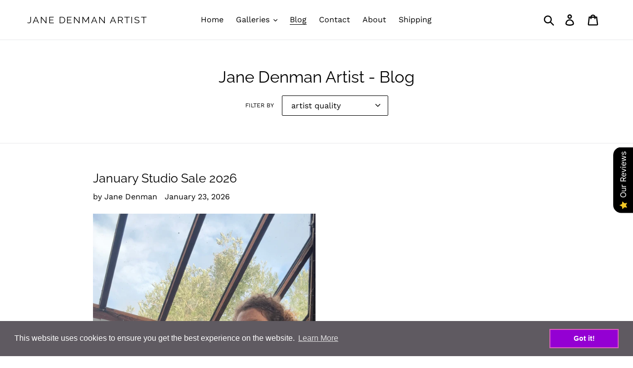

--- FILE ---
content_type: text/html; charset=utf-8
request_url: https://janedenman.com/blogs/news/tagged/artist-quality
body_size: 41778
content:
<!doctype html>
<html class="no-js" lang="en">
<head>
  <!-- Google Tag Manager -->
<script>(function(w,d,s,l,i){w[l]=w[l]||[];w[l].push({'gtm.start':
new Date().getTime(),event:'gtm.js'});var f=d.getElementsByTagName(s)[0],
j=d.createElement(s),dl=l!='dataLayer'?'&l='+l:'';j.async=true;j.src=
'https://www.googletagmanager.com/gtm.js?id='+i+dl;f.parentNode.insertBefore(j,f);
})(window,document,'script','dataLayer','GTM-KHHRJX3');</script>
<!-- End Google Tag Manager -->
  <meta charset="utf-8">
  <meta http-equiv="X-UA-Compatible" content="IE=edge,chrome=1">
  <meta name="viewport" content="width=device-width,initial-scale=1">
  <meta name="theme-color" content="#605b65">
  <link rel="canonical" href="https://janedenman.com/blogs/news/tagged/artist-quality"><title>Jane Denman Artist - Blog
&ndash; Tagged &quot;artist quality&quot;</title><meta name="description" content="Find out how paintings are created from the beginning, what inspires me and much more. I love to share details and sketches about my paintings as well as studio shots and details of upcoming exhibitions."><!-- /snippets/social-meta-tags.liquid -->




<meta property="og:site_name" content="Jane Denman Artist">
<meta property="og:url" content="https://janedenman.com/blogs/news/tagged/artist-quality">
<meta property="og:title" content="Jane Denman Artist - Blog">
<meta property="og:type" content="website">
<meta property="og:description" content="Find out how paintings are created from the beginning, what inspires me and much more. I love to share details and sketches about my paintings as well as studio shots and details of upcoming exhibitions.">

<meta property="og:image" content="http://janedenman.com/cdn/shop/files/janedenman-artist-studios_010219_drawings_paintings_janedenman0049_1200x1200.jpg?v=1613720947">
<meta property="og:image:secure_url" content="https://janedenman.com/cdn/shop/files/janedenman-artist-studios_010219_drawings_paintings_janedenman0049_1200x1200.jpg?v=1613720947">


  <meta name="twitter:site" content="@skybluearts">

<meta name="twitter:card" content="summary_large_image">
<meta name="twitter:title" content="Jane Denman Artist - Blog">
<meta name="twitter:description" content="Find out how paintings are created from the beginning, what inspires me and much more. I love to share details and sketches about my paintings as well as studio shots and details of upcoming exhibitions.">


  <link href="//janedenman.com/cdn/shop/t/1/assets/theme.scss.css?v=22355816880715164591762360813" rel="stylesheet" type="text/css" media="all" />

  <script>
    var theme = {
      strings: {
        addToCart: "Add to cart",
        soldOut: "Sold",
        unavailable: "Unavailable",
        regularPrice: "Regular price",
        sale: "Sale",
        showMore: "Show More",
        showLess: "Show Less",
        addressError: "Error looking up that address",
        addressNoResults: "No results for that address",
        addressQueryLimit: "You have exceeded the Google API usage limit. Consider upgrading to a \u003ca href=\"https:\/\/developers.google.com\/maps\/premium\/usage-limits\"\u003ePremium Plan\u003c\/a\u003e.",
        authError: "There was a problem authenticating your Google Maps account.",
        newWindow: "Opens in a new window.",
        external: "Opens external website.",
        newWindowExternal: "Opens external website in a new window.",
        quantityMinimumMessage: "Quantity must be 1 or more"
      },
      moneyFormat: "£{{amount}}"
    }

    document.documentElement.className = document.documentElement.className.replace('no-js', 'js');
  </script><script src="//janedenman.com/cdn/shop/t/1/assets/lazysizes.js?v=94224023136283657951560688506" async="async"></script>
  <script src="//janedenman.com/cdn/shop/t/1/assets/vendor.js?v=12001839194546984181560688507" defer="defer"></script>
  <script src="//janedenman.com/cdn/shop/t/1/assets/theme.js?v=26192595607675801261639413915" defer="defer"></script>

  <script>window.performance && window.performance.mark && window.performance.mark('shopify.content_for_header.start');</script><meta name="google-site-verification" content="cwxEJL38XJeoMqOfr0rnyLjXeNYy8FMN0d1DDQ9NLvM">
<meta id="shopify-digital-wallet" name="shopify-digital-wallet" content="/25176506443/digital_wallets/dialog">
<meta name="shopify-checkout-api-token" content="5e47a4300cf63cc4296bcea49c545b40">
<meta id="in-context-paypal-metadata" data-shop-id="25176506443" data-venmo-supported="false" data-environment="production" data-locale="en_US" data-paypal-v4="true" data-currency="GBP">
<link rel="alternate" type="application/atom+xml" title="Feed" href="/blogs/news/tagged/artist-quality.atom" />
<link rel="next" href="/blogs/news/tagged/artist-quality?page=2">
<script async="async" src="/checkouts/internal/preloads.js?locale=en-GB"></script>
<link rel="preconnect" href="https://shop.app" crossorigin="anonymous">
<script async="async" src="https://shop.app/checkouts/internal/preloads.js?locale=en-GB&shop_id=25176506443" crossorigin="anonymous"></script>
<script id="apple-pay-shop-capabilities" type="application/json">{"shopId":25176506443,"countryCode":"GB","currencyCode":"GBP","merchantCapabilities":["supports3DS"],"merchantId":"gid:\/\/shopify\/Shop\/25176506443","merchantName":"Jane Denman Artist","requiredBillingContactFields":["postalAddress","email","phone"],"requiredShippingContactFields":["postalAddress","email","phone"],"shippingType":"shipping","supportedNetworks":["visa","maestro","masterCard","amex","discover","elo"],"total":{"type":"pending","label":"Jane Denman Artist","amount":"1.00"},"shopifyPaymentsEnabled":true,"supportsSubscriptions":true}</script>
<script id="shopify-features" type="application/json">{"accessToken":"5e47a4300cf63cc4296bcea49c545b40","betas":["rich-media-storefront-analytics"],"domain":"janedenman.com","predictiveSearch":true,"shopId":25176506443,"locale":"en"}</script>
<script>var Shopify = Shopify || {};
Shopify.shop = "jane-denman-artist.myshopify.com";
Shopify.locale = "en";
Shopify.currency = {"active":"GBP","rate":"1.0"};
Shopify.country = "GB";
Shopify.theme = {"name":"Debut","id":74208673867,"schema_name":"Debut","schema_version":"12.0.0","theme_store_id":796,"role":"main"};
Shopify.theme.handle = "null";
Shopify.theme.style = {"id":null,"handle":null};
Shopify.cdnHost = "janedenman.com/cdn";
Shopify.routes = Shopify.routes || {};
Shopify.routes.root = "/";</script>
<script type="module">!function(o){(o.Shopify=o.Shopify||{}).modules=!0}(window);</script>
<script>!function(o){function n(){var o=[];function n(){o.push(Array.prototype.slice.apply(arguments))}return n.q=o,n}var t=o.Shopify=o.Shopify||{};t.loadFeatures=n(),t.autoloadFeatures=n()}(window);</script>
<script>
  window.ShopifyPay = window.ShopifyPay || {};
  window.ShopifyPay.apiHost = "shop.app\/pay";
  window.ShopifyPay.redirectState = null;
</script>
<script id="shop-js-analytics" type="application/json">{"pageType":"blog"}</script>
<script defer="defer" async type="module" src="//janedenman.com/cdn/shopifycloud/shop-js/modules/v2/client.init-shop-cart-sync_BN7fPSNr.en.esm.js"></script>
<script defer="defer" async type="module" src="//janedenman.com/cdn/shopifycloud/shop-js/modules/v2/chunk.common_Cbph3Kss.esm.js"></script>
<script defer="defer" async type="module" src="//janedenman.com/cdn/shopifycloud/shop-js/modules/v2/chunk.modal_DKumMAJ1.esm.js"></script>
<script type="module">
  await import("//janedenman.com/cdn/shopifycloud/shop-js/modules/v2/client.init-shop-cart-sync_BN7fPSNr.en.esm.js");
await import("//janedenman.com/cdn/shopifycloud/shop-js/modules/v2/chunk.common_Cbph3Kss.esm.js");
await import("//janedenman.com/cdn/shopifycloud/shop-js/modules/v2/chunk.modal_DKumMAJ1.esm.js");

  window.Shopify.SignInWithShop?.initShopCartSync?.({"fedCMEnabled":true,"windoidEnabled":true});

</script>
<script>
  window.Shopify = window.Shopify || {};
  if (!window.Shopify.featureAssets) window.Shopify.featureAssets = {};
  window.Shopify.featureAssets['shop-js'] = {"shop-cart-sync":["modules/v2/client.shop-cart-sync_CJVUk8Jm.en.esm.js","modules/v2/chunk.common_Cbph3Kss.esm.js","modules/v2/chunk.modal_DKumMAJ1.esm.js"],"init-fed-cm":["modules/v2/client.init-fed-cm_7Fvt41F4.en.esm.js","modules/v2/chunk.common_Cbph3Kss.esm.js","modules/v2/chunk.modal_DKumMAJ1.esm.js"],"init-shop-email-lookup-coordinator":["modules/v2/client.init-shop-email-lookup-coordinator_Cc088_bR.en.esm.js","modules/v2/chunk.common_Cbph3Kss.esm.js","modules/v2/chunk.modal_DKumMAJ1.esm.js"],"init-windoid":["modules/v2/client.init-windoid_hPopwJRj.en.esm.js","modules/v2/chunk.common_Cbph3Kss.esm.js","modules/v2/chunk.modal_DKumMAJ1.esm.js"],"shop-button":["modules/v2/client.shop-button_B0jaPSNF.en.esm.js","modules/v2/chunk.common_Cbph3Kss.esm.js","modules/v2/chunk.modal_DKumMAJ1.esm.js"],"shop-cash-offers":["modules/v2/client.shop-cash-offers_DPIskqss.en.esm.js","modules/v2/chunk.common_Cbph3Kss.esm.js","modules/v2/chunk.modal_DKumMAJ1.esm.js"],"shop-toast-manager":["modules/v2/client.shop-toast-manager_CK7RT69O.en.esm.js","modules/v2/chunk.common_Cbph3Kss.esm.js","modules/v2/chunk.modal_DKumMAJ1.esm.js"],"init-shop-cart-sync":["modules/v2/client.init-shop-cart-sync_BN7fPSNr.en.esm.js","modules/v2/chunk.common_Cbph3Kss.esm.js","modules/v2/chunk.modal_DKumMAJ1.esm.js"],"init-customer-accounts-sign-up":["modules/v2/client.init-customer-accounts-sign-up_CfPf4CXf.en.esm.js","modules/v2/client.shop-login-button_DeIztwXF.en.esm.js","modules/v2/chunk.common_Cbph3Kss.esm.js","modules/v2/chunk.modal_DKumMAJ1.esm.js"],"pay-button":["modules/v2/client.pay-button_CgIwFSYN.en.esm.js","modules/v2/chunk.common_Cbph3Kss.esm.js","modules/v2/chunk.modal_DKumMAJ1.esm.js"],"init-customer-accounts":["modules/v2/client.init-customer-accounts_DQ3x16JI.en.esm.js","modules/v2/client.shop-login-button_DeIztwXF.en.esm.js","modules/v2/chunk.common_Cbph3Kss.esm.js","modules/v2/chunk.modal_DKumMAJ1.esm.js"],"avatar":["modules/v2/client.avatar_BTnouDA3.en.esm.js"],"init-shop-for-new-customer-accounts":["modules/v2/client.init-shop-for-new-customer-accounts_CsZy_esa.en.esm.js","modules/v2/client.shop-login-button_DeIztwXF.en.esm.js","modules/v2/chunk.common_Cbph3Kss.esm.js","modules/v2/chunk.modal_DKumMAJ1.esm.js"],"shop-follow-button":["modules/v2/client.shop-follow-button_BRMJjgGd.en.esm.js","modules/v2/chunk.common_Cbph3Kss.esm.js","modules/v2/chunk.modal_DKumMAJ1.esm.js"],"checkout-modal":["modules/v2/client.checkout-modal_B9Drz_yf.en.esm.js","modules/v2/chunk.common_Cbph3Kss.esm.js","modules/v2/chunk.modal_DKumMAJ1.esm.js"],"shop-login-button":["modules/v2/client.shop-login-button_DeIztwXF.en.esm.js","modules/v2/chunk.common_Cbph3Kss.esm.js","modules/v2/chunk.modal_DKumMAJ1.esm.js"],"lead-capture":["modules/v2/client.lead-capture_DXYzFM3R.en.esm.js","modules/v2/chunk.common_Cbph3Kss.esm.js","modules/v2/chunk.modal_DKumMAJ1.esm.js"],"shop-login":["modules/v2/client.shop-login_CA5pJqmO.en.esm.js","modules/v2/chunk.common_Cbph3Kss.esm.js","modules/v2/chunk.modal_DKumMAJ1.esm.js"],"payment-terms":["modules/v2/client.payment-terms_BxzfvcZJ.en.esm.js","modules/v2/chunk.common_Cbph3Kss.esm.js","modules/v2/chunk.modal_DKumMAJ1.esm.js"]};
</script>
<script>(function() {
  var isLoaded = false;
  function asyncLoad() {
    if (isLoaded) return;
    isLoaded = true;
    var urls = ["\/\/s3.amazonaws.com\/booster-eu-cookie\/jane-denman-artist.myshopify.com\/booster_eu_cookie.js?shop=jane-denman-artist.myshopify.com","https:\/\/inffuse.eventscalendar.co\/plugins\/shopify\/loader.js?app=calendar\u0026shop=jane-denman-artist.myshopify.com\u0026shop=jane-denman-artist.myshopify.com","\/\/cdn.shopify.com\/proxy\/74eac08f3370b123963bd051dcbb5de858e847b264e6ac162ff0e4428a3f9e16\/bucket.useifsapp.com\/theme-files-min\/js\/ifs-script-tag-min.js?v=2\u0026shop=jane-denman-artist.myshopify.com\u0026sp-cache-control=cHVibGljLCBtYXgtYWdlPTkwMA","https:\/\/ecommerce-editor-connector.live.gelato.tech\/ecommerce-editor\/v1\/shopify.esm.js?c=400980ed-12b2-4b38-9847-43babb403d23\u0026s=27b0840b-2271-4caf-b8d5-660bfd86c1c0\u0026shop=jane-denman-artist.myshopify.com"];
    for (var i = 0; i < urls.length; i++) {
      var s = document.createElement('script');
      s.type = 'text/javascript';
      s.async = true;
      s.src = urls[i];
      var x = document.getElementsByTagName('script')[0];
      x.parentNode.insertBefore(s, x);
    }
  };
  if(window.attachEvent) {
    window.attachEvent('onload', asyncLoad);
  } else {
    window.addEventListener('load', asyncLoad, false);
  }
})();</script>
<script id="__st">var __st={"a":25176506443,"offset":0,"reqid":"51915906-f641-4d2b-9633-49f914162a49-1769747939","pageurl":"janedenman.com\/blogs\/news\/tagged\/artist-quality","s":"blogs-46353121355","u":"24d65bd83cac","p":"blog","rtyp":"blog","rid":46353121355};</script>
<script>window.ShopifyPaypalV4VisibilityTracking = true;</script>
<script id="captcha-bootstrap">!function(){'use strict';const t='contact',e='account',n='new_comment',o=[[t,t],['blogs',n],['comments',n],[t,'customer']],c=[[e,'customer_login'],[e,'guest_login'],[e,'recover_customer_password'],[e,'create_customer']],r=t=>t.map((([t,e])=>`form[action*='/${t}']:not([data-nocaptcha='true']) input[name='form_type'][value='${e}']`)).join(','),a=t=>()=>t?[...document.querySelectorAll(t)].map((t=>t.form)):[];function s(){const t=[...o],e=r(t);return a(e)}const i='password',u='form_key',d=['recaptcha-v3-token','g-recaptcha-response','h-captcha-response',i],f=()=>{try{return window.sessionStorage}catch{return}},m='__shopify_v',_=t=>t.elements[u];function p(t,e,n=!1){try{const o=window.sessionStorage,c=JSON.parse(o.getItem(e)),{data:r}=function(t){const{data:e,action:n}=t;return t[m]||n?{data:e,action:n}:{data:t,action:n}}(c);for(const[e,n]of Object.entries(r))t.elements[e]&&(t.elements[e].value=n);n&&o.removeItem(e)}catch(o){console.error('form repopulation failed',{error:o})}}const l='form_type',E='cptcha';function T(t){t.dataset[E]=!0}const w=window,h=w.document,L='Shopify',v='ce_forms',y='captcha';let A=!1;((t,e)=>{const n=(g='f06e6c50-85a8-45c8-87d0-21a2b65856fe',I='https://cdn.shopify.com/shopifycloud/storefront-forms-hcaptcha/ce_storefront_forms_captcha_hcaptcha.v1.5.2.iife.js',D={infoText:'Protected by hCaptcha',privacyText:'Privacy',termsText:'Terms'},(t,e,n)=>{const o=w[L][v],c=o.bindForm;if(c)return c(t,g,e,D).then(n);var r;o.q.push([[t,g,e,D],n]),r=I,A||(h.body.append(Object.assign(h.createElement('script'),{id:'captcha-provider',async:!0,src:r})),A=!0)});var g,I,D;w[L]=w[L]||{},w[L][v]=w[L][v]||{},w[L][v].q=[],w[L][y]=w[L][y]||{},w[L][y].protect=function(t,e){n(t,void 0,e),T(t)},Object.freeze(w[L][y]),function(t,e,n,w,h,L){const[v,y,A,g]=function(t,e,n){const i=e?o:[],u=t?c:[],d=[...i,...u],f=r(d),m=r(i),_=r(d.filter((([t,e])=>n.includes(e))));return[a(f),a(m),a(_),s()]}(w,h,L),I=t=>{const e=t.target;return e instanceof HTMLFormElement?e:e&&e.form},D=t=>v().includes(t);t.addEventListener('submit',(t=>{const e=I(t);if(!e)return;const n=D(e)&&!e.dataset.hcaptchaBound&&!e.dataset.recaptchaBound,o=_(e),c=g().includes(e)&&(!o||!o.value);(n||c)&&t.preventDefault(),c&&!n&&(function(t){try{if(!f())return;!function(t){const e=f();if(!e)return;const n=_(t);if(!n)return;const o=n.value;o&&e.removeItem(o)}(t);const e=Array.from(Array(32),(()=>Math.random().toString(36)[2])).join('');!function(t,e){_(t)||t.append(Object.assign(document.createElement('input'),{type:'hidden',name:u})),t.elements[u].value=e}(t,e),function(t,e){const n=f();if(!n)return;const o=[...t.querySelectorAll(`input[type='${i}']`)].map((({name:t})=>t)),c=[...d,...o],r={};for(const[a,s]of new FormData(t).entries())c.includes(a)||(r[a]=s);n.setItem(e,JSON.stringify({[m]:1,action:t.action,data:r}))}(t,e)}catch(e){console.error('failed to persist form',e)}}(e),e.submit())}));const S=(t,e)=>{t&&!t.dataset[E]&&(n(t,e.some((e=>e===t))),T(t))};for(const o of['focusin','change'])t.addEventListener(o,(t=>{const e=I(t);D(e)&&S(e,y())}));const B=e.get('form_key'),M=e.get(l),P=B&&M;t.addEventListener('DOMContentLoaded',(()=>{const t=y();if(P)for(const e of t)e.elements[l].value===M&&p(e,B);[...new Set([...A(),...v().filter((t=>'true'===t.dataset.shopifyCaptcha))])].forEach((e=>S(e,t)))}))}(h,new URLSearchParams(w.location.search),n,t,e,['guest_login'])})(!0,!0)}();</script>
<script integrity="sha256-4kQ18oKyAcykRKYeNunJcIwy7WH5gtpwJnB7kiuLZ1E=" data-source-attribution="shopify.loadfeatures" defer="defer" src="//janedenman.com/cdn/shopifycloud/storefront/assets/storefront/load_feature-a0a9edcb.js" crossorigin="anonymous"></script>
<script crossorigin="anonymous" defer="defer" src="//janedenman.com/cdn/shopifycloud/storefront/assets/shopify_pay/storefront-65b4c6d7.js?v=20250812"></script>
<script data-source-attribution="shopify.dynamic_checkout.dynamic.init">var Shopify=Shopify||{};Shopify.PaymentButton=Shopify.PaymentButton||{isStorefrontPortableWallets:!0,init:function(){window.Shopify.PaymentButton.init=function(){};var t=document.createElement("script");t.src="https://janedenman.com/cdn/shopifycloud/portable-wallets/latest/portable-wallets.en.js",t.type="module",document.head.appendChild(t)}};
</script>
<script data-source-attribution="shopify.dynamic_checkout.buyer_consent">
  function portableWalletsHideBuyerConsent(e){var t=document.getElementById("shopify-buyer-consent"),n=document.getElementById("shopify-subscription-policy-button");t&&n&&(t.classList.add("hidden"),t.setAttribute("aria-hidden","true"),n.removeEventListener("click",e))}function portableWalletsShowBuyerConsent(e){var t=document.getElementById("shopify-buyer-consent"),n=document.getElementById("shopify-subscription-policy-button");t&&n&&(t.classList.remove("hidden"),t.removeAttribute("aria-hidden"),n.addEventListener("click",e))}window.Shopify?.PaymentButton&&(window.Shopify.PaymentButton.hideBuyerConsent=portableWalletsHideBuyerConsent,window.Shopify.PaymentButton.showBuyerConsent=portableWalletsShowBuyerConsent);
</script>
<script data-source-attribution="shopify.dynamic_checkout.cart.bootstrap">document.addEventListener("DOMContentLoaded",(function(){function t(){return document.querySelector("shopify-accelerated-checkout-cart, shopify-accelerated-checkout")}if(t())Shopify.PaymentButton.init();else{new MutationObserver((function(e,n){t()&&(Shopify.PaymentButton.init(),n.disconnect())})).observe(document.body,{childList:!0,subtree:!0})}}));
</script>
<link id="shopify-accelerated-checkout-styles" rel="stylesheet" media="screen" href="https://janedenman.com/cdn/shopifycloud/portable-wallets/latest/accelerated-checkout-backwards-compat.css" crossorigin="anonymous">
<style id="shopify-accelerated-checkout-cart">
        #shopify-buyer-consent {
  margin-top: 1em;
  display: inline-block;
  width: 100%;
}

#shopify-buyer-consent.hidden {
  display: none;
}

#shopify-subscription-policy-button {
  background: none;
  border: none;
  padding: 0;
  text-decoration: underline;
  font-size: inherit;
  cursor: pointer;
}

#shopify-subscription-policy-button::before {
  box-shadow: none;
}

      </style>

<script>window.performance && window.performance.mark && window.performance.mark('shopify.content_for_header.end');</script>
  <script id='merchantWidgetScript'
            src="https://www.gstatic.com/shopping/merchant/merchantwidget.js"
            defer>
    </script>
    <script type="text/javascript">
      merchantWidgetScript.addEventListener('load', function () {
        merchantwidget.start({
         position: 'RIGHT_BOTTOM'
       });
      });
    </script>
<!-- BEGIN app block: shopify://apps/seguno-popups/blocks/popup-app-embed/f53bd66f-9a20-4ce2-ae2e-ccbd0148bd4b --><meta property="seguno:shop-id" content="25176506443" />


<!-- END app block --><script src="https://cdn.shopify.com/extensions/0199c427-df3e-7dbf-8171-b4fecbfad766/popup-11/assets/popup.js" type="text/javascript" defer="defer"></script>
<script src="https://cdn.shopify.com/extensions/019b0289-a7b2-75c4-bc89-75da59821462/avada-app-75/assets/air-reviews.js" type="text/javascript" defer="defer"></script>
<link href="https://monorail-edge.shopifysvc.com" rel="dns-prefetch">
<script>(function(){if ("sendBeacon" in navigator && "performance" in window) {try {var session_token_from_headers = performance.getEntriesByType('navigation')[0].serverTiming.find(x => x.name == '_s').description;} catch {var session_token_from_headers = undefined;}var session_cookie_matches = document.cookie.match(/_shopify_s=([^;]*)/);var session_token_from_cookie = session_cookie_matches && session_cookie_matches.length === 2 ? session_cookie_matches[1] : "";var session_token = session_token_from_headers || session_token_from_cookie || "";function handle_abandonment_event(e) {var entries = performance.getEntries().filter(function(entry) {return /monorail-edge.shopifysvc.com/.test(entry.name);});if (!window.abandonment_tracked && entries.length === 0) {window.abandonment_tracked = true;var currentMs = Date.now();var navigation_start = performance.timing.navigationStart;var payload = {shop_id: 25176506443,url: window.location.href,navigation_start,duration: currentMs - navigation_start,session_token,page_type: "blog"};window.navigator.sendBeacon("https://monorail-edge.shopifysvc.com/v1/produce", JSON.stringify({schema_id: "online_store_buyer_site_abandonment/1.1",payload: payload,metadata: {event_created_at_ms: currentMs,event_sent_at_ms: currentMs}}));}}window.addEventListener('pagehide', handle_abandonment_event);}}());</script>
<script id="web-pixels-manager-setup">(function e(e,d,r,n,o){if(void 0===o&&(o={}),!Boolean(null===(a=null===(i=window.Shopify)||void 0===i?void 0:i.analytics)||void 0===a?void 0:a.replayQueue)){var i,a;window.Shopify=window.Shopify||{};var t=window.Shopify;t.analytics=t.analytics||{};var s=t.analytics;s.replayQueue=[],s.publish=function(e,d,r){return s.replayQueue.push([e,d,r]),!0};try{self.performance.mark("wpm:start")}catch(e){}var l=function(){var e={modern:/Edge?\/(1{2}[4-9]|1[2-9]\d|[2-9]\d{2}|\d{4,})\.\d+(\.\d+|)|Firefox\/(1{2}[4-9]|1[2-9]\d|[2-9]\d{2}|\d{4,})\.\d+(\.\d+|)|Chrom(ium|e)\/(9{2}|\d{3,})\.\d+(\.\d+|)|(Maci|X1{2}).+ Version\/(15\.\d+|(1[6-9]|[2-9]\d|\d{3,})\.\d+)([,.]\d+|)( \(\w+\)|)( Mobile\/\w+|) Safari\/|Chrome.+OPR\/(9{2}|\d{3,})\.\d+\.\d+|(CPU[ +]OS|iPhone[ +]OS|CPU[ +]iPhone|CPU IPhone OS|CPU iPad OS)[ +]+(15[._]\d+|(1[6-9]|[2-9]\d|\d{3,})[._]\d+)([._]\d+|)|Android:?[ /-](13[3-9]|1[4-9]\d|[2-9]\d{2}|\d{4,})(\.\d+|)(\.\d+|)|Android.+Firefox\/(13[5-9]|1[4-9]\d|[2-9]\d{2}|\d{4,})\.\d+(\.\d+|)|Android.+Chrom(ium|e)\/(13[3-9]|1[4-9]\d|[2-9]\d{2}|\d{4,})\.\d+(\.\d+|)|SamsungBrowser\/([2-9]\d|\d{3,})\.\d+/,legacy:/Edge?\/(1[6-9]|[2-9]\d|\d{3,})\.\d+(\.\d+|)|Firefox\/(5[4-9]|[6-9]\d|\d{3,})\.\d+(\.\d+|)|Chrom(ium|e)\/(5[1-9]|[6-9]\d|\d{3,})\.\d+(\.\d+|)([\d.]+$|.*Safari\/(?![\d.]+ Edge\/[\d.]+$))|(Maci|X1{2}).+ Version\/(10\.\d+|(1[1-9]|[2-9]\d|\d{3,})\.\d+)([,.]\d+|)( \(\w+\)|)( Mobile\/\w+|) Safari\/|Chrome.+OPR\/(3[89]|[4-9]\d|\d{3,})\.\d+\.\d+|(CPU[ +]OS|iPhone[ +]OS|CPU[ +]iPhone|CPU IPhone OS|CPU iPad OS)[ +]+(10[._]\d+|(1[1-9]|[2-9]\d|\d{3,})[._]\d+)([._]\d+|)|Android:?[ /-](13[3-9]|1[4-9]\d|[2-9]\d{2}|\d{4,})(\.\d+|)(\.\d+|)|Mobile Safari.+OPR\/([89]\d|\d{3,})\.\d+\.\d+|Android.+Firefox\/(13[5-9]|1[4-9]\d|[2-9]\d{2}|\d{4,})\.\d+(\.\d+|)|Android.+Chrom(ium|e)\/(13[3-9]|1[4-9]\d|[2-9]\d{2}|\d{4,})\.\d+(\.\d+|)|Android.+(UC? ?Browser|UCWEB|U3)[ /]?(15\.([5-9]|\d{2,})|(1[6-9]|[2-9]\d|\d{3,})\.\d+)\.\d+|SamsungBrowser\/(5\.\d+|([6-9]|\d{2,})\.\d+)|Android.+MQ{2}Browser\/(14(\.(9|\d{2,})|)|(1[5-9]|[2-9]\d|\d{3,})(\.\d+|))(\.\d+|)|K[Aa][Ii]OS\/(3\.\d+|([4-9]|\d{2,})\.\d+)(\.\d+|)/},d=e.modern,r=e.legacy,n=navigator.userAgent;return n.match(d)?"modern":n.match(r)?"legacy":"unknown"}(),u="modern"===l?"modern":"legacy",c=(null!=n?n:{modern:"",legacy:""})[u],f=function(e){return[e.baseUrl,"/wpm","/b",e.hashVersion,"modern"===e.buildTarget?"m":"l",".js"].join("")}({baseUrl:d,hashVersion:r,buildTarget:u}),m=function(e){var d=e.version,r=e.bundleTarget,n=e.surface,o=e.pageUrl,i=e.monorailEndpoint;return{emit:function(e){var a=e.status,t=e.errorMsg,s=(new Date).getTime(),l=JSON.stringify({metadata:{event_sent_at_ms:s},events:[{schema_id:"web_pixels_manager_load/3.1",payload:{version:d,bundle_target:r,page_url:o,status:a,surface:n,error_msg:t},metadata:{event_created_at_ms:s}}]});if(!i)return console&&console.warn&&console.warn("[Web Pixels Manager] No Monorail endpoint provided, skipping logging."),!1;try{return self.navigator.sendBeacon.bind(self.navigator)(i,l)}catch(e){}var u=new XMLHttpRequest;try{return u.open("POST",i,!0),u.setRequestHeader("Content-Type","text/plain"),u.send(l),!0}catch(e){return console&&console.warn&&console.warn("[Web Pixels Manager] Got an unhandled error while logging to Monorail."),!1}}}}({version:r,bundleTarget:l,surface:e.surface,pageUrl:self.location.href,monorailEndpoint:e.monorailEndpoint});try{o.browserTarget=l,function(e){var d=e.src,r=e.async,n=void 0===r||r,o=e.onload,i=e.onerror,a=e.sri,t=e.scriptDataAttributes,s=void 0===t?{}:t,l=document.createElement("script"),u=document.querySelector("head"),c=document.querySelector("body");if(l.async=n,l.src=d,a&&(l.integrity=a,l.crossOrigin="anonymous"),s)for(var f in s)if(Object.prototype.hasOwnProperty.call(s,f))try{l.dataset[f]=s[f]}catch(e){}if(o&&l.addEventListener("load",o),i&&l.addEventListener("error",i),u)u.appendChild(l);else{if(!c)throw new Error("Did not find a head or body element to append the script");c.appendChild(l)}}({src:f,async:!0,onload:function(){if(!function(){var e,d;return Boolean(null===(d=null===(e=window.Shopify)||void 0===e?void 0:e.analytics)||void 0===d?void 0:d.initialized)}()){var d=window.webPixelsManager.init(e)||void 0;if(d){var r=window.Shopify.analytics;r.replayQueue.forEach((function(e){var r=e[0],n=e[1],o=e[2];d.publishCustomEvent(r,n,o)})),r.replayQueue=[],r.publish=d.publishCustomEvent,r.visitor=d.visitor,r.initialized=!0}}},onerror:function(){return m.emit({status:"failed",errorMsg:"".concat(f," has failed to load")})},sri:function(e){var d=/^sha384-[A-Za-z0-9+/=]+$/;return"string"==typeof e&&d.test(e)}(c)?c:"",scriptDataAttributes:o}),m.emit({status:"loading"})}catch(e){m.emit({status:"failed",errorMsg:(null==e?void 0:e.message)||"Unknown error"})}}})({shopId: 25176506443,storefrontBaseUrl: "https://janedenman.com",extensionsBaseUrl: "https://extensions.shopifycdn.com/cdn/shopifycloud/web-pixels-manager",monorailEndpoint: "https://monorail-edge.shopifysvc.com/unstable/produce_batch",surface: "storefront-renderer",enabledBetaFlags: ["2dca8a86"],webPixelsConfigList: [{"id":"281182283","configuration":"{\"config\":\"{\\\"google_tag_ids\\\":[\\\"G-1FF1Z78QYM\\\",\\\"AW-690310884\\\",\\\"GT-PLHPNVN\\\"],\\\"target_country\\\":\\\"GB\\\",\\\"gtag_events\\\":[{\\\"type\\\":\\\"begin_checkout\\\",\\\"action_label\\\":[\\\"G-1FF1Z78QYM\\\",\\\"AW-690310884\\\/CrFrCMmH7r8BEOSdlckC\\\"]},{\\\"type\\\":\\\"search\\\",\\\"action_label\\\":[\\\"G-1FF1Z78QYM\\\",\\\"AW-690310884\\\/zVHICMyH7r8BEOSdlckC\\\"]},{\\\"type\\\":\\\"view_item\\\",\\\"action_label\\\":[\\\"G-1FF1Z78QYM\\\",\\\"AW-690310884\\\/iOg9CMOH7r8BEOSdlckC\\\",\\\"MC-0J55HPP3T0\\\"]},{\\\"type\\\":\\\"purchase\\\",\\\"action_label\\\":[\\\"G-1FF1Z78QYM\\\",\\\"AW-690310884\\\/7a-LCMCH7r8BEOSdlckC\\\",\\\"MC-0J55HPP3T0\\\"]},{\\\"type\\\":\\\"page_view\\\",\\\"action_label\\\":[\\\"G-1FF1Z78QYM\\\",\\\"AW-690310884\\\/9cCNCL2H7r8BEOSdlckC\\\",\\\"MC-0J55HPP3T0\\\"]},{\\\"type\\\":\\\"add_payment_info\\\",\\\"action_label\\\":[\\\"G-1FF1Z78QYM\\\",\\\"AW-690310884\\\/J8zMCM-H7r8BEOSdlckC\\\"]},{\\\"type\\\":\\\"add_to_cart\\\",\\\"action_label\\\":[\\\"G-1FF1Z78QYM\\\",\\\"AW-690310884\\\/_yq_CMaH7r8BEOSdlckC\\\"]}],\\\"enable_monitoring_mode\\\":false}\"}","eventPayloadVersion":"v1","runtimeContext":"OPEN","scriptVersion":"b2a88bafab3e21179ed38636efcd8a93","type":"APP","apiClientId":1780363,"privacyPurposes":[],"dataSharingAdjustments":{"protectedCustomerApprovalScopes":["read_customer_address","read_customer_email","read_customer_name","read_customer_personal_data","read_customer_phone"]}},{"id":"82673739","configuration":"{\"pixel_id\":\"2046358658803369\",\"pixel_type\":\"facebook_pixel\",\"metaapp_system_user_token\":\"-\"}","eventPayloadVersion":"v1","runtimeContext":"OPEN","scriptVersion":"ca16bc87fe92b6042fbaa3acc2fbdaa6","type":"APP","apiClientId":2329312,"privacyPurposes":["ANALYTICS","MARKETING","SALE_OF_DATA"],"dataSharingAdjustments":{"protectedCustomerApprovalScopes":["read_customer_address","read_customer_email","read_customer_name","read_customer_personal_data","read_customer_phone"]}},{"id":"71336011","eventPayloadVersion":"v1","runtimeContext":"LAX","scriptVersion":"1","type":"CUSTOM","privacyPurposes":["ANALYTICS"],"name":"Google Analytics tag (migrated)"},{"id":"shopify-app-pixel","configuration":"{}","eventPayloadVersion":"v1","runtimeContext":"STRICT","scriptVersion":"0450","apiClientId":"shopify-pixel","type":"APP","privacyPurposes":["ANALYTICS","MARKETING"]},{"id":"shopify-custom-pixel","eventPayloadVersion":"v1","runtimeContext":"LAX","scriptVersion":"0450","apiClientId":"shopify-pixel","type":"CUSTOM","privacyPurposes":["ANALYTICS","MARKETING"]}],isMerchantRequest: false,initData: {"shop":{"name":"Jane Denman Artist","paymentSettings":{"currencyCode":"GBP"},"myshopifyDomain":"jane-denman-artist.myshopify.com","countryCode":"GB","storefrontUrl":"https:\/\/janedenman.com"},"customer":null,"cart":null,"checkout":null,"productVariants":[],"purchasingCompany":null},},"https://janedenman.com/cdn","1d2a099fw23dfb22ep557258f5m7a2edbae",{"modern":"","legacy":""},{"shopId":"25176506443","storefrontBaseUrl":"https:\/\/janedenman.com","extensionBaseUrl":"https:\/\/extensions.shopifycdn.com\/cdn\/shopifycloud\/web-pixels-manager","surface":"storefront-renderer","enabledBetaFlags":"[\"2dca8a86\"]","isMerchantRequest":"false","hashVersion":"1d2a099fw23dfb22ep557258f5m7a2edbae","publish":"custom","events":"[[\"page_viewed\",{}]]"});</script><script>
  window.ShopifyAnalytics = window.ShopifyAnalytics || {};
  window.ShopifyAnalytics.meta = window.ShopifyAnalytics.meta || {};
  window.ShopifyAnalytics.meta.currency = 'GBP';
  var meta = {"page":{"pageType":"blog","resourceType":"blog","resourceId":46353121355,"requestId":"51915906-f641-4d2b-9633-49f914162a49-1769747939"}};
  for (var attr in meta) {
    window.ShopifyAnalytics.meta[attr] = meta[attr];
  }
</script>
<script class="analytics">
  (function () {
    var customDocumentWrite = function(content) {
      var jquery = null;

      if (window.jQuery) {
        jquery = window.jQuery;
      } else if (window.Checkout && window.Checkout.$) {
        jquery = window.Checkout.$;
      }

      if (jquery) {
        jquery('body').append(content);
      }
    };

    var hasLoggedConversion = function(token) {
      if (token) {
        return document.cookie.indexOf('loggedConversion=' + token) !== -1;
      }
      return false;
    }

    var setCookieIfConversion = function(token) {
      if (token) {
        var twoMonthsFromNow = new Date(Date.now());
        twoMonthsFromNow.setMonth(twoMonthsFromNow.getMonth() + 2);

        document.cookie = 'loggedConversion=' + token + '; expires=' + twoMonthsFromNow;
      }
    }

    var trekkie = window.ShopifyAnalytics.lib = window.trekkie = window.trekkie || [];
    if (trekkie.integrations) {
      return;
    }
    trekkie.methods = [
      'identify',
      'page',
      'ready',
      'track',
      'trackForm',
      'trackLink'
    ];
    trekkie.factory = function(method) {
      return function() {
        var args = Array.prototype.slice.call(arguments);
        args.unshift(method);
        trekkie.push(args);
        return trekkie;
      };
    };
    for (var i = 0; i < trekkie.methods.length; i++) {
      var key = trekkie.methods[i];
      trekkie[key] = trekkie.factory(key);
    }
    trekkie.load = function(config) {
      trekkie.config = config || {};
      trekkie.config.initialDocumentCookie = document.cookie;
      var first = document.getElementsByTagName('script')[0];
      var script = document.createElement('script');
      script.type = 'text/javascript';
      script.onerror = function(e) {
        var scriptFallback = document.createElement('script');
        scriptFallback.type = 'text/javascript';
        scriptFallback.onerror = function(error) {
                var Monorail = {
      produce: function produce(monorailDomain, schemaId, payload) {
        var currentMs = new Date().getTime();
        var event = {
          schema_id: schemaId,
          payload: payload,
          metadata: {
            event_created_at_ms: currentMs,
            event_sent_at_ms: currentMs
          }
        };
        return Monorail.sendRequest("https://" + monorailDomain + "/v1/produce", JSON.stringify(event));
      },
      sendRequest: function sendRequest(endpointUrl, payload) {
        // Try the sendBeacon API
        if (window && window.navigator && typeof window.navigator.sendBeacon === 'function' && typeof window.Blob === 'function' && !Monorail.isIos12()) {
          var blobData = new window.Blob([payload], {
            type: 'text/plain'
          });

          if (window.navigator.sendBeacon(endpointUrl, blobData)) {
            return true;
          } // sendBeacon was not successful

        } // XHR beacon

        var xhr = new XMLHttpRequest();

        try {
          xhr.open('POST', endpointUrl);
          xhr.setRequestHeader('Content-Type', 'text/plain');
          xhr.send(payload);
        } catch (e) {
          console.log(e);
        }

        return false;
      },
      isIos12: function isIos12() {
        return window.navigator.userAgent.lastIndexOf('iPhone; CPU iPhone OS 12_') !== -1 || window.navigator.userAgent.lastIndexOf('iPad; CPU OS 12_') !== -1;
      }
    };
    Monorail.produce('monorail-edge.shopifysvc.com',
      'trekkie_storefront_load_errors/1.1',
      {shop_id: 25176506443,
      theme_id: 74208673867,
      app_name: "storefront",
      context_url: window.location.href,
      source_url: "//janedenman.com/cdn/s/trekkie.storefront.c59ea00e0474b293ae6629561379568a2d7c4bba.min.js"});

        };
        scriptFallback.async = true;
        scriptFallback.src = '//janedenman.com/cdn/s/trekkie.storefront.c59ea00e0474b293ae6629561379568a2d7c4bba.min.js';
        first.parentNode.insertBefore(scriptFallback, first);
      };
      script.async = true;
      script.src = '//janedenman.com/cdn/s/trekkie.storefront.c59ea00e0474b293ae6629561379568a2d7c4bba.min.js';
      first.parentNode.insertBefore(script, first);
    };
    trekkie.load(
      {"Trekkie":{"appName":"storefront","development":false,"defaultAttributes":{"shopId":25176506443,"isMerchantRequest":null,"themeId":74208673867,"themeCityHash":"15484442179740332917","contentLanguage":"en","currency":"GBP","eventMetadataId":"8842d7b9-1e8a-4720-a4f0-b346b163337e"},"isServerSideCookieWritingEnabled":true,"monorailRegion":"shop_domain","enabledBetaFlags":["65f19447","b5387b81"]},"Session Attribution":{},"S2S":{"facebookCapiEnabled":false,"source":"trekkie-storefront-renderer","apiClientId":580111}}
    );

    var loaded = false;
    trekkie.ready(function() {
      if (loaded) return;
      loaded = true;

      window.ShopifyAnalytics.lib = window.trekkie;

      var originalDocumentWrite = document.write;
      document.write = customDocumentWrite;
      try { window.ShopifyAnalytics.merchantGoogleAnalytics.call(this); } catch(error) {};
      document.write = originalDocumentWrite;

      window.ShopifyAnalytics.lib.page(null,{"pageType":"blog","resourceType":"blog","resourceId":46353121355,"requestId":"51915906-f641-4d2b-9633-49f914162a49-1769747939","shopifyEmitted":true});

      var match = window.location.pathname.match(/checkouts\/(.+)\/(thank_you|post_purchase)/)
      var token = match? match[1]: undefined;
      if (!hasLoggedConversion(token)) {
        setCookieIfConversion(token);
        
      }
    });


        var eventsListenerScript = document.createElement('script');
        eventsListenerScript.async = true;
        eventsListenerScript.src = "//janedenman.com/cdn/shopifycloud/storefront/assets/shop_events_listener-3da45d37.js";
        document.getElementsByTagName('head')[0].appendChild(eventsListenerScript);

})();</script>
  <script>
  if (!window.ga || (window.ga && typeof window.ga !== 'function')) {
    window.ga = function ga() {
      (window.ga.q = window.ga.q || []).push(arguments);
      if (window.Shopify && window.Shopify.analytics && typeof window.Shopify.analytics.publish === 'function') {
        window.Shopify.analytics.publish("ga_stub_called", {}, {sendTo: "google_osp_migration"});
      }
      console.error("Shopify's Google Analytics stub called with:", Array.from(arguments), "\nSee https://help.shopify.com/manual/promoting-marketing/pixels/pixel-migration#google for more information.");
    };
    if (window.Shopify && window.Shopify.analytics && typeof window.Shopify.analytics.publish === 'function') {
      window.Shopify.analytics.publish("ga_stub_initialized", {}, {sendTo: "google_osp_migration"});
    }
  }
</script>
<script
  defer
  src="https://janedenman.com/cdn/shopifycloud/perf-kit/shopify-perf-kit-3.1.0.min.js"
  data-application="storefront-renderer"
  data-shop-id="25176506443"
  data-render-region="gcp-us-east1"
  data-page-type="blog"
  data-theme-instance-id="74208673867"
  data-theme-name="Debut"
  data-theme-version="12.0.0"
  data-monorail-region="shop_domain"
  data-resource-timing-sampling-rate="10"
  data-shs="true"
  data-shs-beacon="true"
  data-shs-export-with-fetch="true"
  data-shs-logs-sample-rate="1"
  data-shs-beacon-endpoint="https://janedenman.com/api/collect"
></script>
</head>

<body class="template-{ template | split: '.' | first }}">
<!-- Google Tag Manager (noscript) -->
<noscript><iframe src="https://www.googletagmanager.com/ns.html?id=GTM-KHHRJX3"
height="0" width="0" style="display:none;visibility:hidden"></iframe></noscript>
<!-- End Google Tag Manager (noscript) -->
  <a class="in-page-link visually-hidden skip-link" href="#MainContent">Skip to content</a>

  <div id="SearchDrawer" class="search-bar drawer drawer--top" role="dialog" aria-modal="true" aria-label="Search">
    <div class="search-bar__table">
      <div class="search-bar__table-cell search-bar__form-wrapper">
        <form class="search search-bar__form" action="/search" method="get" role="search">
          <input class="search__input search-bar__input" type="search" name="q" value="" placeholder="Search" aria-label="Search">
          <button class="search-bar__submit search__submit btn--link" type="submit">
            <svg aria-hidden="true" focusable="false" role="presentation" class="icon icon-search" viewBox="0 0 37 40"><path d="M35.6 36l-9.8-9.8c4.1-5.4 3.6-13.2-1.3-18.1-5.4-5.4-14.2-5.4-19.7 0-5.4 5.4-5.4 14.2 0 19.7 2.6 2.6 6.1 4.1 9.8 4.1 3 0 5.9-1 8.3-2.8l9.8 9.8c.4.4.9.6 1.4.6s1-.2 1.4-.6c.9-.9.9-2.1.1-2.9zm-20.9-8.2c-2.6 0-5.1-1-7-2.9-3.9-3.9-3.9-10.1 0-14C9.6 9 12.2 8 14.7 8s5.1 1 7 2.9c3.9 3.9 3.9 10.1 0 14-1.9 1.9-4.4 2.9-7 2.9z"/></svg>
            <span class="icon__fallback-text">Submit</span>
          </button>
        </form>
      </div>
      <div class="search-bar__table-cell text-right">
        <button type="button" class="btn--link search-bar__close js-drawer-close">
          <svg aria-hidden="true" focusable="false" role="presentation" class="icon icon-close" viewBox="0 0 40 40"><path d="M23.868 20.015L39.117 4.78c1.11-1.108 1.11-2.77 0-3.877-1.109-1.108-2.773-1.108-3.882 0L19.986 16.137 4.737.904C3.628-.204 1.965-.204.856.904c-1.11 1.108-1.11 2.77 0 3.877l15.249 15.234L.855 35.248c-1.108 1.108-1.108 2.77 0 3.877.555.554 1.248.831 1.942.831s1.386-.277 1.94-.83l15.25-15.234 15.248 15.233c.555.554 1.248.831 1.941.831s1.387-.277 1.941-.83c1.11-1.109 1.11-2.77 0-3.878L23.868 20.015z" class="layer"/></svg>
          <span class="icon__fallback-text">Close search</span>
        </button>
      </div>
    </div>
  </div>

  <div id="shopify-section-header" class="shopify-section">

<div data-section-id="header" data-section-type="header-section">
  

  <header class="site-header border-bottom logo--left" role="banner">
    <div class="grid grid--no-gutters grid--table site-header__mobile-nav">
      

      <div class="grid__item medium-up--one-quarter logo-align--left">
        
        
          <div class="h2 site-header__logo">
        
          
            <a class="site-header__logo-link" href="/">Jane Denman Artist</a>
          
        
          </div>
        
      </div>

      
        <nav class="grid__item medium-up--one-half small--hide" id="AccessibleNav" role="navigation">
          <ul class="site-nav list--inline " id="SiteNav">
  



    
      <li >
        <a href="/"
          class="site-nav__link site-nav__link--main"
          
        >
          <span class="site-nav__label">Home</span>
        </a>
      </li>
    
  



    
      <li class="site-nav--has-dropdown" data-has-dropdowns>
        <button class="site-nav__link site-nav__link--main site-nav__link--button" type="button" aria-expanded="false" aria-controls="SiteNavLabel-galleries">
          <span class="site-nav__label">Galleries</span><svg aria-hidden="true" focusable="false" role="presentation" class="icon icon--wide icon-chevron-down" viewBox="0 0 498.98 284.49"><defs><style>.cls-1{fill:#231f20}</style></defs><path class="cls-1" d="M80.93 271.76A35 35 0 0 1 140.68 247l189.74 189.75L520.16 247a35 35 0 1 1 49.5 49.5L355.17 511a35 35 0 0 1-49.5 0L91.18 296.5a34.89 34.89 0 0 1-10.25-24.74z" transform="translate(-80.93 -236.76)"/></svg>
        </button>

        <div class="site-nav__dropdown" id="SiteNavLabel-galleries">
          
            <ul>
              
                <li>
                  <a href="/collections/latest-paintings"
                  class="site-nav__link site-nav__child-link"
                  
                >
                    <span class="site-nav__label">Latest Work</span>
                  </a>
                </li>
              
                <li>
                  <a href="/collections/paintings-on-canvas"
                  class="site-nav__link site-nav__child-link"
                  
                >
                    <span class="site-nav__label">Paintings on Canvas</span>
                  </a>
                </li>
              
                <li>
                  <a href="/collections/prints"
                  class="site-nav__link site-nav__child-link"
                  
                >
                    <span class="site-nav__label">Prints</span>
                  </a>
                </li>
              
                <li>
                  <a href="/collections/paint-sketches"
                  class="site-nav__link site-nav__child-link"
                  
                >
                    <span class="site-nav__label">Paint Sketches</span>
                  </a>
                </li>
              
                <li>
                  <a href="/collections/paintings-on-paper"
                  class="site-nav__link site-nav__child-link"
                  
                >
                    <span class="site-nav__label">Paintings on Paper</span>
                  </a>
                </li>
              
                <li>
                  <a href="/collections/shop"
                  class="site-nav__link site-nav__child-link"
                  
                >
                    <span class="site-nav__label">Shop</span>
                  </a>
                </li>
              
                <li>
                  <a href="/collections/tiny-paintings-on-wooden-postcards"
                  class="site-nav__link site-nav__child-link"
                  
                >
                    <span class="site-nav__label">Tiny Paintings</span>
                  </a>
                </li>
              
                <li>
                  <a href="/collections/recently-sold"
                  class="site-nav__link site-nav__child-link"
                  
                >
                    <span class="site-nav__label">Sold</span>
                  </a>
                </li>
              
                <li>
                  <a href="/collections/all"
                  class="site-nav__link site-nav__child-link site-nav__link--last"
                  
                >
                    <span class="site-nav__label">Shop All</span>
                  </a>
                </li>
              
            </ul>
          
        </div>
      </li>
    
  



    
      <li  class="site-nav--active">
        <a href="/blogs/news"
          class="site-nav__link site-nav__link--main site-nav__link--active"
          
        >
          <span class="site-nav__label">Blog</span>
        </a>
      </li>
    
  



    
      <li >
        <a href="/pages/contact"
          class="site-nav__link site-nav__link--main"
          
        >
          <span class="site-nav__label">Contact</span>
        </a>
      </li>
    
  



    
      <li >
        <a href="/pages/about"
          class="site-nav__link site-nav__link--main"
          
        >
          <span class="site-nav__label">About</span>
        </a>
      </li>
    
  



    
      <li >
        <a href="/pages/shipping-policy"
          class="site-nav__link site-nav__link--main"
          
        >
          <span class="site-nav__label">Shipping</span>
        </a>
      </li>
    
  
</ul>

        </nav>
      

      <div class="grid__item medium-up--one-quarter text-right site-header__icons site-header__icons--plus">
        <div class="site-header__icons-wrapper">
          <div class="site-header__search site-header__icon">
            <form action="/search" method="get" class="search-header search" role="search">
  <input class="search-header__input search__input"
    type="search"
    name="q"
    placeholder="Search"
    aria-label="Search">
  <button class="search-header__submit search__submit btn--link site-header__icon" type="submit">
    <svg aria-hidden="true" focusable="false" role="presentation" class="icon icon-search" viewBox="0 0 37 40"><path d="M35.6 36l-9.8-9.8c4.1-5.4 3.6-13.2-1.3-18.1-5.4-5.4-14.2-5.4-19.7 0-5.4 5.4-5.4 14.2 0 19.7 2.6 2.6 6.1 4.1 9.8 4.1 3 0 5.9-1 8.3-2.8l9.8 9.8c.4.4.9.6 1.4.6s1-.2 1.4-.6c.9-.9.9-2.1.1-2.9zm-20.9-8.2c-2.6 0-5.1-1-7-2.9-3.9-3.9-3.9-10.1 0-14C9.6 9 12.2 8 14.7 8s5.1 1 7 2.9c3.9 3.9 3.9 10.1 0 14-1.9 1.9-4.4 2.9-7 2.9z"/></svg>
    <span class="icon__fallback-text">Submit</span>
  </button>
</form>

          </div>

          <button type="button" class="btn--link site-header__icon site-header__search-toggle js-drawer-open-top">
            <svg aria-hidden="true" focusable="false" role="presentation" class="icon icon-search" viewBox="0 0 37 40"><path d="M35.6 36l-9.8-9.8c4.1-5.4 3.6-13.2-1.3-18.1-5.4-5.4-14.2-5.4-19.7 0-5.4 5.4-5.4 14.2 0 19.7 2.6 2.6 6.1 4.1 9.8 4.1 3 0 5.9-1 8.3-2.8l9.8 9.8c.4.4.9.6 1.4.6s1-.2 1.4-.6c.9-.9.9-2.1.1-2.9zm-20.9-8.2c-2.6 0-5.1-1-7-2.9-3.9-3.9-3.9-10.1 0-14C9.6 9 12.2 8 14.7 8s5.1 1 7 2.9c3.9 3.9 3.9 10.1 0 14-1.9 1.9-4.4 2.9-7 2.9z"/></svg>
            <span class="icon__fallback-text">Search</span>
          </button>

          
            
              <a href="/account/login" class="site-header__icon site-header__account">
                <svg aria-hidden="true" focusable="false" role="presentation" class="icon icon-login" viewBox="0 0 28.33 37.68"><path d="M14.17 14.9a7.45 7.45 0 1 0-7.5-7.45 7.46 7.46 0 0 0 7.5 7.45zm0-10.91a3.45 3.45 0 1 1-3.5 3.46A3.46 3.46 0 0 1 14.17 4zM14.17 16.47A14.18 14.18 0 0 0 0 30.68c0 1.41.66 4 5.11 5.66a27.17 27.17 0 0 0 9.06 1.34c6.54 0 14.17-1.84 14.17-7a14.18 14.18 0 0 0-14.17-14.21zm0 17.21c-6.3 0-10.17-1.77-10.17-3a10.17 10.17 0 1 1 20.33 0c.01 1.23-3.86 3-10.16 3z"/></svg>
                <span class="icon__fallback-text">Log in</span>
              </a>
            
          

          <a href="/cart" class="site-header__icon site-header__cart">
            <svg aria-hidden="true" focusable="false" role="presentation" class="icon icon-cart" viewBox="0 0 37 40"><path d="M36.5 34.8L33.3 8h-5.9C26.7 3.9 23 .8 18.5.8S10.3 3.9 9.6 8H3.7L.5 34.8c-.2 1.5.4 2.4.9 3 .5.5 1.4 1.2 3.1 1.2h28c1.3 0 2.4-.4 3.1-1.3.7-.7 1-1.8.9-2.9zm-18-30c2.2 0 4.1 1.4 4.7 3.2h-9.5c.7-1.9 2.6-3.2 4.8-3.2zM4.5 35l2.8-23h2.2v3c0 1.1.9 2 2 2s2-.9 2-2v-3h10v3c0 1.1.9 2 2 2s2-.9 2-2v-3h2.2l2.8 23h-28z"/></svg>
            <span class="icon__fallback-text">Cart</span>
            
          </a>

          

          
            <button type="button" class="btn--link site-header__icon site-header__menu js-mobile-nav-toggle mobile-nav--open" aria-controls="MobileNav"  aria-expanded="false" aria-label="Menu">
              <svg aria-hidden="true" focusable="false" role="presentation" class="icon icon-hamburger" viewBox="0 0 37 40"><path d="M33.5 25h-30c-1.1 0-2-.9-2-2s.9-2 2-2h30c1.1 0 2 .9 2 2s-.9 2-2 2zm0-11.5h-30c-1.1 0-2-.9-2-2s.9-2 2-2h30c1.1 0 2 .9 2 2s-.9 2-2 2zm0 23h-30c-1.1 0-2-.9-2-2s.9-2 2-2h30c1.1 0 2 .9 2 2s-.9 2-2 2z"/></svg>
              <svg aria-hidden="true" focusable="false" role="presentation" class="icon icon-close" viewBox="0 0 40 40"><path d="M23.868 20.015L39.117 4.78c1.11-1.108 1.11-2.77 0-3.877-1.109-1.108-2.773-1.108-3.882 0L19.986 16.137 4.737.904C3.628-.204 1.965-.204.856.904c-1.11 1.108-1.11 2.77 0 3.877l15.249 15.234L.855 35.248c-1.108 1.108-1.108 2.77 0 3.877.555.554 1.248.831 1.942.831s1.386-.277 1.94-.83l15.25-15.234 15.248 15.233c.555.554 1.248.831 1.941.831s1.387-.277 1.941-.83c1.11-1.109 1.11-2.77 0-3.878L23.868 20.015z" class="layer"/></svg>
            </button>
          
        </div>

      </div>
    </div>

    <nav class="mobile-nav-wrapper medium-up--hide" role="navigation">
      <ul id="MobileNav" class="mobile-nav">
        
<li class="mobile-nav__item border-bottom">
            
              <a href="/"
                class="mobile-nav__link"
                
              >
                <span class="mobile-nav__label">Home</span>
              </a>
            
          </li>
        
<li class="mobile-nav__item border-bottom">
            
              
              <button type="button" class="btn--link js-toggle-submenu mobile-nav__link" data-target="galleries-2" data-level="1" aria-expanded="false">
                <span class="mobile-nav__label">Galleries</span>
                <div class="mobile-nav__icon">
                  <svg aria-hidden="true" focusable="false" role="presentation" class="icon icon-chevron-right" viewBox="0 0 7 11"><path d="M1.5 11A1.5 1.5 0 0 1 .44 8.44L3.38 5.5.44 2.56A1.5 1.5 0 0 1 2.56.44l4 4a1.5 1.5 0 0 1 0 2.12l-4 4A1.5 1.5 0 0 1 1.5 11z" fill="#fff"/></svg>
                </div>
              </button>
              <ul class="mobile-nav__dropdown" data-parent="galleries-2" data-level="2">
                <li class="visually-hidden" tabindex="-1" data-menu-title="2">Galleries Menu</li>
                <li class="mobile-nav__item border-bottom">
                  <div class="mobile-nav__table">
                    <div class="mobile-nav__table-cell mobile-nav__return">
                      <button class="btn--link js-toggle-submenu mobile-nav__return-btn" type="button" aria-expanded="true" aria-label="Galleries">
                        <svg aria-hidden="true" focusable="false" role="presentation" class="icon icon-chevron-left" viewBox="0 0 7 11"><path d="M5.5.037a1.5 1.5 0 0 1 1.06 2.56l-2.94 2.94 2.94 2.94a1.5 1.5 0 0 1-2.12 2.12l-4-4a1.5 1.5 0 0 1 0-2.12l4-4A1.5 1.5 0 0 1 5.5.037z" fill="#fff" class="layer"/></svg>
                      </button>
                    </div>
                    <span class="mobile-nav__sublist-link mobile-nav__sublist-header mobile-nav__sublist-header--main-nav-parent">
                      <span class="mobile-nav__label">Galleries</span>
                    </span>
                  </div>
                </li>

                
                  <li class="mobile-nav__item border-bottom">
                    
                      <a href="/collections/latest-paintings"
                        class="mobile-nav__sublist-link"
                        
                      >
                        <span class="mobile-nav__label">Latest Work</span>
                      </a>
                    
                  </li>
                
                  <li class="mobile-nav__item border-bottom">
                    
                      <a href="/collections/paintings-on-canvas"
                        class="mobile-nav__sublist-link"
                        
                      >
                        <span class="mobile-nav__label">Paintings on Canvas</span>
                      </a>
                    
                  </li>
                
                  <li class="mobile-nav__item border-bottom">
                    
                      <a href="/collections/prints"
                        class="mobile-nav__sublist-link"
                        
                      >
                        <span class="mobile-nav__label">Prints</span>
                      </a>
                    
                  </li>
                
                  <li class="mobile-nav__item border-bottom">
                    
                      <a href="/collections/paint-sketches"
                        class="mobile-nav__sublist-link"
                        
                      >
                        <span class="mobile-nav__label">Paint Sketches</span>
                      </a>
                    
                  </li>
                
                  <li class="mobile-nav__item border-bottom">
                    
                      <a href="/collections/paintings-on-paper"
                        class="mobile-nav__sublist-link"
                        
                      >
                        <span class="mobile-nav__label">Paintings on Paper</span>
                      </a>
                    
                  </li>
                
                  <li class="mobile-nav__item border-bottom">
                    
                      <a href="/collections/shop"
                        class="mobile-nav__sublist-link"
                        
                      >
                        <span class="mobile-nav__label">Shop</span>
                      </a>
                    
                  </li>
                
                  <li class="mobile-nav__item border-bottom">
                    
                      <a href="/collections/tiny-paintings-on-wooden-postcards"
                        class="mobile-nav__sublist-link"
                        
                      >
                        <span class="mobile-nav__label">Tiny Paintings</span>
                      </a>
                    
                  </li>
                
                  <li class="mobile-nav__item border-bottom">
                    
                      <a href="/collections/recently-sold"
                        class="mobile-nav__sublist-link"
                        
                      >
                        <span class="mobile-nav__label">Sold</span>
                      </a>
                    
                  </li>
                
                  <li class="mobile-nav__item">
                    
                      <a href="/collections/all"
                        class="mobile-nav__sublist-link"
                        
                      >
                        <span class="mobile-nav__label">Shop All</span>
                      </a>
                    
                  </li>
                
              </ul>
            
          </li>
        
<li class="mobile-nav__item border-bottom">
            
              <a href="/blogs/news"
                class="mobile-nav__link mobile-nav__link--active"
                
              >
                <span class="mobile-nav__label">Blog</span>
              </a>
            
          </li>
        
<li class="mobile-nav__item border-bottom">
            
              <a href="/pages/contact"
                class="mobile-nav__link"
                
              >
                <span class="mobile-nav__label">Contact</span>
              </a>
            
          </li>
        
<li class="mobile-nav__item border-bottom">
            
              <a href="/pages/about"
                class="mobile-nav__link"
                
              >
                <span class="mobile-nav__label">About</span>
              </a>
            
          </li>
        
<li class="mobile-nav__item">
            
              <a href="/pages/shipping-policy"
                class="mobile-nav__link"
                
              >
                <span class="mobile-nav__label">Shipping</span>
              </a>
            
          </li>
        
        
      </ul>
    </nav>
  </header>

  
</div>



<script type="application/ld+json">
{
  "@context": "http://schema.org",
  "@type": "Organization",
  "name": "Jane Denman Artist",
  
  "sameAs": [
    "https:\/\/twitter.com\/skybluearts",
    "https:\/\/www.facebook.com\/janedenmanartist",
    "",
    "http:\/\/instagram.com\/janedenmanartist",
    "",
    "",
    "",
    "https:\/\/vimeo.com\/user13356193"
  ],
  "url": "https:\/\/janedenman.com"
}
</script>




</div>

  <div class="page-container" id="PageContainer">

    <main class="main-content js-focus-hidden" id="MainContent" role="main" tabindex="-1">
      

<div id="shopify-section-blog-template" class="shopify-section">

<div class="page-width">
  <header class="section-header text-center">
    <h1>Jane Denman Artist - Blog</h1>
    
      <div class="blog-filter">
        <label class="blog-filter__label select-label" for="BlogTagFilter">Filter by</label>
        <div class="select-group">
          <select id="BlogTagFilter" aria-describedby="a11y-refresh-page-message a11y-selection-message">
            <option value="/blogs/news">All topics</option>
            
              <option value="/blogs/news/tagged/angmering" >Angmering</option>
            
              <option value="/blogs/news/tagged/art" >art</option>
            
              <option value="/blogs/news/tagged/art-community" >art community</option>
            
              <option value="/blogs/news/tagged/art-exhibition" >art exhibition</option>
            
              <option value="/blogs/news/tagged/artist" >artist</option>
            
              <option value="/blogs/news/tagged/artist-design" >artist design</option>
            
              <option value="/blogs/news/tagged/artist-quality" selected>artist quality</option>
            
              <option value="/blogs/news/tagged/artists" >artists</option>
            
              <option value="/blogs/news/tagged/auction" >auction</option>
            
              <option value="/blogs/news/tagged/australia" >Australia</option>
            
              <option value="/blogs/news/tagged/beach" >beach</option>
            
              <option value="/blogs/news/tagged/beauty-of-art" >beauty of art</option>
            
              <option value="/blogs/news/tagged/boundless-creativity" >boundless creativity</option>
            
              <option value="/blogs/news/tagged/brighton" >Brighton</option>
            
              <option value="/blogs/news/tagged/calendar" >calendar</option>
            
              <option value="/blogs/news/tagged/canvas" >canvas</option>
            
              <option value="/blogs/news/tagged/canvas-print" >canvas print</option>
            
              <option value="/blogs/news/tagged/christmas" >Christmas</option>
            
              <option value="/blogs/news/tagged/climate" >climate</option>
            
              <option value="/blogs/news/tagged/colour" >colour</option>
            
              <option value="/blogs/news/tagged/colourful" >colourful</option>
            
              <option value="/blogs/news/tagged/commission" >commission</option>
            
              <option value="/blogs/news/tagged/creativity" >creativity</option>
            
              <option value="/blogs/news/tagged/delivery" >delivery</option>
            
              <option value="/blogs/news/tagged/diverse-talents" >diverse talents</option>
            
              <option value="/blogs/news/tagged/east-preston" >East Preston</option>
            
              <option value="/blogs/news/tagged/emerging-artist" >emerging artist</option>
            
              <option value="/blogs/news/tagged/entertain" >entertain</option>
            
              <option value="/blogs/news/tagged/exhibition" >exhibition</option>
            
              <option value="/blogs/news/tagged/expression" >expression</option>
            
              <option value="/blogs/news/tagged/family" >family</option>
            
              <option value="/blogs/news/tagged/figurative" >figurative</option>
            
              <option value="/blogs/news/tagged/floral-design" >floral design</option>
            
              <option value="/blogs/news/tagged/framers" >framers</option>
            
              <option value="/blogs/news/tagged/framing" >framing</option>
            
              <option value="/blogs/news/tagged/framing-offer" >framing offer</option>
            
              <option value="/blogs/news/tagged/free-delivery" >free delivery</option>
            
              <option value="/blogs/news/tagged/glasses-case" >glasses case</option>
            
              <option value="/blogs/news/tagged/interactive-sessions" >interactive sessions</option>
            
              <option value="/blogs/news/tagged/large" >large</option>
            
              <option value="/blogs/news/tagged/large-size" >large size</option>
            
              <option value="/blogs/news/tagged/learning" >learning</option>
            
              <option value="/blogs/news/tagged/local-framers" >local framers</option>
            
              <option value="/blogs/news/tagged/lockdown" >lockdown</option>
            
              <option value="/blogs/news/tagged/medium-size" >medium size</option>
            
              <option value="/blogs/news/tagged/mounts" >mounts</option>
            
              <option value="/blogs/news/tagged/narratives" >narratives</option>
            
              <option value="/blogs/news/tagged/new-product" >new product</option>
            
              <option value="/blogs/news/tagged/online-sales" >online sales</option>
            
              <option value="/blogs/news/tagged/opening-reception" >opening reception</option>
            
              <option value="/blogs/news/tagged/original" >original</option>
            
              <option value="/blogs/news/tagged/painting-on-paper" >painting on paper</option>
            
              <option value="/blogs/news/tagged/paintings" >paintings</option>
            
              <option value="/blogs/news/tagged/porto" >Porto</option>
            
              <option value="/blogs/news/tagged/print" >print</option>
            
              <option value="/blogs/news/tagged/print-on-demand" >print on demand</option>
            
              <option value="/blogs/news/tagged/prints" >prints</option>
            
              <option value="/blogs/news/tagged/seaford" >Seaford</option>
            
              <option value="/blogs/news/tagged/shop" >shop</option>
            
              <option value="/blogs/news/tagged/skyblue-art-classes" >skyblue art classes</option>
            
              <option value="/blogs/news/tagged/small-size" >small size</option>
            
              <option value="/blogs/news/tagged/sold" >sold</option>
            
              <option value="/blogs/news/tagged/spectacle-case" >spectacle case</option>
            
              <option value="/blogs/news/tagged/support" >support</option>
            
              <option value="/blogs/news/tagged/sussex" >Sussex</option>
            
              <option value="/blogs/news/tagged/terms-and-conditions" >terms and conditions</option>
            
              <option value="/blogs/news/tagged/thought-provoking" >thought-provoking</option>
            
              <option value="/blogs/news/tagged/tote-bag" >tote bag</option>
            
              <option value="/blogs/news/tagged/vip" >VIP</option>
            
              <option value="/blogs/news/tagged/visual-feast" >visual feast</option>
            
              <option value="/blogs/news/tagged/watercolours" >watercolours</option>
            
              <option value="/blogs/news/tagged/website" >website</option>
            
              <option value="/blogs/news/tagged/worthing" >Worthing</option>
            
              <option value="/blogs/news/tagged/worthing-seafront" >worthing seafront</option>
            
          </select>
          <svg aria-hidden="true" focusable="false" role="presentation" class="icon icon--wide icon-chevron-down" viewBox="0 0 498.98 284.49"><defs><style>.cls-1{fill:#231f20}</style></defs><path class="cls-1" d="M80.93 271.76A35 35 0 0 1 140.68 247l189.74 189.75L520.16 247a35 35 0 1 1 49.5 49.5L355.17 511a35 35 0 0 1-49.5 0L91.18 296.5a34.89 34.89 0 0 1-10.25-24.74z" transform="translate(-80.93 -236.76)"/></svg>
        </div>
      </div>
    
  </header>
</div>



  <ul class="blog-list-view">
    
      <li class="border-top">
        <div class="page-width">
          <div class="grid">
            <div class="grid__item medium-up--five-sixths medium-up--push-one-twelfth">
              <div class="article-listing">
                <h2 class="article__title h3"><a href="/blogs/news/january-studio-sale-2026">January Studio Sale 2026</a></h2>
                
                  <span class="article__author">by Jane Denman</span>
                

                
                  <span class="article__date">
                    <time datetime="2026-01-23T14:06:39Z">January 23, 2026</time>
                  </span>
                

                
                  
                  
<style>
  
  
  
    #ArticleImage-128727908427 {
      max-width: 450.0px;
      max-height: 600px;
    }
    #ArticleImageWrapper-128727908427 {
      max-width: 450.0px;
      max-height: 600px;
    }
  
  
  
</style>


                  <div id="ArticleImageWrapper-128727908427" class="article__list-image-wrapper js">
                    <a href="/blogs/news/january-studio-sale-2026" style="padding-top:133.33333333333334%;" class="article__list-image-container">
                      <img id="ArticleImage-128727908427"
                           class="article__list-image lazyload"
                           src="//janedenman.com/cdn/shop/articles/IMG_6091_300x300.jpg?v=1769256167"
                           data-src="//janedenman.com/cdn/shop/articles/IMG_6091_{width}x.jpg?v=1769256167"
                           data-widths="[180, 360, 540, 720, 905, 1090, 1296, 1512, 1728, 2048]"
                           data-aspectratio="0.75"
                           data-sizes="auto"
                           alt="">
                    </a>
                  </div>

                  <noscript>
                    <p>
                      <a href="/blogs/news/january-studio-sale-2026">
                        <img src="//janedenman.com/cdn/shop/articles/IMG_6091_455x300@2x.jpg?v=1769256167" alt="January Studio Sale 2026" />
                      </a>
                    </p>
                  </noscript>
                

                <div class="rte">
                  
                    <p>Take part in my studio auction sale here online and bid on a framed painting. This studio auction is only on for one week and the price is capped! Check out which paintings are in the auction ....</p>
                  
                </div>

                
                  <div class="article__tags article__tags--list rte">
                    Posted in
                    
                      <a href="/blogs/news/tagged/angmering">Angmering</a>, 
                    
                      <a href="/blogs/news/tagged/art">art</a>, 
                    
                      <a href="/blogs/news/tagged/art-exhibition">art exhibition</a>, 
                    
                      <a href="/blogs/news/tagged/artist">artist</a>, 
                    
                      <a href="/blogs/news/tagged/artist-quality">artist quality</a>, 
                    
                      <a href="/blogs/news/tagged/auction">auction</a>, 
                    
                      <a href="/blogs/news/tagged/colourful">colourful</a>, 
                    
                      <a href="/blogs/news/tagged/figurative">figurative</a>, 
                    
                      <a href="/blogs/news/tagged/framing">framing</a>, 
                    
                      <a href="/blogs/news/tagged/original">original</a>, 
                    
                      <a href="/blogs/news/tagged/painting-on-paper">painting on paper</a>, 
                    
                      <a href="/blogs/news/tagged/website">website</a>
                    
                  </div>
                

                <ul class="list--inline article__meta-buttons">
                  <li>
                    <a href="/blogs/news/january-studio-sale-2026" class="btn btn--tertiary btn--small" aria-label="Read more: January Studio Sale 2026">
                      Read more
                    </a>
                  </li>

                  
                </ul>
              </div>
            </div>
          </div>
        </div>
      </li>
    
      <li class="border-top">
        <div class="page-width">
          <div class="grid">
            <div class="grid__item medium-up--five-sixths medium-up--push-one-twelfth">
              <div class="article-listing">
                <h2 class="article__title h3"><a href="/blogs/news/my-latest-painting-after-the-swim">The Family, East Preston Beach</a></h2>
                
                  <span class="article__author">by Jane Denman</span>
                

                
                  <span class="article__date">
                    <time datetime="2025-12-08T15:16:10Z">December 8, 2025</time>
                  </span>
                

                
                  
                  
<style>
  
  
  
    #ArticleImage-128448528459 {
      max-width: 800.0px;
      max-height: 600px;
    }
    #ArticleImageWrapper-128448528459 {
      max-width: 800.0px;
      max-height: 600px;
    }
  
  
  
</style>


                  <div id="ArticleImageWrapper-128448528459" class="article__list-image-wrapper js">
                    <a href="/blogs/news/my-latest-painting-after-the-swim" style="padding-top:75.0%;" class="article__list-image-container">
                      <img id="ArticleImage-128448528459"
                           class="article__list-image lazyload"
                           src="//janedenman.com/cdn/shop/articles/C6966678-A3A0-4C06-B4AB-4956656D6166_1_105_c_da82df6c-ff37-44b3-9414-927e35090bdb_300x300.jpg?v=1765813533"
                           data-src="//janedenman.com/cdn/shop/articles/C6966678-A3A0-4C06-B4AB-4956656D6166_1_105_c_da82df6c-ff37-44b3-9414-927e35090bdb_{width}x.jpg?v=1765813533"
                           data-widths="[180, 360, 540, 720, 905, 1090, 1296, 1512, 1728, 2048]"
                           data-aspectratio="1.3333333333333333"
                           data-sizes="auto"
                           alt="">
                    </a>
                  </div>

                  <noscript>
                    <p>
                      <a href="/blogs/news/my-latest-painting-after-the-swim">
                        <img src="//janedenman.com/cdn/shop/articles/C6966678-A3A0-4C06-B4AB-4956656D6166_1_105_c_da82df6c-ff37-44b3-9414-927e35090bdb_455x300@2x.jpg?v=1765813533" alt="The Family, East Preston Beach" />
                      </a>
                    </p>
                  </noscript>
                

                <div class="rte">
                  
                    <p><meta charset="utf-8">This painting flowed quickly and naturally, the colours and warmth stayed with me and I kept thinking about how I would like to paint this memory</p>
                  
                </div>

                
                  <div class="article__tags article__tags--list rte">
                    Posted in
                    
                      <a href="/blogs/news/tagged/angmering">Angmering</a>, 
                    
                      <a href="/blogs/news/tagged/art">art</a>, 
                    
                      <a href="/blogs/news/tagged/art-community">art community</a>, 
                    
                      <a href="/blogs/news/tagged/art-exhibition">art exhibition</a>, 
                    
                      <a href="/blogs/news/tagged/artist">artist</a>, 
                    
                      <a href="/blogs/news/tagged/artist-design">artist design</a>, 
                    
                      <a href="/blogs/news/tagged/artist-quality">artist quality</a>, 
                    
                      <a href="/blogs/news/tagged/beach">beach</a>, 
                    
                      <a href="/blogs/news/tagged/canvas">canvas</a>, 
                    
                      <a href="/blogs/news/tagged/colourful">colourful</a>, 
                    
                      <a href="/blogs/news/tagged/creativity">creativity</a>, 
                    
                      <a href="/blogs/news/tagged/east-preston">East Preston</a>, 
                    
                      <a href="/blogs/news/tagged/exhibition">exhibition</a>, 
                    
                      <a href="/blogs/news/tagged/family">family</a>, 
                    
                      <a href="/blogs/news/tagged/figurative">figurative</a>, 
                    
                      <a href="/blogs/news/tagged/medium-size">medium size</a>, 
                    
                      <a href="/blogs/news/tagged/online-sales">online sales</a>, 
                    
                      <a href="/blogs/news/tagged/original">original</a>, 
                    
                      <a href="/blogs/news/tagged/paintings">paintings</a>
                    
                  </div>
                

                <ul class="list--inline article__meta-buttons">
                  <li>
                    <a href="/blogs/news/my-latest-painting-after-the-swim" class="btn btn--tertiary btn--small" aria-label="Read more: The Family, East Preston Beach">
                      Read more
                    </a>
                  </li>

                  
                    <li>
                      <a href="/blogs/news/my-latest-painting-after-the-swim#comments" class="article__comment-count btn btn--tertiary btn--small">
                        1 comment
                      </a>
                    </li>
                  
                </ul>
              </div>
            </div>
          </div>
        </div>
      </li>
    
      <li class="border-top">
        <div class="page-width">
          <div class="grid">
            <div class="grid__item medium-up--five-sixths medium-up--push-one-twelfth">
              <div class="article-listing">
                <h2 class="article__title h3"><a href="/blogs/news/local-christmas-exhibition-in-angmering">Local Christmas Exhibition in Angmering</a></h2>
                
                  <span class="article__author">by Jane Denman</span>
                

                
                  <span class="article__date">
                    <time datetime="2025-12-07T11:02:00Z">December 7, 2025</time>
                  </span>
                

                
                  
                  
<style>
  
  
  
    #ArticleImage-128393248843 {
      max-width: 900.0px;
      max-height: 600px;
    }
    #ArticleImageWrapper-128393248843 {
      max-width: 900.0px;
      max-height: 600px;
    }
  
  
  
</style>


                  <div id="ArticleImageWrapper-128393248843" class="article__list-image-wrapper js">
                    <a href="/blogs/news/local-christmas-exhibition-in-angmering" style="padding-top:66.66666666666666%;" class="article__list-image-container">
                      <img id="ArticleImage-128393248843"
                           class="article__list-image lazyload"
                           src="//janedenman.com/cdn/shop/articles/cordoarias_garden_porto_1_e8329f2c-27df-4c78-9bdc-c621fc435b99_300x300.jpg?v=1765206353"
                           data-src="//janedenman.com/cdn/shop/articles/cordoarias_garden_porto_1_e8329f2c-27df-4c78-9bdc-c621fc435b99_{width}x.jpg?v=1765206353"
                           data-widths="[180, 360, 540, 720, 905, 1090, 1296, 1512, 1728, 2048]"
                           data-aspectratio="1.5"
                           data-sizes="auto"
                           alt="">
                    </a>
                  </div>

                  <noscript>
                    <p>
                      <a href="/blogs/news/local-christmas-exhibition-in-angmering">
                        <img src="//janedenman.com/cdn/shop/articles/cordoarias_garden_porto_1_e8329f2c-27df-4c78-9bdc-c621fc435b99_455x300@2x.jpg?v=1765206353" alt="Local Christmas Exhibition in Angmering" />
                      </a>
                    </p>
                  </noscript>
                

                <div class="rte">
                  
                    <p><meta charset="utf-8"><span data-mce-fragment="1">At Mettle Studios, Angmering, West Sussex  15 local craftspeople will come together in the 3rd week of December to showcase their unique artistry. <meta charset="utf-8">It’s the perfect opportunity to explore an incredible variety of handmade treasures while enjoying the cozy atmosphere with mulled wine and mince pies.</span></p>
                  
                </div>

                
                  <div class="article__tags article__tags--list rte">
                    Posted in
                    
                      <a href="/blogs/news/tagged/angmering">Angmering</a>, 
                    
                      <a href="/blogs/news/tagged/art">art</a>, 
                    
                      <a href="/blogs/news/tagged/art-community">art community</a>, 
                    
                      <a href="/blogs/news/tagged/art-exhibition">art exhibition</a>, 
                    
                      <a href="/blogs/news/tagged/artist">artist</a>, 
                    
                      <a href="/blogs/news/tagged/artist-quality">artist quality</a>, 
                    
                      <a href="/blogs/news/tagged/artists">artists</a>, 
                    
                      <a href="/blogs/news/tagged/canvas">canvas</a>, 
                    
                      <a href="/blogs/news/tagged/christmas">christmas</a>, 
                    
                      <a href="/blogs/news/tagged/colourful">colourful</a>, 
                    
                      <a href="/blogs/news/tagged/figurative">figurative</a>, 
                    
                      <a href="/blogs/news/tagged/large-size">large size</a>, 
                    
                      <a href="/blogs/news/tagged/paintings">paintings</a>, 
                    
                      <a href="/blogs/news/tagged/small-size">small size</a>, 
                    
                      <a href="/blogs/news/tagged/sussex">Sussex</a>
                    
                  </div>
                

                <ul class="list--inline article__meta-buttons">
                  <li>
                    <a href="/blogs/news/local-christmas-exhibition-in-angmering" class="btn btn--tertiary btn--small" aria-label="Read more: Local Christmas Exhibition in Angmering">
                      Read more
                    </a>
                  </li>

                  
                </ul>
              </div>
            </div>
          </div>
        </div>
      </li>
    
      <li class="border-top">
        <div class="page-width">
          <div class="grid">
            <div class="grid__item medium-up--five-sixths medium-up--push-one-twelfth">
              <div class="article-listing">
                <h2 class="article__title h3"><a href="/blogs/news/inspiration-for-the-big-blue-lagoon-painting">Inspiration for the Big Blue Lagoon Painting</a></h2>
                
                  <span class="article__author">by Jane Denman</span>
                

                
                  <span class="article__date">
                    <time datetime="2025-09-23T14:04:27Z">September 23, 2025</time>
                  </span>
                

                
                  
                  
<style>
  
  
  
    #ArticleImage-127789858891 {
      max-width: 542.9477020602219px;
      max-height: 600px;
    }
    #ArticleImageWrapper-127789858891 {
      max-width: 542.9477020602219px;
      max-height: 600px;
    }
  
  
  
</style>


                  <div id="ArticleImageWrapper-127789858891" class="article__list-image-wrapper js">
                    <a href="/blogs/news/inspiration-for-the-big-blue-lagoon-painting" style="padding-top:110.507880910683%;" class="article__list-image-container">
                      <img id="ArticleImage-127789858891"
                           class="article__list-image lazyload"
                           src="//janedenman.com/cdn/shop/articles/blue_lagoon_full_size_with_white_frame_300x300.png?v=1758636272"
                           data-src="//janedenman.com/cdn/shop/articles/blue_lagoon_full_size_with_white_frame_{width}x.png?v=1758636272"
                           data-widths="[180, 360, 540, 720, 905, 1090, 1296, 1512, 1728, 2048]"
                           data-aspectratio="0.9049128367670365"
                           data-sizes="auto"
                           alt="">
                    </a>
                  </div>

                  <noscript>
                    <p>
                      <a href="/blogs/news/inspiration-for-the-big-blue-lagoon-painting">
                        <img src="//janedenman.com/cdn/shop/articles/blue_lagoon_full_size_with_white_frame_455x300@2x.png?v=1758636272" alt="Inspiration for the Big Blue Lagoon Painting" />
                      </a>
                    </p>
                  </noscript>
                

                <div class="rte">
                  
                    <p><meta charset="utf-8">I started the Big Blue Lagoon painting in 2022! I had just mapped out what I was doing when I had a request to do a very large commission for outdoors so it took over and the painting was put on hold</p>
                  
                </div>

                
                  <div class="article__tags article__tags--list rte">
                    Posted in
                    
                      <a href="/blogs/news/tagged/angmering">Angmering</a>, 
                    
                      <a href="/blogs/news/tagged/art">art</a>, 
                    
                      <a href="/blogs/news/tagged/art-community">art community</a>, 
                    
                      <a href="/blogs/news/tagged/art-exhibition">art exhibition</a>, 
                    
                      <a href="/blogs/news/tagged/artist">artist</a>, 
                    
                      <a href="/blogs/news/tagged/artist-design">artist design</a>, 
                    
                      <a href="/blogs/news/tagged/artist-quality">artist quality</a>, 
                    
                      <a href="/blogs/news/tagged/artists">artists</a>, 
                    
                      <a href="/blogs/news/tagged/boundless-creativity">boundless creativity</a>, 
                    
                      <a href="/blogs/news/tagged/colour">colour</a>, 
                    
                      <a href="/blogs/news/tagged/colourful">colourful</a>, 
                    
                      <a href="/blogs/news/tagged/commission">commission</a>, 
                    
                      <a href="/blogs/news/tagged/creativity">creativity</a>, 
                    
                      <a href="/blogs/news/tagged/delivery">delivery</a>, 
                    
                      <a href="/blogs/news/tagged/exhibition">exhibition</a>, 
                    
                      <a href="/blogs/news/tagged/expression">expression</a>, 
                    
                      <a href="/blogs/news/tagged/figurative">figurative</a>, 
                    
                      <a href="/blogs/news/tagged/framing">framing</a>
                    
                  </div>
                

                <ul class="list--inline article__meta-buttons">
                  <li>
                    <a href="/blogs/news/inspiration-for-the-big-blue-lagoon-painting" class="btn btn--tertiary btn--small" aria-label="Read more: Inspiration for the Big Blue Lagoon Painting">
                      Read more
                    </a>
                  </li>

                  
                </ul>
              </div>
            </div>
          </div>
        </div>
      </li>
    
      <li class="border-top">
        <div class="page-width">
          <div class="grid">
            <div class="grid__item medium-up--five-sixths medium-up--push-one-twelfth">
              <div class="article-listing">
                <h2 class="article__title h3"><a href="/blogs/news/my-new-september-paintings-will-be-on-show-at-the-colonnade">Some of the New September paintings on show at the Colonnade</a></h2>
                
                  <span class="article__author">by Jane Denman</span>
                

                
                  <span class="article__date">
                    <time datetime="2025-09-08T13:52:27Z">September 8, 2025</time>
                  </span>
                

                
                  
                  
<style>
  
  
  
    #ArticleImage-127690145867 {
      max-width: 839.9440037330845px;
      max-height: 600px;
    }
    #ArticleImageWrapper-127690145867 {
      max-width: 839.9440037330845px;
      max-height: 600px;
    }
  
  
  
</style>


                  <div id="ArticleImageWrapper-127690145867" class="article__list-image-wrapper js">
                    <a href="/blogs/news/my-new-september-paintings-will-be-on-show-at-the-colonnade" style="padding-top:71.43333333333334%;" class="article__list-image-container">
                      <img id="ArticleImage-127690145867"
                           class="article__list-image lazyload"
                           src="//janedenman.com/cdn/shop/articles/fiddleneck_field_jane_denman_artist_83a98a8b-431d-4e19-bb14-db0f24c3db5b_300x300.jpg?v=1757339550"
                           data-src="//janedenman.com/cdn/shop/articles/fiddleneck_field_jane_denman_artist_83a98a8b-431d-4e19-bb14-db0f24c3db5b_{width}x.jpg?v=1757339550"
                           data-widths="[180, 360, 540, 720, 905, 1090, 1296, 1512, 1728, 2048]"
                           data-aspectratio="1.3999066728884741"
                           data-sizes="auto"
                           alt="">
                    </a>
                  </div>

                  <noscript>
                    <p>
                      <a href="/blogs/news/my-new-september-paintings-will-be-on-show-at-the-colonnade">
                        <img src="//janedenman.com/cdn/shop/articles/fiddleneck_field_jane_denman_artist_83a98a8b-431d-4e19-bb14-db0f24c3db5b_455x300@2x.jpg?v=1757339550" alt="Some of the New September paintings on show at the Colonnade" />
                      </a>
                    </p>
                  </noscript>
                

                <div class="rte">
                  
                    <p>A little preview of  what I have been painting and what will be on show at Colonnade House 16-21 September 10-5pm 2025, come along or view and buy paintings direct from the artist online</p>
                  
                </div>

                
                  <div class="article__tags article__tags--list rte">
                    Posted in
                    
                      <a href="/blogs/news/tagged/angmering">Angmering</a>, 
                    
                      <a href="/blogs/news/tagged/art">art</a>, 
                    
                      <a href="/blogs/news/tagged/art-community">art community</a>, 
                    
                      <a href="/blogs/news/tagged/art-exhibition">art exhibition</a>, 
                    
                      <a href="/blogs/news/tagged/artist">artist</a>, 
                    
                      <a href="/blogs/news/tagged/artist-quality">artist quality</a>, 
                    
                      <a href="/blogs/news/tagged/artists">artists</a>, 
                    
                      <a href="/blogs/news/tagged/canvas">canvas</a>, 
                    
                      <a href="/blogs/news/tagged/creativity">creativity</a>, 
                    
                      <a href="/blogs/news/tagged/exhibition">exhibition</a>, 
                    
                      <a href="/blogs/news/tagged/expression">expression</a>, 
                    
                      <a href="/blogs/news/tagged/figurative">figurative</a>, 
                    
                      <a href="/blogs/news/tagged/framers">framers</a>, 
                    
                      <a href="/blogs/news/tagged/framing">framing</a>, 
                    
                      <a href="/blogs/news/tagged/large">large</a>, 
                    
                      <a href="/blogs/news/tagged/large-size">large size</a>, 
                    
                      <a href="/blogs/news/tagged/local-framers">local framers</a>, 
                    
                      <a href="/blogs/news/tagged/medium-size">medium size</a>, 
                    
                      <a href="/blogs/news/tagged/new-product">new product</a>, 
                    
                      <a href="/blogs/news/tagged/online-sales">online sales</a>, 
                    
                      <a href="/blogs/news/tagged/original">original</a>, 
                    
                      <a href="/blogs/news/tagged/painting-on-paper">painting on paper</a>, 
                    
                      <a href="/blogs/news/tagged/paintings">paintings</a>, 
                    
                      <a href="/blogs/news/tagged/shop">shop</a>, 
                    
                      <a href="/blogs/news/tagged/small-size">small size</a>, 
                    
                      <a href="/blogs/news/tagged/sussex">Sussex</a>, 
                    
                      <a href="/blogs/news/tagged/terms-and-conditions">terms and conditions</a>, 
                    
                      <a href="/blogs/news/tagged/website">website</a>, 
                    
                      <a href="/blogs/news/tagged/worthing">Worthing</a>, 
                    
                      <a href="/blogs/news/tagged/worthing-seafront">worthing seafront</a>
                    
                  </div>
                

                <ul class="list--inline article__meta-buttons">
                  <li>
                    <a href="/blogs/news/my-new-september-paintings-will-be-on-show-at-the-colonnade" class="btn btn--tertiary btn--small" aria-label="Read more: Some of the New September paintings on show at the Colonnade">
                      Read more
                    </a>
                  </li>

                  
                </ul>
              </div>
            </div>
          </div>
        </div>
      </li>
    
      <li class="border-top">
        <div class="page-width">
          <div class="grid">
            <div class="grid__item medium-up--five-sixths medium-up--push-one-twelfth">
              <div class="article-listing">
                <h2 class="article__title h3"><a href="/blogs/news/un-seen-2025-new-work-at-colonnade-house-this-september">“Un-Seen" 2025: New Work at Colonnade House this September”</a></h2>
                
                  <span class="article__author">by Jane Denman</span>
                

                
                  <span class="article__date">
                    <time datetime="2025-08-12T12:51:44Z">August 12, 2025</time>
                  </span>
                

                
                  
                  
<style>
  
  
  
    #ArticleImage-127666225227 {
      max-width: 905px;
      max-height: 509.0625px;
    }
    #ArticleImageWrapper-127666225227 {
      max-width: 905px;
      max-height: 509.0625px;
    }
  
  
  
</style>


                  <div id="ArticleImageWrapper-127666225227" class="article__list-image-wrapper js">
                    <a href="/blogs/news/un-seen-2025-new-work-at-colonnade-house-this-september" style="padding-top:56.25%;" class="article__list-image-container">
                      <img id="ArticleImage-127666225227"
                           class="article__list-image lazyload"
                           src="//janedenman.com/cdn/shop/articles/Colonnade_2025_landscape_flyer_40e9d180-4e94-42a9-a5ac-af7c1255b0b6_300x300.jpg?v=1756916114"
                           data-src="//janedenman.com/cdn/shop/articles/Colonnade_2025_landscape_flyer_40e9d180-4e94-42a9-a5ac-af7c1255b0b6_{width}x.jpg?v=1756916114"
                           data-widths="[180, 360, 540, 720, 905, 1090, 1296, 1512, 1728, 2048]"
                           data-aspectratio="1.7777777777777777"
                           data-sizes="auto"
                           alt="">
                    </a>
                  </div>

                  <noscript>
                    <p>
                      <a href="/blogs/news/un-seen-2025-new-work-at-colonnade-house-this-september">
                        <img src="//janedenman.com/cdn/shop/articles/Colonnade_2025_landscape_flyer_40e9d180-4e94-42a9-a5ac-af7c1255b0b6_455x300@2x.jpg?v=1756916114" alt="“Un-Seen&quot; 2025: New Work at Colonnade House this September”" />
                      </a>
                    </p>
                  </noscript>
                

                <div class="rte">
                  
                    <p>I’m so excited to let you know that I’ll be back at <strong>Colonnade House in Worthing</strong> this September with a fresh collection of paintings straight from my studio. I’ve been working on a new series that I can’t wait for you to see in person.</p>
<p>There will also be a selection of <strong>small unframed paint sketches</strong> and my much-loved <strong>Tiny Print</strong> series (all under £100), perfect if you’re starting an art collection or just want a beautiful piece for your space.</p>
<p><br></p>
                  
                </div>

                
                  <div class="article__tags article__tags--list rte">
                    Posted in
                    
                      <a href="/blogs/news/tagged/art">art</a>, 
                    
                      <a href="/blogs/news/tagged/art-community">art community</a>, 
                    
                      <a href="/blogs/news/tagged/art-exhibition">art exhibition</a>, 
                    
                      <a href="/blogs/news/tagged/artist">artist</a>, 
                    
                      <a href="/blogs/news/tagged/artist-quality">artist quality</a>, 
                    
                      <a href="/blogs/news/tagged/artists">artists</a>, 
                    
                      <a href="/blogs/news/tagged/boundless-creativity">boundless creativity</a>, 
                    
                      <a href="/blogs/news/tagged/canvas">canvas</a>, 
                    
                      <a href="/blogs/news/tagged/colour">colour</a>, 
                    
                      <a href="/blogs/news/tagged/colourful">colourful</a>, 
                    
                      <a href="/blogs/news/tagged/creativity">creativity</a>, 
                    
                      <a href="/blogs/news/tagged/exhibition">exhibition</a>, 
                    
                      <a href="/blogs/news/tagged/expression">expression</a>, 
                    
                      <a href="/blogs/news/tagged/figurative">figurative</a>, 
                    
                      <a href="/blogs/news/tagged/framing">framing</a>, 
                    
                      <a href="/blogs/news/tagged/large">large</a>, 
                    
                      <a href="/blogs/news/tagged/large-size">large size</a>, 
                    
                      <a href="/blogs/news/tagged/medium-size">medium size</a>, 
                    
                      <a href="/blogs/news/tagged/painting-on-paper">painting on paper</a>, 
                    
                      <a href="/blogs/news/tagged/paintings">paintings</a>, 
                    
                      <a href="/blogs/news/tagged/print">print</a>, 
                    
                      <a href="/blogs/news/tagged/prints">prints</a>, 
                    
                      <a href="/blogs/news/tagged/sussex">Sussex</a>, 
                    
                      <a href="/blogs/news/tagged/worthing">Worthing</a>, 
                    
                      <a href="/blogs/news/tagged/worthing-seafront">worthing seafront</a>
                    
                  </div>
                

                <ul class="list--inline article__meta-buttons">
                  <li>
                    <a href="/blogs/news/un-seen-2025-new-work-at-colonnade-house-this-september" class="btn btn--tertiary btn--small" aria-label="Read more: “Un-Seen&quot; 2025: New Work at Colonnade House this September”">
                      Read more
                    </a>
                  </li>

                  
                </ul>
              </div>
            </div>
          </div>
        </div>
      </li>
    
      <li class="border-top">
        <div class="page-width">
          <div class="grid">
            <div class="grid__item medium-up--five-sixths medium-up--push-one-twelfth">
              <div class="article-listing">
                <h2 class="article__title h3"><a href="/blogs/news/atelier-open">Painting the Spirit of Split – ‘Concrete Beach’ at the Atelier Open</a></h2>
                
                  <span class="article__author">by Jane Denman</span>
                

                
                  <span class="article__date">
                    <time datetime="2025-07-20T09:00:00Z">July 20, 2025</time>
                  </span>
                

                
                  
                  
<style>
  
  
  
    #ArticleImage-127427870795 {
      max-width: 905px;
      max-height: 580.0798611111111px;
    }
    #ArticleImageWrapper-127427870795 {
      max-width: 905px;
      max-height: 580.0798611111111px;
    }
  
  
  
</style>


                  <div id="ArticleImageWrapper-127427870795" class="article__list-image-wrapper js">
                    <a href="/blogs/news/atelier-open" style="padding-top:64.09722222222221%;" class="article__list-image-container">
                      <img id="ArticleImage-127427870795"
                           class="article__list-image lazyload"
                           src="//janedenman.com/cdn/shop/articles/concrete_beach_4_ecddb61e-2a2c-44a2-a764-d32529984ac3_300x300.jpg?v=1755002487"
                           data-src="//janedenman.com/cdn/shop/articles/concrete_beach_4_ecddb61e-2a2c-44a2-a764-d32529984ac3_{width}x.jpg?v=1755002487"
                           data-widths="[180, 360, 540, 720, 905, 1090, 1296, 1512, 1728, 2048]"
                           data-aspectratio="1.5601300108342362"
                           data-sizes="auto"
                           alt="">
                    </a>
                  </div>

                  <noscript>
                    <p>
                      <a href="/blogs/news/atelier-open">
                        <img src="//janedenman.com/cdn/shop/articles/concrete_beach_4_ecddb61e-2a2c-44a2-a764-d32529984ac3_455x300@2x.jpg?v=1755002487" alt="Painting the Spirit of Split – ‘Concrete Beach’ at the Atelier Open" />
                      </a>
                    </p>
                  </noscript>
                

                <div class="rte">
                  
                    <p><meta charset="utf-8">I am delighted to have my oil sketch 'Concrete Beach' selected be selected for this years 2025 Atelier Open in Brighton and they have some exciting offers lined up for the first weekend.</p>
<p>I painted this sketch using oils on paper right after returning from our trip to Split in Croatia, I often like to start paintings immediately after I return from a trip as the experience is fresh in my memory.</p>
                  
                </div>

                
                  <div class="article__tags article__tags--list rte">
                    Posted in
                    
                      <a href="/blogs/news/tagged/art">art</a>, 
                    
                      <a href="/blogs/news/tagged/art-community">art community</a>, 
                    
                      <a href="/blogs/news/tagged/art-exhibition">art exhibition</a>, 
                    
                      <a href="/blogs/news/tagged/artist">artist</a>, 
                    
                      <a href="/blogs/news/tagged/artist-quality">artist quality</a>, 
                    
                      <a href="/blogs/news/tagged/brighton">Brighton</a>, 
                    
                      <a href="/blogs/news/tagged/exhibition">exhibition</a>, 
                    
                      <a href="/blogs/news/tagged/figurative">figurative</a>, 
                    
                      <a href="/blogs/news/tagged/framing">framing</a>, 
                    
                      <a href="/blogs/news/tagged/medium-size">medium size</a>, 
                    
                      <a href="/blogs/news/tagged/original">original</a>, 
                    
                      <a href="/blogs/news/tagged/painting-on-paper">painting on paper</a>, 
                    
                      <a href="/blogs/news/tagged/sussex">Sussex</a>
                    
                  </div>
                

                <ul class="list--inline article__meta-buttons">
                  <li>
                    <a href="/blogs/news/atelier-open" class="btn btn--tertiary btn--small" aria-label="Read more: Painting the Spirit of Split – ‘Concrete Beach’ at the Atelier Open">
                      Read more
                    </a>
                  </li>

                  
                </ul>
              </div>
            </div>
          </div>
        </div>
      </li>
    
      <li class="border-top">
        <div class="page-width">
          <div class="grid">
            <div class="grid__item medium-up--five-sixths medium-up--push-one-twelfth">
              <div class="article-listing">
                <h2 class="article__title h3"><a href="/blogs/news/summer-studio-auction-sale-works-on-paper">Summer Studio Auction Sale - Works on Paper</a></h2>
                
                  <span class="article__author">by Jane Denman</span>
                

                
                  <span class="article__date">
                    <time datetime="2025-06-27T11:17:31Z">June 27, 2025</time>
                  </span>
                

                
                  
                  
<style>
  
  
  
    #ArticleImage-126997299275 {
      max-width: 450.0px;
      max-height: 600px;
    }
    #ArticleImageWrapper-126997299275 {
      max-width: 450.0px;
      max-height: 600px;
    }
  
  
  
</style>


                  <div id="ArticleImageWrapper-126997299275" class="article__list-image-wrapper js">
                    <a href="/blogs/news/summer-studio-auction-sale-works-on-paper" style="padding-top:133.33333333333334%;" class="article__list-image-container">
                      <img id="ArticleImage-126997299275"
                           class="article__list-image lazyload"
                           src="//janedenman.com/cdn/shop/articles/reclaim_the_space_detail_300x300.jpg?v=1751023063"
                           data-src="//janedenman.com/cdn/shop/articles/reclaim_the_space_detail_{width}x.jpg?v=1751023063"
                           data-widths="[180, 360, 540, 720, 905, 1090, 1296, 1512, 1728, 2048]"
                           data-aspectratio="0.75"
                           data-sizes="auto"
                           alt="">
                    </a>
                  </div>

                  <noscript>
                    <p>
                      <a href="/blogs/news/summer-studio-auction-sale-works-on-paper">
                        <img src="//janedenman.com/cdn/shop/articles/reclaim_the_space_detail_455x300@2x.jpg?v=1751023063" alt="Summer Studio Auction Sale - Works on Paper" />
                      </a>
                    </p>
                  </noscript>
                

                <div class="rte">
                  
                    <p><br></p>
<p>Join my upcoming online art auction this July featuring original acrylic paintings from my 2020 series exploring environmental protest and public unrest. Bid on unique, unframed artworks on heavyweight watercolour paper starting at just £80. Auction ends 1 August — don’t miss your chance to own a one-of-a-kind piece!</p>
<p><br></p>
                  
                </div>

                
                  <div class="article__tags article__tags--list rte">
                    Posted in
                    
                      <a href="/blogs/news/tagged/angmering">Angmering</a>, 
                    
                      <a href="/blogs/news/tagged/art">art</a>, 
                    
                      <a href="/blogs/news/tagged/art-community">art community</a>, 
                    
                      <a href="/blogs/news/tagged/art-exhibition">art exhibition</a>, 
                    
                      <a href="/blogs/news/tagged/artist">artist</a>, 
                    
                      <a href="/blogs/news/tagged/artist-quality">artist quality</a>, 
                    
                      <a href="/blogs/news/tagged/auction">auction</a>, 
                    
                      <a href="/blogs/news/tagged/climate">climate</a>, 
                    
                      <a href="/blogs/news/tagged/colour">colour</a>, 
                    
                      <a href="/blogs/news/tagged/colourful">colourful</a>, 
                    
                      <a href="/blogs/news/tagged/creativity">creativity</a>, 
                    
                      <a href="/blogs/news/tagged/delivery">delivery</a>, 
                    
                      <a href="/blogs/news/tagged/medium-size">medium size</a>, 
                    
                      <a href="/blogs/news/tagged/original">original</a>, 
                    
                      <a href="/blogs/news/tagged/painting-on-paper">painting on paper</a>, 
                    
                      <a href="/blogs/news/tagged/paintings">paintings</a>, 
                    
                      <a href="/blogs/news/tagged/sussex">Sussex</a>
                    
                  </div>
                

                <ul class="list--inline article__meta-buttons">
                  <li>
                    <a href="/blogs/news/summer-studio-auction-sale-works-on-paper" class="btn btn--tertiary btn--small" aria-label="Read more: Summer Studio Auction Sale - Works on Paper">
                      Read more
                    </a>
                  </li>

                  
                </ul>
              </div>
            </div>
          </div>
        </div>
      </li>
    
      <li class="border-top">
        <div class="page-width">
          <div class="grid">
            <div class="grid__item medium-up--five-sixths medium-up--push-one-twelfth">
              <div class="article-listing">
                <h2 class="article__title h3"><a href="/blogs/news/thank-you-for-visiting-us-at-our-25th-year-of-open-house">Thank you for visiting us at our 25th year of Open House</a></h2>
                
                  <span class="article__author">by Jane Denman</span>
                

                
                  <span class="article__date">
                    <time datetime="2025-05-27T13:39:37Z">May 27, 2025</time>
                  </span>
                

                
                  
                  
<style>
  
  
  
    #ArticleImage-126738530379 {
      max-width: 600.0px;
      max-height: 600px;
    }
    #ArticleImageWrapper-126738530379 {
      max-width: 600.0px;
      max-height: 600px;
    }
  
  
  
</style>


                  <div id="ArticleImageWrapper-126738530379" class="article__list-image-wrapper js">
                    <a href="/blogs/news/thank-you-for-visiting-us-at-our-25th-year-of-open-house" style="padding-top:100.0%;" class="article__list-image-container">
                      <img id="ArticleImage-126738530379"
                           class="article__list-image lazyload"
                           src="//janedenman.com/cdn/shop/articles/Jdenmantestimon2_300x300.png?v=1748353181"
                           data-src="//janedenman.com/cdn/shop/articles/Jdenmantestimon2_{width}x.png?v=1748353181"
                           data-widths="[180, 360, 540, 720, 905, 1090, 1296, 1512, 1728, 2048]"
                           data-aspectratio="1.0"
                           data-sizes="auto"
                           alt="">
                    </a>
                  </div>

                  <noscript>
                    <p>
                      <a href="/blogs/news/thank-you-for-visiting-us-at-our-25th-year-of-open-house">
                        <img src="//janedenman.com/cdn/shop/articles/Jdenmantestimon2_455x300@2x.png?v=1748353181" alt="Thank you for visiting us at our 25th year of Open House" />
                      </a>
                    </p>
                  </noscript>
                

                <div class="rte">
                  
                    <p><meta charset="utf-8"><meta charset="utf-8">It is always my goal for my paintings  to communicate and connect. If I can give someone a sense of peace and calm in a very busy world....<br></p>
                  
                </div>

                
                  <div class="article__tags article__tags--list rte">
                    Posted in
                    
                      <a href="/blogs/news/tagged/angmering">Angmering</a>, 
                    
                      <a href="/blogs/news/tagged/art">art</a>, 
                    
                      <a href="/blogs/news/tagged/art-community">art community</a>, 
                    
                      <a href="/blogs/news/tagged/art-exhibition">art exhibition</a>, 
                    
                      <a href="/blogs/news/tagged/artist">artist</a>, 
                    
                      <a href="/blogs/news/tagged/artist-quality">artist quality</a>, 
                    
                      <a href="/blogs/news/tagged/brighton">Brighton</a>, 
                    
                      <a href="/blogs/news/tagged/calendar">calendar</a>, 
                    
                      <a href="/blogs/news/tagged/canvas">canvas</a>, 
                    
                      <a href="/blogs/news/tagged/colour">colour</a>, 
                    
                      <a href="/blogs/news/tagged/colourful">colourful</a>, 
                    
                      <a href="/blogs/news/tagged/commission">commission</a>, 
                    
                      <a href="/blogs/news/tagged/creativity">creativity</a>, 
                    
                      <a href="/blogs/news/tagged/diverse-talents">diverse talents</a>, 
                    
                      <a href="/blogs/news/tagged/exhibition">exhibition</a>, 
                    
                      <a href="/blogs/news/tagged/expression">expression</a>, 
                    
                      <a href="/blogs/news/tagged/figurative">figurative</a>, 
                    
                      <a href="/blogs/news/tagged/large">large</a>, 
                    
                      <a href="/blogs/news/tagged/medium-size">medium size</a>, 
                    
                      <a href="/blogs/news/tagged/original">original</a>, 
                    
                      <a href="/blogs/news/tagged/painting-on-paper">painting on paper</a>, 
                    
                      <a href="/blogs/news/tagged/paintings">paintings</a>, 
                    
                      <a href="/blogs/news/tagged/website">website</a>, 
                    
                      <a href="/blogs/news/tagged/worthing">Worthing</a>
                    
                  </div>
                

                <ul class="list--inline article__meta-buttons">
                  <li>
                    <a href="/blogs/news/thank-you-for-visiting-us-at-our-25th-year-of-open-house" class="btn btn--tertiary btn--small" aria-label="Read more: Thank you for visiting us at our 25th year of Open House">
                      Read more
                    </a>
                  </li>

                  
                </ul>
              </div>
            </div>
          </div>
        </div>
      </li>
    
      <li class="border-top">
        <div class="page-width">
          <div class="grid">
            <div class="grid__item medium-up--five-sixths medium-up--push-one-twelfth">
              <div class="article-listing">
                <h2 class="article__title h3"><a href="/blogs/news/my-new-painting-collection-based-on-travels-from-the-last-few-years">My new painting collection based on travels from the last few years</a></h2>
                
                  <span class="article__author">by Jane Denman</span>
                

                
                  <span class="article__date">
                    <time datetime="2025-04-14T16:21:33Z">April 14, 2025</time>
                  </span>
                

                
                  
                  
<style>
  
  
  
    #ArticleImage-126439489611 {
      max-width: 796.548290740126px;
      max-height: 600px;
    }
    #ArticleImageWrapper-126439489611 {
      max-width: 796.548290740126px;
      max-height: 600px;
    }
  
  
  
</style>


                  <div id="ArticleImageWrapper-126439489611" class="article__list-image-wrapper js">
                    <a href="/blogs/news/my-new-painting-collection-based-on-travels-from-the-last-few-years" style="padding-top:75.32500000000002%;" class="article__list-image-container">
                      <img id="ArticleImage-126439489611"
                           class="article__list-image lazyload"
                           src="//janedenman.com/cdn/shop/articles/june_in_the_park_split_croatia_300x300.jpg?v=1744647781"
                           data-src="//janedenman.com/cdn/shop/articles/june_in_the_park_split_croatia_{width}x.jpg?v=1744647781"
                           data-widths="[180, 360, 540, 720, 905, 1090, 1296, 1512, 1728, 2048]"
                           data-aspectratio="1.3275804845668768"
                           data-sizes="auto"
                           alt="">
                    </a>
                  </div>

                  <noscript>
                    <p>
                      <a href="/blogs/news/my-new-painting-collection-based-on-travels-from-the-last-few-years">
                        <img src="//janedenman.com/cdn/shop/articles/june_in_the_park_split_croatia_455x300@2x.jpg?v=1744647781" alt="My new painting collection based on travels from the last few years" />
                      </a>
                    </p>
                  </noscript>
                

                <div class="rte">
                  
                    <p data-start="141" data-end="508" class="">Lately, my paintings have been inspired by European cities I've explored with Roy, camera in hand. From the colorful streets of Porto to the shaded gardens of Split, I’ve been drawn to quiet corners where time slows down. These calm, sun-dappled spaces have shaped my latest work—each piece a reflection of serenity, stillness, and the beauty of simply being present.</p>
                  
                </div>

                
                  <div class="article__tags article__tags--list rte">
                    Posted in
                    
                      <a href="/blogs/news/tagged/art">art</a>, 
                    
                      <a href="/blogs/news/tagged/art-community">art community</a>, 
                    
                      <a href="/blogs/news/tagged/art-exhibition">art exhibition</a>, 
                    
                      <a href="/blogs/news/tagged/artist">artist</a>, 
                    
                      <a href="/blogs/news/tagged/artist-quality">artist quality</a>, 
                    
                      <a href="/blogs/news/tagged/artists">artists</a>, 
                    
                      <a href="/blogs/news/tagged/beauty-of-art">beauty of art</a>, 
                    
                      <a href="/blogs/news/tagged/figurative">figurative</a>, 
                    
                      <a href="/blogs/news/tagged/large">large</a>, 
                    
                      <a href="/blogs/news/tagged/large-size">large size</a>, 
                    
                      <a href="/blogs/news/tagged/medium-size">medium size</a>, 
                    
                      <a href="/blogs/news/tagged/online-sales">online sales</a>, 
                    
                      <a href="/blogs/news/tagged/paintings">paintings</a>
                    
                  </div>
                

                <ul class="list--inline article__meta-buttons">
                  <li>
                    <a href="/blogs/news/my-new-painting-collection-based-on-travels-from-the-last-few-years" class="btn btn--tertiary btn--small" aria-label="Read more: My new painting collection based on travels from the last few years">
                      Read more
                    </a>
                  </li>

                  
                </ul>
              </div>
            </div>
          </div>
        </div>
      </li>
    
      <li class="border-top">
        <div class="page-width">
          <div class="grid">
            <div class="grid__item medium-up--five-sixths medium-up--push-one-twelfth">
              <div class="article-listing">
                <h2 class="article__title h3"><a href="/blogs/news/25-years-of-exhibiting-at-the-open-house-in-brighton">25 Years of Exhibiting at the Open House in Brighton</a></h2>
                
                  <span class="article__author">by Jane Denman</span>
                

                
                  <span class="article__date">
                    <time datetime="2025-04-01T17:14:32Z">April 1, 2025</time>
                  </span>
                

                
                  
                  
<style>
  
  
  
    #ArticleImage-126561419339 {
      max-width: 905px;
      max-height: 509.0625px;
    }
    #ArticleImageWrapper-126561419339 {
      max-width: 905px;
      max-height: 509.0625px;
    }
  
  
  
</style>


                  <div id="ArticleImageWrapper-126561419339" class="article__list-image-wrapper js">
                    <a href="/blogs/news/25-years-of-exhibiting-at-the-open-house-in-brighton" style="padding-top:56.25%;" class="article__list-image-container">
                      <img id="ArticleImage-126561419339"
                           class="article__list-image lazyload"
                           src="//janedenman.com/cdn/shop/articles/Neutral_Modern_Store_Banner_Shopify_Banner_300x300.png?v=1746037692"
                           data-src="//janedenman.com/cdn/shop/articles/Neutral_Modern_Store_Banner_Shopify_Banner_{width}x.png?v=1746037692"
                           data-widths="[180, 360, 540, 720, 905, 1090, 1296, 1512, 1728, 2048]"
                           data-aspectratio="1.7777777777777777"
                           data-sizes="auto"
                           alt="">
                    </a>
                  </div>

                  <noscript>
                    <p>
                      <a href="/blogs/news/25-years-of-exhibiting-at-the-open-house-in-brighton">
                        <img src="//janedenman.com/cdn/shop/articles/Neutral_Modern_Store_Banner_Shopify_Banner_455x300@2x.png?v=1746037692" alt="25 Years of Exhibiting at the Open House in Brighton" />
                      </a>
                    </p>
                  </noscript>
                

                <div class="rte">
                  
                    <p><meta charset="utf-8">May comes around quickly and I am getting ready for one of the largest open house events in the UK, the annual Brighton Festival and the open houses. This is a super change to meet 100s of artists as they fling open their doors and welcome you into their homes. This year it is our 25th year of participating!</p>
                  
                </div>

                
                  <div class="article__tags article__tags--list rte">
                    Posted in
                    
                      <a href="/blogs/news/tagged/art">art</a>, 
                    
                      <a href="/blogs/news/tagged/art-community">art community</a>, 
                    
                      <a href="/blogs/news/tagged/art-exhibition">art exhibition</a>, 
                    
                      <a href="/blogs/news/tagged/artist">artist</a>, 
                    
                      <a href="/blogs/news/tagged/artist-design">artist design</a>, 
                    
                      <a href="/blogs/news/tagged/artist-quality">artist quality</a>, 
                    
                      <a href="/blogs/news/tagged/artists">artists</a>, 
                    
                      <a href="/blogs/news/tagged/beauty-of-art">beauty of art</a>, 
                    
                      <a href="/blogs/news/tagged/boundless-creativity">boundless creativity</a>, 
                    
                      <a href="/blogs/news/tagged/brighton">Brighton</a>, 
                    
                      <a href="/blogs/news/tagged/colour">colour</a>, 
                    
                      <a href="/blogs/news/tagged/colourful">colourful</a>, 
                    
                      <a href="/blogs/news/tagged/creativity">creativity</a>, 
                    
                      <a href="/blogs/news/tagged/emerging-artist">emerging artist</a>, 
                    
                      <a href="/blogs/news/tagged/entertain">entertain</a>, 
                    
                      <a href="/blogs/news/tagged/exhibition">exhibition</a>, 
                    
                      <a href="/blogs/news/tagged/figurative">figurative</a>, 
                    
                      <a href="/blogs/news/tagged/large">large</a>, 
                    
                      <a href="/blogs/news/tagged/large-size">large size</a>, 
                    
                      <a href="/blogs/news/tagged/medium-size">medium size</a>, 
                    
                      <a href="/blogs/news/tagged/paintings">paintings</a>, 
                    
                      <a href="/blogs/news/tagged/small-size">small size</a>, 
                    
                      <a href="/blogs/news/tagged/sussex">Sussex</a>
                    
                  </div>
                

                <ul class="list--inline article__meta-buttons">
                  <li>
                    <a href="/blogs/news/25-years-of-exhibiting-at-the-open-house-in-brighton" class="btn btn--tertiary btn--small" aria-label="Read more: 25 Years of Exhibiting at the Open House in Brighton">
                      Read more
                    </a>
                  </li>

                  
                </ul>
              </div>
            </div>
          </div>
        </div>
      </li>
    
      <li class="border-top">
        <div class="page-width">
          <div class="grid">
            <div class="grid__item medium-up--five-sixths medium-up--push-one-twelfth">
              <div class="article-listing">
                <h2 class="article__title h3"><a href="/blogs/news/help-support-colonnade-house-gallery-in-worthing-this-march">Help Support Colonnade House Gallery in Worthing this March</a></h2>
                
                  <span class="article__author">by Jane Denman</span>
                

                
                  <span class="article__date">
                    <time datetime="2025-02-10T14:59:21Z">February 10, 2025</time>
                  </span>
                

                
                  
                  
<style>
  
  
  
    #ArticleImage-125963829323 {
      max-width: 900.0px;
      max-height: 600px;
    }
    #ArticleImageWrapper-125963829323 {
      max-width: 900.0px;
      max-height: 600px;
    }
  
  
  
</style>


                  <div id="ArticleImageWrapper-125963829323" class="article__list-image-wrapper js">
                    <a href="/blogs/news/help-support-colonnade-house-gallery-in-worthing-this-march" style="padding-top:66.66666666666666%;" class="article__list-image-container">
                      <img id="ArticleImage-125963829323"
                           class="article__list-image lazyload"
                           src="//janedenman.com/cdn/shop/articles/Collonade_JimStephenson-41-WebRes-1_300x300.jpg?v=1739199566"
                           data-src="//janedenman.com/cdn/shop/articles/Collonade_JimStephenson-41-WebRes-1_{width}x.jpg?v=1739199566"
                           data-widths="[180, 360, 540, 720, 905, 1090, 1296, 1512, 1728, 2048]"
                           data-aspectratio="1.5"
                           data-sizes="auto"
                           alt="">
                    </a>
                  </div>

                  <noscript>
                    <p>
                      <a href="/blogs/news/help-support-colonnade-house-gallery-in-worthing-this-march">
                        <img src="//janedenman.com/cdn/shop/articles/Collonade_JimStephenson-41-WebRes-1_455x300@2x.jpg?v=1739199566" alt="Help Support Colonnade House Gallery in Worthing this March" />
                      </a>
                    </p>
                  </noscript>
                

                <div class="rte">
                  
                    <p><meta charset="utf-8">This lovely gallery in the heart of Worthing was initiated in 2016 by Worthing Council and has run some fantastic exhibitions since then, so much so that it has had a 2 year waiting list to exhibit there.  It also houses many local artists in studios above as well as running many exhibitions throughout the year.</p>
                  
                </div>

                
                  <div class="article__tags article__tags--list rte">
                    Posted in
                    
                      <a href="/blogs/news/tagged/art">art</a>, 
                    
                      <a href="/blogs/news/tagged/art-community">art community</a>, 
                    
                      <a href="/blogs/news/tagged/art-exhibition">art exhibition</a>, 
                    
                      <a href="/blogs/news/tagged/artist">artist</a>, 
                    
                      <a href="/blogs/news/tagged/artist-design">artist design</a>, 
                    
                      <a href="/blogs/news/tagged/artist-quality">artist quality</a>, 
                    
                      <a href="/blogs/news/tagged/artists">artists</a>, 
                    
                      <a href="/blogs/news/tagged/beauty-of-art">beauty of art</a>, 
                    
                      <a href="/blogs/news/tagged/boundless-creativity">boundless creativity</a>, 
                    
                      <a href="/blogs/news/tagged/calendar">calendar</a>, 
                    
                      <a href="/blogs/news/tagged/colour">colour</a>, 
                    
                      <a href="/blogs/news/tagged/creativity">creativity</a>, 
                    
                      <a href="/blogs/news/tagged/diverse-talents">diverse talents</a>, 
                    
                      <a href="/blogs/news/tagged/exhibition">exhibition</a>, 
                    
                      <a href="/blogs/news/tagged/worthing">Worthing</a>, 
                    
                      <a href="/blogs/news/tagged/worthing-seafront">worthing seafront</a>
                    
                  </div>
                

                <ul class="list--inline article__meta-buttons">
                  <li>
                    <a href="/blogs/news/help-support-colonnade-house-gallery-in-worthing-this-march" class="btn btn--tertiary btn--small" aria-label="Read more: Help Support Colonnade House Gallery in Worthing this March">
                      Read more
                    </a>
                  </li>

                  
                </ul>
              </div>
            </div>
          </div>
        </div>
      </li>
    
  </ul>



  <ul class="list--inline pagination">
  
    <li aria-hidden="true">
      <button class="btn btn--tertiary btn--narrow" disabled>
        <svg aria-hidden="true" focusable="false" role="presentation" class="icon icon--wide icon-arrow-left" viewBox="0 0 20 8"><path d="M4.814 7.555C3.95 6.61 3.2 5.893 2.568 5.4 1.937 4.91 1.341 4.544.781 4.303v-.44a9.933 9.933 0 0 0 1.875-1.196c.606-.485 1.328-1.196 2.168-2.134h.752c-.612 1.309-1.253 2.315-1.924 3.018H19.23v.986H3.652c.495.632.84 1.1 1.036 1.406.195.306.485.843.869 1.612h-.743z" fill="#000" fill-rule="evenodd"/></svg>
        <span class="icon__fallback-text">Previous page</span>
      </button>
    </li>
    
  <li class="pagination__text">
    Page 1 of 4
  </li>
  
    <li>
      <a href="/blogs/news/tagged/artist-quality?page=2" class="btn btn--tertiary btn--narrow">
        <svg aria-hidden="true" focusable="false" role="presentation" class="icon icon--wide icon-arrow-right" viewBox="0 0 20 8"><path d="M15.186.445c.865.944 1.614 1.662 2.246 2.154.631.491 1.227.857 1.787 1.098v.44a9.933 9.933 0 0 0-1.875 1.196c-.606.485-1.328 1.196-2.168 2.134h-.752c.612-1.309 1.253-2.315 1.924-3.018H.77v-.986h15.577c-.495-.632-.84-1.1-1.035-1.406-.196-.306-.486-.843-.87-1.612h.743z" fill="#000" fill-rule="evenodd"/></svg>
        <span class="icon__fallback-text">Next page</span>
      </a>
    </li>
  
</ul>








</div>

    </main>

    <div id="shopify-section-footer" class="shopify-section">
<style>
  .site-footer__hr {
    border-bottom: 1px solid #dcdcdc;
  }

  .site-footer p,
  .site-footer h4,
  .site-footer small {
    color: #3d4246;
  }

  .site-footer {
    background-color: #f5f5f5;
  }

  .site-footer a:hover {
    color: #61696f;
  }
</style>

<footer class="site-footer" role="contentinfo">
  <div class="page-width">
    <div class="site-footer__content"><div class="site-footer__item
                    
                    site-footer__item--one-quarter
                    "
             >
          <div class="site-footer__item-inner site-footer__item-inner--link_list"><p class="h4">Quick links</p><ul class="site-footer__linklist
                            "><li class="site-footer__linklist-item">
                        <a href="/search"
                          
                        >
                          Search
                        </a>
                      </li><li class="site-footer__linklist-item">
                        <a href="/pages/view-jane-denman-artist-paintings-what-is-ar"
                          
                        >
                          What is AR? - View Jane Denman Artist Paintings
                        </a>
                      </li><li class="site-footer__linklist-item">
                        <a href="/pages/reviews"
                          
                        >
                          Your Reviews
                        </a>
                      </li><li class="site-footer__linklist-item">
                        <a href="/pages/privacy-policy"
                          
                        >
                          Privacy Policy
                        </a>
                      </li><li class="site-footer__linklist-item">
                        <a href="/pages/terms-and-conditions-of-sale"
                          
                        >
                          Terms and Conditions
                        </a>
                      </li><li class="site-footer__linklist-item">
                        <a href="/pages/shipping-and-delivery"
                          
                        >
                          Shipping and Delivery
                        </a>
                      </li><li class="site-footer__linklist-item">
                        <a href="/pages/refund-policy"
                          
                        >
                          Refund Policy
                        </a>
                      </li></ul></div>
        </div><div class="site-footer__item
                    
                    site-footer__item--one-quarter
                    "
             >
          <div class="site-footer__item-inner site-footer__item-inner--text"><p class="h4">Sign Up for</p><div class="site-footer__rte
                              ">
                      <p>A handcrafted email informing you about my paintings, exclusive offers and online Prize Draws</p>
                  </div></div>
        </div><div class="site-footer__item
                    
                    site-footer__item--one-quarter
                    site-footer-newsletter__one-half"
             >
          <div class="site-footer__item-inner site-footer__item-inner--newsletter"><p class="h4">Newsletter</p><div class="site-footer__newsletter
                          "><form method="post" action="/contact#ContactFooter" id="ContactFooter" accept-charset="UTF-8" class="contact-form" novalidate="novalidate"><input type="hidden" name="form_type" value="customer" /><input type="hidden" name="utf8" value="✓" />
<input type="hidden" name="contact[tags]" value="newsletter">
                    <div class="input-group ">
                      <input type="email"
                        name="contact[email]"
                        id="ContactFooter-email"
                        class="input-group__field newsletter__input"
                        value=""
                        placeholder="Email address"
                        aria-label="Email address"
                        aria-required="true"
                        required
                        autocorrect="off"
                        autocapitalize="off"
                        >
                      <span class="input-group__btn">
                        <button type="submit" class="btn newsletter__submit" name="commit" id="Subscribe">
                          <span class="newsletter__submit-text--large">Subscribe</span>
                        </button>
                      </span>
                    </div>
                    
                  </form>
                </div></div>
        </div></div>
  </div>

  <hr class="site-footer__hr">

  <div class="page-width">
    <div class="grid grid--no-gutters small--text-center">
      <div class="grid__item one-half small--one-whole"><ul class="list--inline site-footer__social-icons social-icons site-footer__icon-list"><li>
                <a class="social-icons__link" href="https://www.facebook.com/janedenmanartist" aria-describedby="a11y-external-message"><svg aria-hidden="true" focusable="false" role="presentation" class="icon icon-facebook" viewBox="0 0 20 20"><path fill="#444" d="M18.05.811q.439 0 .744.305t.305.744v16.637q0 .439-.305.744t-.744.305h-4.732v-7.221h2.415l.342-2.854h-2.757v-1.83q0-.659.293-1t1.073-.342h1.488V3.762q-.976-.098-2.171-.098-1.634 0-2.635.964t-1 2.72V9.47H7.951v2.854h2.415v7.221H1.413q-.439 0-.744-.305t-.305-.744V1.859q0-.439.305-.744T1.413.81H18.05z"/></svg><span class="icon__fallback-text">Facebook</span>
                </a>
              </li><li>
                <a class="social-icons__link" href="https://twitter.com/skybluearts" aria-describedby="a11y-external-message"><svg aria-hidden="true" focusable="false" role="presentation" class="icon icon-twitter" viewBox="0 0 20 20"><path fill="#444" d="M19.551 4.208q-.815 1.202-1.956 2.038 0 .082.02.255t.02.255q0 1.589-.469 3.179t-1.426 3.036-2.272 2.567-3.158 1.793-3.963.672q-3.301 0-6.031-1.773.571.041.937.041 2.751 0 4.911-1.671-1.284-.02-2.292-.784T2.456 11.85q.346.082.754.082.55 0 1.039-.163-1.365-.285-2.262-1.365T1.09 7.918v-.041q.774.408 1.773.448-.795-.53-1.263-1.396t-.469-1.864q0-1.019.509-1.997 1.487 1.854 3.596 2.924T9.81 7.184q-.143-.509-.143-.897 0-1.63 1.161-2.781t2.832-1.151q.815 0 1.569.326t1.284.917q1.345-.265 2.506-.958-.428 1.386-1.732 2.18 1.243-.163 2.262-.611z"/></svg><span class="icon__fallback-text">Twitter</span>
                </a>
              </li><li>
                <a class="social-icons__link" href="http://instagram.com/janedenmanartist" aria-describedby="a11y-external-message"><svg aria-hidden="true" focusable="false" role="presentation" class="icon icon-instagram" viewBox="0 0 512 512"><path d="M256 49.5c67.3 0 75.2.3 101.8 1.5 24.6 1.1 37.9 5.2 46.8 8.7 11.8 4.6 20.2 10 29 18.8s14.3 17.2 18.8 29c3.4 8.9 7.6 22.2 8.7 46.8 1.2 26.6 1.5 34.5 1.5 101.8s-.3 75.2-1.5 101.8c-1.1 24.6-5.2 37.9-8.7 46.8-4.6 11.8-10 20.2-18.8 29s-17.2 14.3-29 18.8c-8.9 3.4-22.2 7.6-46.8 8.7-26.6 1.2-34.5 1.5-101.8 1.5s-75.2-.3-101.8-1.5c-24.6-1.1-37.9-5.2-46.8-8.7-11.8-4.6-20.2-10-29-18.8s-14.3-17.2-18.8-29c-3.4-8.9-7.6-22.2-8.7-46.8-1.2-26.6-1.5-34.5-1.5-101.8s.3-75.2 1.5-101.8c1.1-24.6 5.2-37.9 8.7-46.8 4.6-11.8 10-20.2 18.8-29s17.2-14.3 29-18.8c8.9-3.4 22.2-7.6 46.8-8.7 26.6-1.3 34.5-1.5 101.8-1.5m0-45.4c-68.4 0-77 .3-103.9 1.5C125.3 6.8 107 11.1 91 17.3c-16.6 6.4-30.6 15.1-44.6 29.1-14 14-22.6 28.1-29.1 44.6-6.2 16-10.5 34.3-11.7 61.2C4.4 179 4.1 187.6 4.1 256s.3 77 1.5 103.9c1.2 26.8 5.5 45.1 11.7 61.2 6.4 16.6 15.1 30.6 29.1 44.6 14 14 28.1 22.6 44.6 29.1 16 6.2 34.3 10.5 61.2 11.7 26.9 1.2 35.4 1.5 103.9 1.5s77-.3 103.9-1.5c26.8-1.2 45.1-5.5 61.2-11.7 16.6-6.4 30.6-15.1 44.6-29.1 14-14 22.6-28.1 29.1-44.6 6.2-16 10.5-34.3 11.7-61.2 1.2-26.9 1.5-35.4 1.5-103.9s-.3-77-1.5-103.9c-1.2-26.8-5.5-45.1-11.7-61.2-6.4-16.6-15.1-30.6-29.1-44.6-14-14-28.1-22.6-44.6-29.1-16-6.2-34.3-10.5-61.2-11.7-27-1.1-35.6-1.4-104-1.4z"/><path d="M256 126.6c-71.4 0-129.4 57.9-129.4 129.4s58 129.4 129.4 129.4 129.4-58 129.4-129.4-58-129.4-129.4-129.4zm0 213.4c-46.4 0-84-37.6-84-84s37.6-84 84-84 84 37.6 84 84-37.6 84-84 84z"/><circle cx="390.5" cy="121.5" r="30.2"/></svg><span class="icon__fallback-text">Instagram</span>
                </a>
              </li><li>
                <a class="social-icons__link" href="https://vimeo.com/user13356193" aria-describedby="a11y-external-message"><svg aria-hidden="true" focusable="false" role="presentation" class="icon icon-vimeo" viewBox="0 0 20 20"><path fill="#444" d="M.215 6.814l.899 1.203q1.249-.929 1.508-.929.99 0 1.843 3.153l.746 2.826q.517 1.958.807 3.009 1.127 3.153 2.833 3.153 2.712 0 6.581-5.21 3.793-4.951 3.93-7.83v-.335q0-3.504-2.803-3.595h-.213q-3.763 0-5.179 4.616.823-.35 1.432-.35 1.295 0 1.295 1.341 0 .168-.015.35-.091 1.082-1.28 2.955-1.219 1.965-1.813 1.965-.792 0-1.401-2.986-.183-.701-.777-4.524-.259-1.645-.96-2.437-.609-.686-1.523-.701-.122 0-.259.015-.96.091-2.849 1.752-.975.914-2.803 2.559z"/></svg><span class="icon__fallback-text">Vimeo</span>
                </a>
              </li><li>
                <a class="social-icons__link" href="https://janedenman.com/blogs/news.atom"><svg aria-hidden="true" focusable="false" role="presentation" class="icon icon-rss" viewBox="0 0 20 20"><path fill="#444" d="M5.903 16.586a2.489 2.489 0 1 1-4.977 0 2.489 2.489 0 0 1 4.977 0zM12.956 19.075H9.43c0-4.688-3.817-8.505-8.505-8.505V7.044c6.638 0 12.031 5.393 12.031 12.031z"/><path fill="#444" d="M15.445 19.075c0-8.028-6.493-14.52-14.52-14.52V.925c10.019 0 18.15 8.131 18.15 18.15h-3.63z"/></svg><span class="icon__fallback-text">RSS</span>
                </a>
              </li></ul></div>

      <div class="grid__item one-half small--one-whole">
        
          <div class="grid__item site-footer__payment-icons">
            
              <span class="visually-hidden">Payment methods</span>
              <ul class="payment-icons list--inline site-footer__icon-list">
                
                  <li class="payment-icon">
                    <svg class="icon icon--full-color" xmlns="http://www.w3.org/2000/svg" role="img" aria-labelledby="pi-american_express" viewBox="0 0 38 24" width="38" height="24"><title id="pi-american_express">American Express</title><path fill="#000" d="M35 0H3C1.3 0 0 1.3 0 3v18c0 1.7 1.4 3 3 3h32c1.7 0 3-1.3 3-3V3c0-1.7-1.4-3-3-3Z" opacity=".07"/><path fill="#006FCF" d="M35 1c1.1 0 2 .9 2 2v18c0 1.1-.9 2-2 2H3c-1.1 0-2-.9-2-2V3c0-1.1.9-2 2-2h32Z"/><path fill="#FFF" d="M22.012 19.936v-8.421L37 11.528v2.326l-1.732 1.852L37 17.573v2.375h-2.766l-1.47-1.622-1.46 1.628-9.292-.02Z"/><path fill="#006FCF" d="M23.013 19.012v-6.57h5.572v1.513h-3.768v1.028h3.678v1.488h-3.678v1.01h3.768v1.531h-5.572Z"/><path fill="#006FCF" d="m28.557 19.012 3.083-3.289-3.083-3.282h2.386l1.884 2.083 1.89-2.082H37v.051l-3.017 3.23L37 18.92v.093h-2.307l-1.917-2.103-1.898 2.104h-2.321Z"/><path fill="#FFF" d="M22.71 4.04h3.614l1.269 2.881V4.04h4.46l.77 2.159.771-2.159H37v8.421H19l3.71-8.421Z"/><path fill="#006FCF" d="m23.395 4.955-2.916 6.566h2l.55-1.315h2.98l.55 1.315h2.05l-2.904-6.566h-2.31Zm.25 3.777.875-2.09.873 2.09h-1.748Z"/><path fill="#006FCF" d="M28.581 11.52V4.953l2.811.01L32.84 9l1.456-4.046H37v6.565l-1.74.016v-4.51l-1.644 4.494h-1.59L30.35 7.01v4.51h-1.768Z"/></svg>

                  </li>
                
                  <li class="payment-icon">
                    <svg class="icon icon--full-color" version="1.1" xmlns="http://www.w3.org/2000/svg" role="img" x="0" y="0" width="38" height="24" viewBox="0 0 165.521 105.965" xml:space="preserve" aria-labelledby="pi-apple_pay"><title id="pi-apple_pay">Apple Pay</title><path fill="#000" d="M150.698 0H14.823c-.566 0-1.133 0-1.698.003-.477.004-.953.009-1.43.022-1.039.028-2.087.09-3.113.274a10.51 10.51 0 0 0-2.958.975 9.932 9.932 0 0 0-4.35 4.35 10.463 10.463 0 0 0-.975 2.96C.113 9.611.052 10.658.024 11.696a70.22 70.22 0 0 0-.022 1.43C0 13.69 0 14.256 0 14.823v76.318c0 .567 0 1.132.002 1.699.003.476.009.953.022 1.43.028 1.036.09 2.084.275 3.11a10.46 10.46 0 0 0 .974 2.96 9.897 9.897 0 0 0 1.83 2.52 9.874 9.874 0 0 0 2.52 1.83c.947.483 1.917.79 2.96.977 1.025.183 2.073.245 3.112.273.477.011.953.017 1.43.02.565.004 1.132.004 1.698.004h135.875c.565 0 1.132 0 1.697-.004.476-.002.952-.009 1.431-.02 1.037-.028 2.085-.09 3.113-.273a10.478 10.478 0 0 0 2.958-.977 9.955 9.955 0 0 0 4.35-4.35c.483-.947.789-1.917.974-2.96.186-1.026.246-2.074.274-3.11.013-.477.02-.954.022-1.43.004-.567.004-1.132.004-1.699V14.824c0-.567 0-1.133-.004-1.699a63.067 63.067 0 0 0-.022-1.429c-.028-1.038-.088-2.085-.274-3.112a10.4 10.4 0 0 0-.974-2.96 9.94 9.94 0 0 0-4.35-4.35A10.52 10.52 0 0 0 156.939.3c-1.028-.185-2.076-.246-3.113-.274a71.417 71.417 0 0 0-1.431-.022C151.83 0 151.263 0 150.698 0z" /><path fill="#FFF" d="M150.698 3.532l1.672.003c.452.003.905.008 1.36.02.793.022 1.719.065 2.583.22.75.135 1.38.34 1.984.648a6.392 6.392 0 0 1 2.804 2.807c.306.6.51 1.226.645 1.983.154.854.197 1.783.218 2.58.013.45.019.9.02 1.36.005.557.005 1.113.005 1.671v76.318c0 .558 0 1.114-.004 1.682-.002.45-.008.9-.02 1.35-.022.796-.065 1.725-.221 2.589a6.855 6.855 0 0 1-.645 1.975 6.397 6.397 0 0 1-2.808 2.807c-.6.306-1.228.511-1.971.645-.881.157-1.847.2-2.574.22-.457.01-.912.017-1.379.019-.555.004-1.113.004-1.669.004H14.801c-.55 0-1.1 0-1.66-.004a74.993 74.993 0 0 1-1.35-.018c-.744-.02-1.71-.064-2.584-.22a6.938 6.938 0 0 1-1.986-.65 6.337 6.337 0 0 1-1.622-1.18 6.355 6.355 0 0 1-1.178-1.623 6.935 6.935 0 0 1-.646-1.985c-.156-.863-.2-1.788-.22-2.578a66.088 66.088 0 0 1-.02-1.355l-.003-1.327V14.474l.002-1.325a66.7 66.7 0 0 1 .02-1.357c.022-.792.065-1.717.222-2.587a6.924 6.924 0 0 1 .646-1.981c.304-.598.7-1.144 1.18-1.623a6.386 6.386 0 0 1 1.624-1.18 6.96 6.96 0 0 1 1.98-.646c.865-.155 1.792-.198 2.586-.22.452-.012.905-.017 1.354-.02l1.677-.003h135.875" /><g><g><path fill="#000" d="M43.508 35.77c1.404-1.755 2.356-4.112 2.105-6.52-2.054.102-4.56 1.355-6.012 3.112-1.303 1.504-2.456 3.959-2.156 6.266 2.306.2 4.61-1.152 6.063-2.858" /><path fill="#000" d="M45.587 39.079c-3.35-.2-6.196 1.9-7.795 1.9-1.6 0-4.049-1.8-6.698-1.751-3.447.05-6.645 2-8.395 5.1-3.598 6.2-.95 15.4 2.55 20.45 1.699 2.5 3.747 5.25 6.445 5.151 2.55-.1 3.549-1.65 6.647-1.65 3.097 0 3.997 1.65 6.696 1.6 2.798-.05 4.548-2.5 6.247-5 1.95-2.85 2.747-5.6 2.797-5.75-.05-.05-5.396-2.101-5.446-8.251-.05-5.15 4.198-7.6 4.398-7.751-2.399-3.548-6.147-3.948-7.447-4.048" /></g><g><path fill="#000" d="M78.973 32.11c7.278 0 12.347 5.017 12.347 12.321 0 7.33-5.173 12.373-12.529 12.373h-8.058V69.62h-5.822V32.11h14.062zm-8.24 19.807h6.68c5.07 0 7.954-2.729 7.954-7.46 0-4.73-2.885-7.434-7.928-7.434h-6.706v14.894z" /><path fill="#000" d="M92.764 61.847c0-4.809 3.665-7.564 10.423-7.98l7.252-.442v-2.08c0-3.04-2.001-4.704-5.562-4.704-2.938 0-5.07 1.507-5.51 3.82h-5.252c.157-4.86 4.731-8.395 10.918-8.395 6.654 0 10.995 3.483 10.995 8.89v18.663h-5.38v-4.497h-.13c-1.534 2.937-4.914 4.782-8.579 4.782-5.406 0-9.175-3.222-9.175-8.057zm17.675-2.417v-2.106l-6.472.416c-3.64.234-5.536 1.585-5.536 3.95 0 2.288 1.975 3.77 5.068 3.77 3.95 0 6.94-2.522 6.94-6.03z" /><path fill="#000" d="M120.975 79.652v-4.496c.364.051 1.247.103 1.715.103 2.573 0 4.029-1.09 4.913-3.899l.52-1.663-9.852-27.293h6.082l6.863 22.146h.13l6.862-22.146h5.927l-10.216 28.67c-2.34 6.577-5.017 8.735-10.683 8.735-.442 0-1.872-.052-2.261-.157z" /></g></g></svg>

                  </li>
                
                  <li class="payment-icon">
                    <svg class="icon icon--full-color" viewBox="0 0 38 24" xmlns="http://www.w3.org/2000/svg" role="img" width="38" height="24" aria-labelledby="pi-diners_club"><title id="pi-diners_club">Diners Club</title><path opacity=".07" d="M35 0H3C1.3 0 0 1.3 0 3v18c0 1.7 1.4 3 3 3h32c1.7 0 3-1.3 3-3V3c0-1.7-1.4-3-3-3z"/><path fill="#fff" d="M35 1c1.1 0 2 .9 2 2v18c0 1.1-.9 2-2 2H3c-1.1 0-2-.9-2-2V3c0-1.1.9-2 2-2h32"/><path d="M12 12v3.7c0 .3-.2.3-.5.2-1.9-.8-3-3.3-2.3-5.4.4-1.1 1.2-2 2.3-2.4.4-.2.5-.1.5.2V12zm2 0V8.3c0-.3 0-.3.3-.2 2.1.8 3.2 3.3 2.4 5.4-.4 1.1-1.2 2-2.3 2.4-.4.2-.4.1-.4-.2V12zm7.2-7H13c3.8 0 6.8 3.1 6.8 7s-3 7-6.8 7h8.2c3.8 0 6.8-3.1 6.8-7s-3-7-6.8-7z" fill="#3086C8"/></svg>
                  </li>
                
                  <li class="payment-icon">
                    <svg class="icon icon--full-color" viewBox="0 0 38 24" width="38" height="24" role="img" aria-labelledby="pi-discover" fill="none" xmlns="http://www.w3.org/2000/svg"><title id="pi-discover">Discover</title><path fill="#000" opacity=".07" d="M35 0H3C1.3 0 0 1.3 0 3v18c0 1.7 1.4 3 3 3h32c1.7 0 3-1.3 3-3V3c0-1.7-1.4-3-3-3z"/><path d="M35 1c1.1 0 2 .9 2 2v18c0 1.1-.9 2-2 2H3c-1.1 0-2-.9-2-2V3c0-1.1.9-2 2-2h32z" fill="#fff"/><path d="M3.57 7.16H2v5.5h1.57c.83 0 1.43-.2 1.96-.63.63-.52 1-1.3 1-2.11-.01-1.63-1.22-2.76-2.96-2.76zm1.26 4.14c-.34.3-.77.44-1.47.44h-.29V8.1h.29c.69 0 1.11.12 1.47.44.37.33.59.84.59 1.37 0 .53-.22 1.06-.59 1.39zm2.19-4.14h1.07v5.5H7.02v-5.5zm3.69 2.11c-.64-.24-.83-.4-.83-.69 0-.35.34-.61.8-.61.32 0 .59.13.86.45l.56-.73c-.46-.4-1.01-.61-1.62-.61-.97 0-1.72.68-1.72 1.58 0 .76.35 1.15 1.35 1.51.42.15.63.25.74.31.21.14.32.34.32.57 0 .45-.35.78-.83.78-.51 0-.92-.26-1.17-.73l-.69.67c.49.73 1.09 1.05 1.9 1.05 1.11 0 1.9-.74 1.9-1.81.02-.89-.35-1.29-1.57-1.74zm1.92.65c0 1.62 1.27 2.87 2.9 2.87.46 0 .86-.09 1.34-.32v-1.26c-.43.43-.81.6-1.29.6-1.08 0-1.85-.78-1.85-1.9 0-1.06.79-1.89 1.8-1.89.51 0 .9.18 1.34.62V7.38c-.47-.24-.86-.34-1.32-.34-1.61 0-2.92 1.28-2.92 2.88zm12.76.94l-1.47-3.7h-1.17l2.33 5.64h.58l2.37-5.64h-1.16l-1.48 3.7zm3.13 1.8h3.04v-.93h-1.97v-1.48h1.9v-.93h-1.9V8.1h1.97v-.94h-3.04v5.5zm7.29-3.87c0-1.03-.71-1.62-1.95-1.62h-1.59v5.5h1.07v-2.21h.14l1.48 2.21h1.32l-1.73-2.32c.81-.17 1.26-.72 1.26-1.56zm-2.16.91h-.31V8.03h.33c.67 0 1.03.28 1.03.82 0 .55-.36.85-1.05.85z" fill="#231F20"/><path d="M20.16 12.86a2.931 2.931 0 100-5.862 2.931 2.931 0 000 5.862z" fill="url(#pi-paint0_linear)"/><path opacity=".65" d="M20.16 12.86a2.931 2.931 0 100-5.862 2.931 2.931 0 000 5.862z" fill="url(#pi-paint1_linear)"/><path d="M36.57 7.506c0-.1-.07-.15-.18-.15h-.16v.48h.12v-.19l.14.19h.14l-.16-.2c.06-.01.1-.06.1-.13zm-.2.07h-.02v-.13h.02c.06 0 .09.02.09.06 0 .05-.03.07-.09.07z" fill="#231F20"/><path d="M36.41 7.176c-.23 0-.42.19-.42.42 0 .23.19.42.42.42.23 0 .42-.19.42-.42 0-.23-.19-.42-.42-.42zm0 .77c-.18 0-.34-.15-.34-.35 0-.19.15-.35.34-.35.18 0 .33.16.33.35 0 .19-.15.35-.33.35z" fill="#231F20"/><path d="M37 12.984S27.09 19.873 8.976 23h26.023a2 2 0 002-1.984l.024-3.02L37 12.985z" fill="#F48120"/><defs><linearGradient id="pi-paint0_linear" x1="21.657" y1="12.275" x2="19.632" y2="9.104" gradientUnits="userSpaceOnUse"><stop stop-color="#F89F20"/><stop offset=".25" stop-color="#F79A20"/><stop offset=".533" stop-color="#F68D20"/><stop offset=".62" stop-color="#F58720"/><stop offset=".723" stop-color="#F48120"/><stop offset="1" stop-color="#F37521"/></linearGradient><linearGradient id="pi-paint1_linear" x1="21.338" y1="12.232" x2="18.378" y2="6.446" gradientUnits="userSpaceOnUse"><stop stop-color="#F58720"/><stop offset=".359" stop-color="#E16F27"/><stop offset=".703" stop-color="#D4602C"/><stop offset=".982" stop-color="#D05B2E"/></linearGradient></defs></svg>
                  </li>
                
                  <li class="payment-icon">
                    <svg class="icon icon--full-color" xmlns="http://www.w3.org/2000/svg" role="img" viewBox="0 0 38 24" width="38" height="24" aria-labelledby="pi-google_pay"><title id="pi-google_pay">Google Pay</title><path d="M35 0H3C1.3 0 0 1.3 0 3v18c0 1.7 1.4 3 3 3h32c1.7 0 3-1.3 3-3V3c0-1.7-1.4-3-3-3z" fill="#000" opacity=".07"/><path d="M35 1c1.1 0 2 .9 2 2v18c0 1.1-.9 2-2 2H3c-1.1 0-2-.9-2-2V3c0-1.1.9-2 2-2h32" fill="#FFF"/><path d="M18.093 11.976v3.2h-1.018v-7.9h2.691a2.447 2.447 0 0 1 1.747.692 2.28 2.28 0 0 1 .11 3.224l-.11.116c-.47.447-1.098.69-1.747.674l-1.673-.006zm0-3.732v2.788h1.698c.377.012.741-.135 1.005-.404a1.391 1.391 0 0 0-1.005-2.354l-1.698-.03zm6.484 1.348c.65-.03 1.286.188 1.778.613.445.43.682 1.03.65 1.649v3.334h-.969v-.766h-.049a1.93 1.93 0 0 1-1.673.931 2.17 2.17 0 0 1-1.496-.533 1.667 1.667 0 0 1-.613-1.324 1.606 1.606 0 0 1 .613-1.336 2.746 2.746 0 0 1 1.698-.515c.517-.02 1.03.093 1.49.331v-.208a1.134 1.134 0 0 0-.417-.901 1.416 1.416 0 0 0-.98-.368 1.545 1.545 0 0 0-1.319.717l-.895-.564a2.488 2.488 0 0 1 2.182-1.06zM23.29 13.52a.79.79 0 0 0 .337.662c.223.176.5.269.785.263.429-.001.84-.17 1.146-.472.305-.286.478-.685.478-1.103a2.047 2.047 0 0 0-1.324-.374 1.716 1.716 0 0 0-1.03.294.883.883 0 0 0-.392.73zm9.286-3.75l-3.39 7.79h-1.048l1.281-2.728-2.224-5.062h1.103l1.612 3.885 1.569-3.885h1.097z" fill="#5F6368"/><path d="M13.986 11.284c0-.308-.024-.616-.073-.92h-4.29v1.747h2.451a2.096 2.096 0 0 1-.9 1.373v1.134h1.464a4.433 4.433 0 0 0 1.348-3.334z" fill="#4285F4"/><path d="M9.629 15.721a4.352 4.352 0 0 0 3.01-1.097l-1.466-1.14a2.752 2.752 0 0 1-4.094-1.44H5.577v1.17a4.53 4.53 0 0 0 4.052 2.507z" fill="#34A853"/><path d="M7.079 12.05a2.709 2.709 0 0 1 0-1.735v-1.17H5.577a4.505 4.505 0 0 0 0 4.075l1.502-1.17z" fill="#FBBC04"/><path d="M9.629 8.44a2.452 2.452 0 0 1 1.74.68l1.3-1.293a4.37 4.37 0 0 0-3.065-1.183 4.53 4.53 0 0 0-4.027 2.5l1.502 1.171a2.715 2.715 0 0 1 2.55-1.875z" fill="#EA4335"/></svg>

                  </li>
                
                  <li class="payment-icon">
                    <svg class="icon icon--full-color" viewBox="0 0 38 24" xmlns="http://www.w3.org/2000/svg" width="38" height="24" role="img" aria-labelledby="pi-maestro"><title id="pi-maestro">Maestro</title><path opacity=".07" d="M35 0H3C1.3 0 0 1.3 0 3v18c0 1.7 1.4 3 3 3h32c1.7 0 3-1.3 3-3V3c0-1.7-1.4-3-3-3z"/><path fill="#fff" d="M35 1c1.1 0 2 .9 2 2v18c0 1.1-.9 2-2 2H3c-1.1 0-2-.9-2-2V3c0-1.1.9-2 2-2h32"/><circle fill="#EB001B" cx="15" cy="12" r="7"/><circle fill="#00A2E5" cx="23" cy="12" r="7"/><path fill="#7375CF" d="M22 12c0-2.4-1.2-4.5-3-5.7-1.8 1.3-3 3.4-3 5.7s1.2 4.5 3 5.7c1.8-1.2 3-3.3 3-5.7z"/></svg>
                  </li>
                
                  <li class="payment-icon">
                    <svg class="icon icon--full-color" viewBox="0 0 38 24" xmlns="http://www.w3.org/2000/svg" role="img" width="38" height="24" aria-labelledby="pi-master"><title id="pi-master">Mastercard</title><path opacity=".07" d="M35 0H3C1.3 0 0 1.3 0 3v18c0 1.7 1.4 3 3 3h32c1.7 0 3-1.3 3-3V3c0-1.7-1.4-3-3-3z"/><path fill="#fff" d="M35 1c1.1 0 2 .9 2 2v18c0 1.1-.9 2-2 2H3c-1.1 0-2-.9-2-2V3c0-1.1.9-2 2-2h32"/><circle fill="#EB001B" cx="15" cy="12" r="7"/><circle fill="#F79E1B" cx="23" cy="12" r="7"/><path fill="#FF5F00" d="M22 12c0-2.4-1.2-4.5-3-5.7-1.8 1.3-3 3.4-3 5.7s1.2 4.5 3 5.7c1.8-1.2 3-3.3 3-5.7z"/></svg>
                  </li>
                
                  <li class="payment-icon">
                    <svg class="icon icon--full-color" viewBox="0 0 38 24" xmlns="http://www.w3.org/2000/svg" width="38" height="24" role="img" aria-labelledby="pi-paypal"><title id="pi-paypal">PayPal</title><path opacity=".07" d="M35 0H3C1.3 0 0 1.3 0 3v18c0 1.7 1.4 3 3 3h32c1.7 0 3-1.3 3-3V3c0-1.7-1.4-3-3-3z"/><path fill="#fff" d="M35 1c1.1 0 2 .9 2 2v18c0 1.1-.9 2-2 2H3c-1.1 0-2-.9-2-2V3c0-1.1.9-2 2-2h32"/><path fill="#003087" d="M23.9 8.3c.2-1 0-1.7-.6-2.3-.6-.7-1.7-1-3.1-1h-4.1c-.3 0-.5.2-.6.5L14 15.6c0 .2.1.4.3.4H17l.4-3.4 1.8-2.2 4.7-2.1z"/><path fill="#3086C8" d="M23.9 8.3l-.2.2c-.5 2.8-2.2 3.8-4.6 3.8H18c-.3 0-.5.2-.6.5l-.6 3.9-.2 1c0 .2.1.4.3.4H19c.3 0 .5-.2.5-.4v-.1l.4-2.4v-.1c0-.2.3-.4.5-.4h.3c2.1 0 3.7-.8 4.1-3.2.2-1 .1-1.8-.4-2.4-.1-.5-.3-.7-.5-.8z"/><path fill="#012169" d="M23.3 8.1c-.1-.1-.2-.1-.3-.1-.1 0-.2 0-.3-.1-.3-.1-.7-.1-1.1-.1h-3c-.1 0-.2 0-.2.1-.2.1-.3.2-.3.4l-.7 4.4v.1c0-.3.3-.5.6-.5h1.3c2.5 0 4.1-1 4.6-3.8v-.2c-.1-.1-.3-.2-.5-.2h-.1z"/></svg>
                  </li>
                
                  <li class="payment-icon">
                    <svg class="icon icon--full-color" xmlns="http://www.w3.org/2000/svg" role="img" viewBox="0 0 38 24" width="38" height="24" aria-labelledby="pi-shopify_pay"><title id="pi-shopify_pay">Shop Pay</title><path opacity=".07" d="M35 0H3C1.3 0 0 1.3 0 3v18c0 1.7 1.4 3 3 3h32c1.7 0 3-1.3 3-3V3c0-1.7-1.4-3-3-3z" fill="#000"/><path d="M35.889 0C37.05 0 38 .982 38 2.182v19.636c0 1.2-.95 2.182-2.111 2.182H2.11C.95 24 0 23.018 0 21.818V2.182C0 .982.95 0 2.111 0H35.89z" fill="#5A31F4"/><path d="M9.35 11.368c-1.017-.223-1.47-.31-1.47-.705 0-.372.306-.558.92-.558.54 0 .934.238 1.225.704a.079.079 0 00.104.03l1.146-.584a.082.082 0 00.032-.114c-.475-.831-1.353-1.286-2.51-1.286-1.52 0-2.464.755-2.464 1.956 0 1.275 1.15 1.597 2.17 1.82 1.02.222 1.474.31 1.474.705 0 .396-.332.582-.993.582-.612 0-1.065-.282-1.34-.83a.08.08 0 00-.107-.035l-1.143.57a.083.083 0 00-.036.111c.454.92 1.384 1.437 2.627 1.437 1.583 0 2.539-.742 2.539-1.98s-1.155-1.598-2.173-1.82v-.003zM15.49 8.855c-.65 0-1.224.232-1.636.646a.04.04 0 01-.069-.03v-2.64a.08.08 0 00-.08-.081H12.27a.08.08 0 00-.08.082v8.194a.08.08 0 00.08.082h1.433a.08.08 0 00.081-.082v-3.594c0-.695.528-1.227 1.239-1.227.71 0 1.226.521 1.226 1.227v3.594a.08.08 0 00.081.082h1.433a.08.08 0 00.081-.082v-3.594c0-1.51-.981-2.577-2.355-2.577zM20.753 8.62c-.778 0-1.507.24-2.03.588a.082.082 0 00-.027.109l.632 1.088a.08.08 0 00.11.03 2.5 2.5 0 011.318-.366c1.25 0 2.17.891 2.17 2.068 0 1.003-.736 1.745-1.669 1.745-.76 0-1.288-.446-1.288-1.077 0-.361.152-.657.548-.866a.08.08 0 00.032-.113l-.596-1.018a.08.08 0 00-.098-.035c-.799.299-1.359 1.018-1.359 1.984 0 1.46 1.152 2.55 2.76 2.55 1.877 0 3.227-1.313 3.227-3.195 0-2.018-1.57-3.492-3.73-3.492zM28.675 8.843c-.724 0-1.373.27-1.845.746-.026.027-.069.007-.069-.029v-.572a.08.08 0 00-.08-.082h-1.397a.08.08 0 00-.08.082v8.182a.08.08 0 00.08.081h1.433a.08.08 0 00.081-.081v-2.683c0-.036.043-.054.069-.03a2.6 2.6 0 001.808.7c1.682 0 2.993-1.373 2.993-3.157s-1.313-3.157-2.993-3.157zm-.271 4.929c-.956 0-1.681-.768-1.681-1.783s.723-1.783 1.681-1.783c.958 0 1.68.755 1.68 1.783 0 1.027-.713 1.783-1.681 1.783h.001z" fill="#fff"/></svg>

                  </li>
                
                  <li class="payment-icon">
                    <svg class="icon icon--full-color" viewBox="-36 25 38 24" xmlns="http://www.w3.org/2000/svg" width="38" height="24" role="img" aria-labelledby="pi-unionpay"><title id="pi-unionpay">Union Pay</title><path fill="#005B9A" d="M-36 46.8v.7-.7zM-18.3 25v24h-7.2c-1.3 0-2.1-1-1.8-2.3l4.4-19.4c.3-1.3 1.9-2.3 3.2-2.3h1.4zm12.6 0c-1.3 0-2.9 1-3.2 2.3l-4.5 19.4c-.3 1.3.5 2.3 1.8 2.3h-4.9V25h10.8z"/><path fill="#E9292D" d="M-19.7 25c-1.3 0-2.9 1.1-3.2 2.3l-4.4 19.4c-.3 1.3.5 2.3 1.8 2.3h-8.9c-.8 0-1.5-.6-1.5-1.4v-21c0-.8.7-1.6 1.5-1.6h14.7z"/><path fill="#0E73B9" d="M-5.7 25c-1.3 0-2.9 1.1-3.2 2.3l-4.4 19.4c-.3 1.3.5 2.3 1.8 2.3H-26h.5c-1.3 0-2.1-1-1.8-2.3l4.4-19.4c.3-1.3 1.9-2.3 3.2-2.3h14z"/><path fill="#059DA4" d="M2 26.6v21c0 .8-.6 1.4-1.5 1.4h-12.1c-1.3 0-2.1-1.1-1.8-2.3l4.5-19.4C-8.6 26-7 25-5.7 25H.5c.9 0 1.5.7 1.5 1.6z"/><path fill="#fff" d="M-21.122 38.645h.14c.14 0 .28-.07.28-.14l.42-.63h1.19l-.21.35h1.4l-.21.63h-1.68c-.21.28-.42.42-.7.42h-.84l.21-.63m-.21.91h3.01l-.21.7h-1.19l-.21.7h1.19l-.21.7h-1.19l-.28 1.05c-.07.14 0 .28.28.21h.98l-.21.7h-1.89c-.35 0-.49-.21-.35-.63l.35-1.33h-.77l.21-.7h.77l.21-.7h-.7l.21-.7zm4.83-1.75v.42s.56-.42 1.12-.42h1.96l-.77 2.66c-.07.28-.35.49-.77.49h-2.24l-.49 1.89c0 .07 0 .14.14.14h.42l-.14.56h-1.12c-.42 0-.56-.14-.49-.35l1.47-5.39h.91zm1.68.77h-1.75l-.21.7s.28-.21.77-.21h1.05l.14-.49zm-.63 1.68c.14 0 .21 0 .21-.14l.14-.35h-1.75l-.14.56 1.54-.07zm-1.19.84h.98v.42h.28c.14 0 .21-.07.21-.14l.07-.28h.84l-.14.49c-.07.35-.35.49-.77.56h-.56v.77c0 .14.07.21.35.21h.49l-.14.56h-1.19c-.35 0-.49-.14-.49-.49l.07-2.1zm4.2-2.45l.21-.84h1.19l-.07.28s.56-.28 1.05-.28h1.47l-.21.84h-.21l-1.12 3.85h.21l-.21.77h-.21l-.07.35h-1.19l.07-.35h-2.17l.21-.77h.21l1.12-3.85h-.28m1.26 0l-.28 1.05s.49-.21.91-.28c.07-.35.21-.77.21-.77h-.84zm-.49 1.54l-.28 1.12s.56-.28.98-.28c.14-.42.21-.77.21-.77l-.91-.07zm.21 2.31l.21-.77h-.84l-.21.77h.84zm2.87-4.69h1.12l.07.42c0 .07.07.14.21.14h.21l-.21.7h-.77c-.28 0-.49-.07-.49-.35l-.14-.91zm-.35 1.47h3.57l-.21.77h-1.19l-.21.7h1.12l-.21.77h-1.26l-.28.42h.63l.14.84c0 .07.07.14.21.14h.21l-.21.7h-.7c-.35 0-.56-.07-.56-.35l-.14-.77-.56.84c-.14.21-.35.35-.63.35h-1.05l.21-.7h.35c.14 0 .21-.07.35-.21l.84-1.26h-1.05l.21-.77h1.19l.21-.7h-1.19l.21-.77zm-19.74-5.04c-.14.7-.42 1.19-.91 1.54-.49.35-1.12.56-1.89.56-.7 0-1.26-.21-1.54-.56-.21-.28-.35-.56-.35-.98 0-.14 0-.35.07-.56l.84-3.92h1.19l-.77 3.92v.28c0 .21.07.35.14.49.14.21.35.28.7.28s.7-.07.91-.28c.21-.21.42-.42.49-.77l.77-3.92h1.19l-.84 3.92m1.12-1.54h.84l-.07.49.14-.14c.28-.28.63-.42 1.05-.42.35 0 .63.14.77.35.14.21.21.49.14.91l-.49 2.38h-.91l.42-2.17c.07-.28.07-.49 0-.56-.07-.14-.21-.14-.35-.14-.21 0-.42.07-.56.21-.14.14-.28.35-.28.63l-.42 2.03h-.91l.63-3.57m9.8 0h.84l-.07.49.14-.14c.28-.28.63-.42 1.05-.42.35 0 .63.14.77.35s.21.49.14.91l-.49 2.38h-.91l.42-2.24c.07-.21 0-.42-.07-.49-.07-.14-.21-.14-.35-.14-.21 0-.42.07-.56.21-.14.14-.28.35-.28.63l-.42 2.03h-.91l.7-3.57m-5.81 0h.98l-.77 3.5h-.98l.77-3.5m.35-1.33h.98l-.21.84h-.98l.21-.84zm1.4 4.55c-.21-.21-.35-.56-.35-.98v-.21c0-.07 0-.21.07-.28.14-.56.35-1.05.7-1.33.35-.35.84-.49 1.33-.49.42 0 .77.14 1.05.35.21.21.35.56.35.98v.21c0 .07 0 .21-.07.28-.14.56-.35.98-.7 1.33-.35.35-.84.49-1.33.49-.35 0-.7-.14-1.05-.35m1.89-.7c.14-.21.28-.49.35-.84v-.35c0-.21-.07-.35-.14-.49a.635.635 0 0 0-.49-.21c-.28 0-.49.07-.63.28-.14.21-.28.49-.35.84v.28c0 .21.07.35.14.49.14.14.28.21.49.21.28.07.42 0 .63-.21m6.51-4.69h2.52c.49 0 .84.14 1.12.35.28.21.35.56.35.91v.28c0 .07 0 .21-.07.28-.07.49-.35.98-.7 1.26-.42.35-.84.49-1.4.49h-1.4l-.42 2.03h-1.19l1.19-5.6m.56 2.59h1.12c.28 0 .49-.07.7-.21.14-.14.28-.35.35-.63v-.28c0-.21-.07-.35-.21-.42-.14-.07-.35-.14-.7-.14h-.91l-.35 1.68zm8.68 3.71c-.35.77-.7 1.26-.91 1.47-.21.21-.63.7-1.61.7l.07-.63c.84-.28 1.26-1.4 1.54-1.96l-.28-3.78h1.19l.07 2.38.91-2.31h1.05l-2.03 4.13m-2.94-3.85l-.42.28c-.42-.35-.84-.56-1.54-.21-.98.49-1.89 4.13.91 2.94l.14.21h1.12l.7-3.29-.91.07m-.56 1.82c-.21.56-.56.84-.91.77-.28-.14-.35-.63-.21-1.19.21-.56.56-.84.91-.77.28.14.35.63.21 1.19"/></svg>
                  </li>
                
                  <li class="payment-icon">
                    <svg class="icon icon--full-color" viewBox="0 0 38 24" xmlns="http://www.w3.org/2000/svg" role="img" width="38" height="24" aria-labelledby="pi-visa"><title id="pi-visa">Visa</title><path opacity=".07" d="M35 0H3C1.3 0 0 1.3 0 3v18c0 1.7 1.4 3 3 3h32c1.7 0 3-1.3 3-3V3c0-1.7-1.4-3-3-3z"/><path fill="#fff" d="M35 1c1.1 0 2 .9 2 2v18c0 1.1-.9 2-2 2H3c-1.1 0-2-.9-2-2V3c0-1.1.9-2 2-2h32"/><path d="M28.3 10.1H28c-.4 1-.7 1.5-1 3h1.9c-.3-1.5-.3-2.2-.6-3zm2.9 5.9h-1.7c-.1 0-.1 0-.2-.1l-.2-.9-.1-.2h-2.4c-.1 0-.2 0-.2.2l-.3.9c0 .1-.1.1-.1.1h-2.1l.2-.5L27 8.7c0-.5.3-.7.8-.7h1.5c.1 0 .2 0 .2.2l1.4 6.5c.1.4.2.7.2 1.1.1.1.1.1.1.2zm-13.4-.3l.4-1.8c.1 0 .2.1.2.1.7.3 1.4.5 2.1.4.2 0 .5-.1.7-.2.5-.2.5-.7.1-1.1-.2-.2-.5-.3-.8-.5-.4-.2-.8-.4-1.1-.7-1.2-1-.8-2.4-.1-3.1.6-.4.9-.8 1.7-.8 1.2 0 2.5 0 3.1.2h.1c-.1.6-.2 1.1-.4 1.7-.5-.2-1-.4-1.5-.4-.3 0-.6 0-.9.1-.2 0-.3.1-.4.2-.2.2-.2.5 0 .7l.5.4c.4.2.8.4 1.1.6.5.3 1 .8 1.1 1.4.2.9-.1 1.7-.9 2.3-.5.4-.7.6-1.4.6-1.4 0-2.5.1-3.4-.2-.1.2-.1.2-.2.1zm-3.5.3c.1-.7.1-.7.2-1 .5-2.2 1-4.5 1.4-6.7.1-.2.1-.3.3-.3H18c-.2 1.2-.4 2.1-.7 3.2-.3 1.5-.6 3-1 4.5 0 .2-.1.2-.3.2M5 8.2c0-.1.2-.2.3-.2h3.4c.5 0 .9.3 1 .8l.9 4.4c0 .1 0 .1.1.2 0-.1.1-.1.1-.1l2.1-5.1c-.1-.1 0-.2.1-.2h2.1c0 .1 0 .1-.1.2l-3.1 7.3c-.1.2-.1.3-.2.4-.1.1-.3 0-.5 0H9.7c-.1 0-.2 0-.2-.2L7.9 9.5c-.2-.2-.5-.5-.9-.6-.6-.3-1.7-.5-1.9-.5L5 8.2z" fill="#142688"/></svg>
                  </li>
                
              </ul>
            
          </div>
        
      </div>
      <div class="grid__item">
        <small class="site-footer__copyright-content">&copy; 2026, <a href="/" title="">Jane Denman Artist</a></small>
        <small class="site-footer__copyright-content site-footer__copyright-content--powered-by"><a target="_blank" rel="nofollow" href="https://www.shopify.com?utm_campaign=poweredby&amp;utm_medium=shopify&amp;utm_source=onlinestore">Powered by Shopify</a></small>
      </div>
    </div>
  </div>
</footer>




</div>

    <div id="slideshow-info" class="visually-hidden" aria-hidden="true">Use left/right arrows to navigate the slideshow or swipe left/right if using a mobile device</div>

  </div>

  <ul hidden>
    <li id="a11y-refresh-page-message">choosing a selection results in a full page refresh</li>
    <li id="a11y-selection-message">press the space key then arrow keys to make a selection</li>
  </ul>
<div id="shopify-block-AOEE0Z1ZGRnRWSUl3N__4275615285897611771" class="shopify-block shopify-app-block"><!-- // BEGIN // Fera.ai App Embed Code - DO NOT MODIFY // -->
<script type="application/javascript">
  (() => {
    window.fera = window.fera || []; let loaded = false;
    const load = () => {
      // Fera Shopify App Embed v1767017026
      loaded = true; const fkey = "pk_e04f0e72bf45412f37a3506dd0c98aeb2a77037be251e9e6f4e1163cf968e8ee"; const fdomain = "jane-denman-artist.myshopify.com";const baseCdnUrl = `https://cdn.fera.ai/js/v3/`;window.fera.push("configure", { api_key: fkey || fdomain, store_domain: fdomain });if (!document.getElementById('fera_css') && !document.querySelector('[data-app-id][href*="fera.css"]')) { const el = document.createElement('link'); el.href = `${ baseCdnUrl }fera.css`;el.id = "fera_css";el.rel = 'stylesheet';el.media='all';document.head.prepend(el); }if (!window.fera.version && !document.getElementById('fera_js') && !document.querySelector('[data-app-id][src*="fera.js"]')) { const el = document.createElement('script');el.src = `${ baseCdnUrl }fera.js`;el.id = "fera_js";el.async = true; document.body.append(el); }
    };

    const urlParams = new URLSearchParams(window.location.search);
    if (urlParams.get("no_fera")) {
      // no Fera
    } else if (urlParams.get("delay_fera") || navigator.userAgent.match(new RegExp(atob("bW90byBn"), 'i'))) {
      setTimeout(() => loaded || load(), parseInt(urlParams.get("delay_fera") || 15000));
      window.addEventListener('mousemove', () => loaded || load(), { once: true, passive: true });
      document.addEventListener('scroll', () => loaded || load());
    } else {
      load();
    }
  })();
</script>
<!-- // END // Fera.ai App Embed Code // -->

</div><div id="shopify-block-AcVpGSUx0VE4xT1ZVZ__14710238943034738919" class="shopify-block shopify-app-block"><script>
  try {
    if (!window.AIR_REVIEWS) {
      const shopData = false;
      const settings = {"allReviewBlock":{"bgColor":"#ffffff","heading":"All reviews page","hideProductThumbnails":"false","maxReview":"20","onlyMedia":"false","onlyPositive":"false","selectedProduct":"","summaryBgColor":"#f8f8f8","useSimpleSummary":"false"},"reviewWidget":{"enableSidebar":true,"enableStarRating":true,"hideNoStarRating":false,"showCatalogPage":true,"showProductPageBlock":true,"showOnProductList":true,"customPositionCatalog":"","customPositionCatalogDirection":"after","showProductPage":true,"customPositionProduct":"","customPositionProductDirection":"after","minimumRating":"all-reviews","showOnMobile":true,"mobilePosition":"mobile-left","showOnDesktop":true,"desktopPosition":"desktop-right","floatBtnTextColor":"#FFFFFF","floatBtnBgColor":"#000000","floatBtnIcon":"https://cdnapps.avada.io/airReviews/icon/star-rating-2.png","floatBtnIconCustom":"","enablePopupReview":false,"showOnHomePage":false,"previewType":"star-rating-settings","showPreview":false,"customProductContainer":"","presetStarRating":"simple","starRatingStyle":"show_reviews_within_separately","starRatingStyleOptions":"show_reviews_within_total_rating","showByProduct":false,"excludedPages":"","customCss":""},"reviewCarouselWidget":{"carouselMinimumRating":"all-reviews","carouselHeadingColor":"#000000","hideCarouselImages":false,"customPositionProduct":"","customPositionProductDirection":"after","customPositionHome":"","customPositionHomeDirection":"after","customPositionCatalog":"","customPositionCatalogDirection":"after","showPreview":true,"enableCarousel":false,"hideCarouselProductName":false,"showMobileNavigation":false,"isEnableBadge":true,"badgeIconType":"badge-circle","displayBadge":"after-customer-name","customCss":"","autoPlay":false,"autoPlayInterval":5,"showFeaturedReviewsOnly":false},"reviewPop":{"enabled":false,"minimumRating":"all-reviews","emptyImage":"https://cdnapps.avada.io/airReviews/imgCarrouselExm.png","emptyImageCustom":"","pageShow":[],"includedPages":"","excludedPages":"","customCss":"","showOnMobile":true,"showReviewImage":true,"popMobileStyle":"pop-horizontal-image-2","popDesktopStyle":"pop-vertical-image-1","mobilePosition":"mobile-horizontal-bottom","showOnDesktop":true,"desktopPosition":"desktop-bottom-left","delayDuration":0,"showDuration":5000,"hideDuration":10000},"shopDomain":"jane-denman-artist.myshopify.com","shopId":"qSP5r2VBZvNrxtw0jgHe","createdAt":"2025-10-15T16:01:58.562Z","submitForm":{"designPreset":"submit-popup","backgroundColor":"#1A1A1A","textColor":"#fff","buttonColor":"#7F8C8D","buttonTextColor":"#1A1A1A","validationsColor":"#D72C0D","cancelButtonColor":"#1A1A1A","cancelTextColor":"#fff","customCss":"","suggestKeywords5Star":[],"suggestKeywords4Star":[],"suggestKeywords3Star":[],"suggestKeywords2Star":[],"suggestKeywords1Star":[],"ignoreContentValidation":false,"oneStarLabel":"😞 We're really sorry to hear that! Could you share what went wrong?","twoStarLabel":"🤔 We’d love to improve! What part of the product didn’t meet your expectations?","threeStarLabel":"😐  Thanks for your review! How can we improve?","fourStarLabel":"👍 Glad you liked it! Is there anything we could improve to make it perfect?","fiveStarLabel":"🎉 Amazing! What did you love the most about this product?","isUseDynamicQuestion":true},"testimonialSettings":{"layout":"modern","autoNavigate":true,"autoNavigateInterval":10,"showOnDesktop":true,"showOnMobile":false,"testimonialsSource":"recentReviews","font":"Noto Sans","quoteIcon":"first","customerNameColor":"#fff","contentColor":"#fff","quoteIconColor":"#fff","backgroundColor":"rgba(38, 38, 38, 0.8)","borderColor":"#fff","selectedProducts":[],"selectedReviews":[],"maxRecentReviews":3,"enableTestimonial":false,"customCss":"","showReviewDate":false},"reviewBlock":{"enabledVariant":true,"preset":0,"layout":"list","inlinePosition":"below-product","customPosition":".shopify-payment-button","customPositionDirection":"after","requiredName":true,"requiredEmail":false,"isPrioritizeImageReviews":false,"sortingDefault":"recent","hasPolicy":false,"policy":"By submitting, I acknowledge the Privacy and that my reviews will be publicly posted and shared online","submitButtonColor":"#166CE1","submitTextColor":"#ffffff","advancedSetting":true,"starColorType":"single-color","fiveStarColor":"#BFC6C6","fourStarColor":"#BFC6C6","threeStarColor":"#BFC6C6","twoStarColor":"#BFC6C6","oneStarColor":"#BFC6C6","emptyStarColor":"#BFBFBF","singleStarColor":"#BFC6C6","dateFormat":"mm_dd_yyyy","summaryButton":"Write a review","primaryColor":"#7F8C8D","secondaryColor":"#BFC6C6","headingColor":"#000000","backgroundColor":"#EDEDED","designPreset":"modern","boxBackgroundColor":"#fff","customerNameColor":"#7F8C8D","contentColor":"#7F8C8D","cardBackgroundColor":"#fff","isHideSummaryWhenNoReview":false,"buttonBorderRadius":4,"font":"Inter","customCss":"","starIconType":"trustpilot","isEnableBadge":false,"badgeColor":"#2C6ECB","badgeIconType":"badge-circle","displayBadge":"after-customer-name","shopLogoNotify":"","storeLogo":"","isShowBadgeText":false,"defaultSort":"10","formatCustomerName":"initials","styleAvatar":"black_white","cardSizeCarousel":"310","mediaPositionCarousel":"top","showNavigationCarousel":false,"themeId":"gray","replaceAliexpressShopperText":false,"mobileGridColumnsCount":1,"enableCustomHoverColor":false,"summaryTextColor":"#7F8C8D","showSummaryAsPercentage":false,"isShowHelpful":false,"displayHelpful":"everyone","appearanceHelpful":"only-helpful","likedColor":"#2C6ECB","dislikedColor":"#CB2C2C","likeDefaultColor":"#BEBEBE","dislikeDefaultColor":"#BEBEBE","isHelpfulInBox":true,"isHelpfulInCarousel":false,"isHelpfulInSidebar":false,"starDefaultColor":"#BFC6C6","styleShopLogo":"no_shop_logo"},"enabledEmailMerchant":false,"generalSetting":{"maxReviewImport":"20","autoTranslate":"english","autoSubmitPublish":"all","isTrashFeatureEnabled":false,"hideReviewDate":"","ratingOption":"All positive","sortOption":"sortlarest@feedback","photoOption":"all","amzRatingOption":"positive","amzSortOption":"recent","amzReviewerOption":"all_reviews","amzPhotoOption":"all_contents","cjdRatingOption":"5 star","cjdSortOption":"sortlarest@feedback","cjdPhotoOption":"all","shopeeRatingOption":"all_stars","shopeeSortOption":"default","shopeePhotoOption":"all_contents","enableAggregateRating":true,"eligibility":"everyone","enableTrashReview":false,"deleteAfterDays":15,"enableCountryFlag":false,"enableUGCContent":false,"isUsingPresetV2":true,"isInfiniteScrollingBlockAll":false,"enableGGTopQuality":true,"positionGGTopQuality":"","hideProductDetailOnSeeMore":false,"isRtlStore":false},"allReviewsPage":[{"firstName":"Kate","lastName":"","images":[],"rate":5,"content":"Five stars.  It’s so colourful and expresses everything you said you felt","variants":[],"first_name":"Kate","last_name":"","shopDomain":"jane-denman-artist.myshopify.com","ignoreContentValidation":false,"products":[{"image":"https://cdn.shopify.com/s/files/1/0251/7650/6443/files/TheFamily_EastPrestonBeach.jpg?v=1765205769","productLink":"https://jane-denman-artist.myshopify.com/products/the-family-east-preston-beach","title":"The Family, East Preston Beach"}],"productIds":[7501851426891],"verifyBuyer":false,"countryCode":"GB","helpful":0,"notHelpful":0,"hasImages":false,"verified":false,"source":"Writed by customer","pinned":false,"createdAt":"2025-12-16T11:19:26.195Z","status":"approved","isFeatured":true,"id":"PTNgNFkKWSchbYfE6VmG","isProductExists":true,"statusBeforeTrash":"disapproved","product":{"image":"https://cdn.shopify.com/s/files/1/0251/7650/6443/files/TheFamily_EastPrestonBeach.jpg?v=1765205769","productLink":"https://jane-denman-artist.myshopify.com/products/the-family-east-preston-beach","title":"The Family, East Preston Beach"},"productId":7501851426891},{"firstName":"John","lastName":"","images":[],"rate":5,"content":"I'm really pleased with how my print looks and also found the ordering / delivery process very good.","variants":[],"first_name":"John","last_name":"","shopDomain":"jane-denman-artist.myshopify.com","ignoreContentValidation":false,"products":[{"image":"https://cdn.shopify.com/s/files/1/0251/7650/6443/files/Cordoarias_Garden_Porto_a3db41a2-491e-4f42-b435-2a61386f9a36.jpg?v=1759770976","productLink":"https://jane-denman-artist.myshopify.com/products/cordorarias-garden-print-large-unframed","title":"Cordorarias Garden Print Unframed - Large"}],"productIds":[7452200173643],"verifyBuyer":false,"countryCode":"GB","helpful":0,"notHelpful":0,"hasImages":false,"verified":false,"source":"Writed by customer","pinned":false,"createdAt":"2025-10-17T07:50:37.601Z","status":"approved","sentReplyReviewEmail":false,"shopReply":{"content":"Thank you so much for your order and glad you found it easy to order","createdAt":{"_seconds":1765889677,"_nanoseconds":174000000},"private":false},"isFeatured":true,"id":"kNespgepXxl3yQAXg08p","isProductExists":true,"statusBeforeTrash":"disapproved","product":{"image":"https://cdn.shopify.com/s/files/1/0251/7650/6443/files/Cordoarias_Garden_Porto_a3db41a2-491e-4f42-b435-2a61386f9a36.jpg?v=1759770976","productLink":"https://jane-denman-artist.myshopify.com/products/cordorarias-garden-print-large-unframed","title":"Cordorarias Garden Print Unframed - Large"},"productId":7452200173643},{"firstName":"Carol Anderson","content":"Morning Light is the print we purchased for our bedroom. It is such amazing quality that it could certainly be mistaken for an original.  We love its vivid colours and mystery and it is such a beautiful image to wake up to every morning. We have several Jane originals and now this beautiful print is a great addition to our collection. I feel there will be more to come!","rate":5,"countryCode":"","images":[],"videos":[],"createdAt":"2022-12-07T00:00:00.000Z","productIds":[3887124283467],"products":[{"image":"https://cdn.shopify.com/s/files/1/0251/7650/6443/products/morning_light_4.jpg?v=1664627891","productLink":"https://jane-denman-artist.myshopify.com/products/morning-light","title":"Morning Light"}],"variants":null,"shopReply":{"content":"So glad you like the print Carol and thank you for the lovely review","createdAt":{"_seconds":1670371200,"_nanoseconds":0},"private":false},"helpful":0,"notHelpful":0,"hasImages":false,"verified":false,"source":"Imported","pinned":false,"isFeatured":false,"status":"approved","id":"fmncNBKOjuI7GTkOU6bF","isProductExists":true,"statusBeforeTrash":"disapproved","product":{"image":"https://cdn.shopify.com/s/files/1/0251/7650/6443/products/morning_light_4.jpg?v=1664627891","productLink":"https://jane-denman-artist.myshopify.com/products/morning-light","title":"Morning Light"},"productId":3887124283467},{"firstName":"M. Wilson","content":"In May this year, a wholly unexpected real-life encounter with Jane Denman’s extraordinary and  wonderfully mesmerising painting “The Hampstead Swimming Pond” led to an uncharacteristic impulse purchase.\n\nBeing a long-term follower of Jane’s art, I had seen the painting online many times before.  However, the website images could never transmit the amazing vibrancy and textures of the beautiful colours, shapes and lines with which Jane has magically filled this painting.  \n\nOne is drawn in and captivated by the richly textured, large-scale composition, with luscious greens for the foliage, shimmering, blushed whites in the beautiful pavilion background and the harmonious shapes and interesting perspectives of the swimmers.  \n\nBut mostly I continue to marvel at the mind-blowing intensity one can experience when viewing the painting.  It is as if some colours and textures almost come alive in places, yet there is calmness in other areas.  It is one of those special paintings that can instil a sense of wonder and leave you with uplifting and unexpected impressions each time you look at it.  \n\nRemaining thrilled with my impulse purchase,\n\nMarianne Wilson\nLondon, 30.7.22","rate":5,"countryCode":"","images":[],"videos":[],"createdAt":"2022-07-31T00:00:00.000Z","productIds":[6538300391499],"products":[{"image":"https://cdn.shopify.com/s/files/1/0251/7650/6443/products/Web_Hampsteadswimming2.jpg?v=1614938204","productLink":"https://jane-denman-artist.myshopify.com/products/hampstead-pond","title":"Hampstead Swimming Pond"}],"variants":null,"helpful":0,"notHelpful":0,"hasImages":false,"verified":false,"source":"Imported","pinned":false,"isFeatured":false,"status":"approved","id":"XAk6zQoFV85sBPMD9oD5","isProductExists":true,"statusBeforeTrash":"disapproved","product":{"image":"https://cdn.shopify.com/s/files/1/0251/7650/6443/products/Web_Hampsteadswimming2.jpg?v=1614938204","productLink":"https://jane-denman-artist.myshopify.com/products/hampstead-pond","title":"Hampstead Swimming Pond"},"productId":6538300391499},{"firstName":"J Brenlund","content":"Absolutely so delighted with this painting - another Bond Film by Jane Denman. Extremely well packed and was a sheer joy to unwrap on my 5th wedding anniversary. Thank you Jane for this superb piece.","rate":5,"countryCode":"","images":[],"videos":[],"createdAt":"2021-11-16T00:00:00.000Z","productIds":[6594001436747],"products":[{"image":"https://cdn.shopify.com/s/files/1/0251/7650/6443/products/DF532DF8-169B-446B-A358-4AADFC0C5118.jpg?v=1627477832","productLink":"https://jane-denman-artist.myshopify.com/products/another-bond-film","title":"Another Bond Film"}],"variants":null,"helpful":0,"notHelpful":0,"hasImages":false,"verified":false,"source":"Imported","pinned":false,"isFeatured":false,"status":"approved","id":"pDBntdFgNxWdmA8LBv1K","isProductExists":true,"statusBeforeTrash":"disapproved","product":{"image":"https://cdn.shopify.com/s/files/1/0251/7650/6443/products/DF532DF8-169B-446B-A358-4AADFC0C5118.jpg?v=1627477832","productLink":"https://jane-denman-artist.myshopify.com/products/another-bond-film","title":"Another Bond Film"},"productId":6594001436747},{"firstName":"Mike Majendie","content":"The abstract colours around the dancer seem to me like music that is inspiring the dancer to move and also hint at another, larger dancer. Their movement is clear and yet undefined. Overall there is a sense of light and warmth.","rate":5,"countryCode":"","images":[],"videos":[],"createdAt":"2021-11-15T00:00:00.000Z","productIds":[4734079303755],"products":[{"image":"https://cdn.shopify.com/s/files/1/0251/7650/6443/products/gathering_yellow_11.jpg?v=1664628006","productLink":"https://jane-denman-artist.myshopify.com/products/gathering-yellow-print","title":"Gathering Yellow Print"}],"variants":null,"shopReply":{"content":"Thank you for the review Mike!","createdAt":{"_seconds":1636934400,"_nanoseconds":0},"private":false},"helpful":0,"notHelpful":0,"hasImages":false,"verified":false,"source":"Imported","pinned":false,"isFeatured":false,"status":"approved","id":"31toTJOJE8goWRykhyBI","isProductExists":true,"statusBeforeTrash":"disapproved","product":{"image":"https://cdn.shopify.com/s/files/1/0251/7650/6443/products/gathering_yellow_11.jpg?v=1664628006","productLink":"https://jane-denman-artist.myshopify.com/products/gathering-yellow-print","title":"Gathering Yellow Print"},"productId":4734079303755},{"firstName":"Sabina","content":"\"Women\"\nIn Jane's characters I recognize women, more rarely men, and sometimes androgynous beings. Women in particular and their emotionality touch me a lot. The sophistication of this picture lies in the clarity of being unable to hide the female mood. Thank you for that! \"\n\n„Frauen“\nIn Janes Figuren erkenne ich Frauen, seltener Männer, und manchmal androgyne Wesen. Gerade Frauen und ihre Emotionalität  berühren mich sehr. Die Raffinesse dieses Bildes liegt in der Eindeutigkeit, Frauenstimmung nicht verbergen zu können. Danke Dir dafür!“","rate":5,"countryCode":"","images":[],"videos":[],"createdAt":"2021-06-14T00:00:00.000Z","productIds":[6552521572427],"products":[{"image":"https://cdn.shopify.com/s/files/1/0251/7650/6443/products/AcryliconCanvas_JaneDenman_YellowCardi_2021.jpg?v=1621701311","productLink":"https://jane-denman-artist.myshopify.com/products/the-yellow-cardi","title":"The Yellow Cardi"}],"variants":null,"helpful":0,"notHelpful":0,"hasImages":false,"verified":false,"source":"Imported","pinned":false,"isFeatured":false,"status":"approved","id":"XfzZ1CPPVoGbFtsBreTQ","isProductExists":true,"statusBeforeTrash":"disapproved","product":{"image":"https://cdn.shopify.com/s/files/1/0251/7650/6443/products/AcryliconCanvas_JaneDenman_YellowCardi_2021.jpg?v=1621701311","productLink":"https://jane-denman-artist.myshopify.com/products/the-yellow-cardi","title":"The Yellow Cardi"},"productId":6552521572427},{"firstName":"Sabin","content":"“My first Jane”: I followed Jane's work for a long time and secretly. At some point the point came to buy a real Jane. When I unpacked the painting at home, the tears flowed by themselves. There is so much mood, feeling and life in Jane's pictures that I would love to take them all ... \"\n\n„Mein erster Jane“: ich habe lange und heimlich die Arbeiten von Jane verfolgt. Irgendwann kam der Punkt, einen echten Jane zu kaufen. Als ich das Gemälde zuhause ausgepackt habe, flossen die Tränen von alleine. Es ist so viel Stimmung, Gefühl und  Leben in Janes Bildern, dass ich am liebsten alle nehmen würde ...“","rate":5,"countryCode":"","images":[],"videos":[],"createdAt":"2021-06-14T00:00:00.000Z","productIds":[3883333419083],"products":[{"image":"https://cdn.shopify.com/s/files/1/0251/7650/6443/products/summer_table.jpg?v=1606240423","productLink":"https://jane-denman-artist.myshopify.com/products/summer-table","title":"Summer Table"}],"variants":null,"helpful":0,"notHelpful":0,"hasImages":false,"verified":false,"source":"Imported","pinned":false,"isFeatured":false,"status":"approved","id":"5aDjl34rImF6jxlfmSvk","isProductExists":true,"statusBeforeTrash":"disapproved","product":{"image":"https://cdn.shopify.com/s/files/1/0251/7650/6443/products/summer_table.jpg?v=1606240423","productLink":"https://jane-denman-artist.myshopify.com/products/summer-table","title":"Summer Table"},"productId":3883333419083},{"firstName":"Katja","content":"is wonderful! What a great piece of art!","rate":5,"countryCode":"","images":[],"videos":[],"createdAt":"2021-05-11T00:00:00.000Z","productIds":[6552520949835],"products":[{"image":"https://cdn.shopify.com/s/files/1/0251/7650/6443/products/AcryliconCanvas_JaneDenman_Gin_Cocktail_2021.jpg?v=1618055133","productLink":"https://jane-denman-artist.myshopify.com/products/gin-cocktail","title":"Gin Cocktail"}],"variants":null,"helpful":0,"notHelpful":0,"hasImages":false,"verified":false,"source":"Imported","pinned":false,"isFeatured":false,"status":"approved","id":"VzAk398A2LHLfWEZ8ZV8","isProductExists":true,"statusBeforeTrash":"disapproved","product":{"image":"https://cdn.shopify.com/s/files/1/0251/7650/6443/products/AcryliconCanvas_JaneDenman_Gin_Cocktail_2021.jpg?v=1618055133","productLink":"https://jane-denman-artist.myshopify.com/products/gin-cocktail","title":"Gin Cocktail"},"productId":6552520949835},{"firstName":"Karen Köhler","content":"What a wonderful painting. The colors are so powerful and the painting looks a little mysterious.\nThe composition is extraordinary and I love the little dog in the front. A great protector. 😊","rate":5,"countryCode":"","images":[],"videos":[],"createdAt":"2021-03-23T00:00:00.000Z","productIds":[4287573557323],"products":[{"image":"https://cdn.shopify.com/s/files/1/0251/7650/6443/products/When_Your_e_Ready-acryliconpaper-janedenman.jpg?v=1571402153","productLink":"https://jane-denman-artist.myshopify.com/products/when-youre-ready","title":"When You're Ready"}],"variants":null,"shopReply":{"content":"Thank you so much Karen for your review and glad you like the painting","createdAt":{"_seconds":1616457600,"_nanoseconds":0},"private":false},"helpful":0,"notHelpful":0,"hasImages":false,"verified":false,"source":"Imported","pinned":false,"isFeatured":false,"status":"approved","id":"dXzyKGHNNs5WxcF8gn1k","isProductExists":true,"statusBeforeTrash":"disapproved","product":{"image":"https://cdn.shopify.com/s/files/1/0251/7650/6443/products/When_Your_e_Ready-acryliconpaper-janedenman.jpg?v=1571402153","productLink":"https://jane-denman-artist.myshopify.com/products/when-youre-ready","title":"When You're Ready"},"productId":4287573557323},{"firstName":"Tricia Phoenix","content":"I just love Jane’s Mini prints & this one in particular.😊","rate":5,"countryCode":"","images":[],"videos":[],"createdAt":"2021-02-21T00:00:00.000Z","productIds":[4721797300299],"products":[{"image":"https://cdn.shopify.com/s/files/1/0251/7650/6443/products/TransformationJaneDenman.jpg?v=1610122350","productLink":"https://jane-denman-artist.myshopify.com/products/transformation-print","title":"Transformation - Print"}],"variants":null,"shopReply":{"content":"Glad you like it Tricia and thanks for posting","createdAt":{"_seconds":1613865600,"_nanoseconds":0},"private":false},"helpful":0,"notHelpful":0,"hasImages":false,"verified":false,"source":"Imported","pinned":false,"isFeatured":false,"status":"approved","id":"7g7BydS5DwebrsK2CDzx","isProductExists":true,"statusBeforeTrash":"disapproved","product":{"image":"https://cdn.shopify.com/s/files/1/0251/7650/6443/products/TransformationJaneDenman.jpg?v=1610122350","productLink":"https://jane-denman-artist.myshopify.com/products/transformation-print","title":"Transformation - Print"},"productId":4721797300299},{"firstName":"Pat and Graham","content":"The simplicity of the subject and the combination of colours give this artwork a huge and instant visual impact. The background and the expression on the subject’s face reflect the Japanese meaning of its title Komorebi - sunlight as it filters through the trees. The patterns on the kimono are a delight and there is a mystery to what she is holding or doing with her hands. I think she is a strong young lady giving a feeling of peace and tranquillity.","rate":5,"countryCode":"","images":[],"videos":[],"createdAt":"2021-01-04T00:00:00.000Z","productIds":[4675544088651],"products":[{"image":"https://cdn.shopify.com/s/files/1/0251/7650/6443/products/koromebi-acrylic-on-canvas60x40.jpg?v=1601487385","productLink":"https://jane-denman-artist.myshopify.com/products/komorebi","title":"Komorebi"}],"variants":null,"helpful":0,"notHelpful":0,"hasImages":false,"verified":false,"source":"Imported","pinned":false,"isFeatured":false,"status":"approved","id":"0UxNBcwpGOrOnhgmKFcU","isProductExists":true,"statusBeforeTrash":"disapproved","product":{"image":"https://cdn.shopify.com/s/files/1/0251/7650/6443/products/koromebi-acrylic-on-canvas60x40.jpg?v=1601487385","productLink":"https://jane-denman-artist.myshopify.com/products/komorebi","title":"Komorebi"},"productId":4675544088651},{"firstName":"Edina Carmi","content":"I saw this painting when Jane was in the middle of painting it and fell in love with it, buying it 2 days after she completed it! Jane let me 'try before buy' but I knew as soon as we put it up it was right. \nIt is evocative of wonderul summer Sundays when we would have lunches lasting hours in the garden - pre covid. Also suggests times in my youth in sunny places with friends playing guitar. So many wonderful memories recalled through Jane's fabulous painting.  Will be so good to get those days back sometime in 2021!\nThank you Jane for giving us such pleasure with your painting. x","rate":5,"countryCode":"","images":[],"videos":[],"createdAt":"2020-12-12T00:00:00.000Z","productIds":[4706869182539],"products":[{"image":"https://cdn.shopify.com/s/files/1/0251/7650/6443/products/AfternooninSeville-web1500PX.jpg?v=1606751657","productLink":"https://jane-denman-artist.myshopify.com/products/afternoon-in-seville","title":"Afternoon In Seville"}],"variants":null,"shopReply":{"content":"Look forward to seeing the painting in your beautiful space Edi","createdAt":{"_seconds":1607731200,"_nanoseconds":0},"private":false},"helpful":0,"notHelpful":0,"hasImages":false,"verified":false,"source":"Imported","pinned":false,"isFeatured":false,"status":"approved","id":"Fd8dwsjvOJJknudIRr2S","isProductExists":true,"statusBeforeTrash":"disapproved","product":{"image":"https://cdn.shopify.com/s/files/1/0251/7650/6443/products/AfternooninSeville-web1500PX.jpg?v=1606751657","productLink":"https://jane-denman-artist.myshopify.com/products/afternoon-in-seville","title":"Afternoon In Seville"},"productId":4706869182539},{"firstName":"Karen Köhler","content":"Dearest Jane,\n\nI'm not only lucky to have so a friend, I'm even lucky to have a friend who is such a great artist. \nThe picture ist gorgeos and I hung it in view of my desk so that I can see it every time, I want to make a little break from work. \nMeanwhile I have three big Original Denmans and I am very proud of it and everybody who come and see them is very excited.\n\nThank you.","rate":5,"countryCode":"","images":[],"videos":[],"createdAt":"2020-11-25T00:00:00.000Z","productIds":[4675551002699],"products":[{"image":"https://cdn.shopify.com/s/files/1/0251/7650/6443/products/after_the_swim_1.jpg?v=1606320823","productLink":"https://jane-denman-artist.myshopify.com/products/after-the-swim","title":"After The Swim"}],"variants":null,"shopReply":{"content":"You are most welcome Karen, it was my pleasure and delighted it has such a fantastic home","createdAt":{"_seconds":1606262400,"_nanoseconds":0},"private":false},"helpful":0,"notHelpful":0,"hasImages":false,"verified":false,"source":"Imported","pinned":false,"isFeatured":false,"status":"approved","id":"nuEl97Qdeony1BFC1gu4","isProductExists":true,"statusBeforeTrash":"disapproved","product":{"image":"https://cdn.shopify.com/s/files/1/0251/7650/6443/products/after_the_swim_1.jpg?v=1606320823","productLink":"https://jane-denman-artist.myshopify.com/products/after-the-swim","title":"After The Swim"},"productId":4675551002699},{"firstName":"K Siraj","content":"We bought a beautiful painting recently called the Swimming Pond. I was initially nervous to buy online but Jane reassured me that if we didn’t like it we could send it back. The painting brings the sitting room alive. Everyone in our family enjoys looking at it and commenting on what they can see. The colours are absolutely fantastic. Gorgeous blues and greens. My sister commented it makes our sitting room look arty and modern. Jane was amazing brought the painting down to London and later sent us a certificate and picture hooks to suit our wall. Amazing service. Thank you.","rate":5,"countryCode":"","images":[],"videos":[],"createdAt":"2020-10-19T00:00:00.000Z","productIds":[3820382519371],"products":[{"image":"https://cdn.shopify.com/s/files/1/0251/7650/6443/products/Swimming_Pond-acryliconcanvas-JaneDenman.jpg?v=1602945654","productLink":"https://jane-denman-artist.myshopify.com/products/swimmingpond","title":"The Swimming Pond"}],"variants":null,"shopReply":{"content":"So pleased you are happy with your painting, it looks beautiful if your lovely light space. It was my pleasure to help.","createdAt":{"_seconds":1603065600,"_nanoseconds":0},"private":false},"helpful":0,"notHelpful":0,"hasImages":false,"verified":false,"source":"Imported","pinned":false,"isFeatured":false,"status":"approved","id":"wL86H5b35RhkblRWKtem","isProductExists":true,"statusBeforeTrash":"disapproved","product":{"image":"https://cdn.shopify.com/s/files/1/0251/7650/6443/products/Swimming_Pond-acryliconcanvas-JaneDenman.jpg?v=1602945654","productLink":"https://jane-denman-artist.myshopify.com/products/swimmingpond","title":"The Swimming Pond"},"productId":3820382519371},{"firstName":"Carol Anderson","content":"I saw this painting on instagram and knew I had to have it. The composition, the colours, are just right. Jane's wonderfully fluid and rather abstract figurative style work perfectly in this quirky image.\nI love it!","rate":5,"countryCode":"","images":[],"videos":[],"createdAt":"2020-03-16T00:00:00.000Z","productIds":[4495333228619],"products":[{"image":"https://cdn.shopify.com/s/files/1/0251/7650/6443/products/IMG_6387.jpg?v=1584373165","productLink":"https://jane-denman-artist.myshopify.com/products/the-fashion-student","title":"The Fashion Student"}],"variants":null,"shopReply":{"content":"Thank you so much Carol!","createdAt":{"_seconds":1584316800,"_nanoseconds":0},"private":false},"helpful":0,"notHelpful":0,"hasImages":false,"verified":false,"source":"Imported","pinned":false,"isFeatured":false,"status":"approved","id":"nEaofjq0px3Pj5akP9Ws","isProductExists":true,"statusBeforeTrash":"disapproved","product":{"image":"https://cdn.shopify.com/s/files/1/0251/7650/6443/products/IMG_6387.jpg?v=1584373165","productLink":"https://jane-denman-artist.myshopify.com/products/the-fashion-student","title":"The Fashion Student"},"productId":4495333228619},{"firstName":"Carol Anderson","content":"I first saw the original painting at Brighton Open Houses and was immediately drawn to it. I was delighted when the opportunity arose to buy a limited edition print of such excellent quality. The vibrant colours and dynamic movement make this a really extraordinary image, and I am so happy to be able to enjoy it every day in my home.\nI love Jane's art and seem to be becoming quite a collector of her work!","rate":5,"countryCode":"","images":[],"videos":[],"createdAt":"2020-03-16T00:00:00.000Z","productIds":[3888776282187],"products":[{"image":"https://cdn.shopify.com/s/files/1/0251/7650/6443/products/1101377b0f3e4ad6921e85d75477f1c3.jpg?v=1569187343","productLink":"https://jane-denman-artist.myshopify.com/products/tipping-point","title":"Tipping Point"}],"variants":null,"helpful":0,"notHelpful":0,"hasImages":false,"verified":false,"source":"Imported","pinned":false,"isFeatured":false,"status":"approved","id":"arOrhzz0nb2yWIWEFlRZ","isProductExists":true,"statusBeforeTrash":"disapproved","product":{"image":"https://cdn.shopify.com/s/files/1/0251/7650/6443/products/1101377b0f3e4ad6921e85d75477f1c3.jpg?v=1569187343","productLink":"https://jane-denman-artist.myshopify.com/products/tipping-point","title":"Tipping Point"},"productId":3888776282187},{"firstName":"Elaine Moss","content":"I am over the moon - Have just collected my beautiful picture “Frequency”   A really stunning piece of work from talented artist Jane. It will be hung in our new home when renovations are complete. Thank you Jane.","rate":5,"countryCode":"","images":[],"videos":[],"createdAt":"2019-12-14T00:00:00.000Z","productIds":[3820382486603],"products":[{"image":"https://cdn.shopify.com/s/files/1/0251/7650/6443/products/frequencyacryliconpaperjanedenman-55x61.jpg?v=1561320152","productLink":"https://jane-denman-artist.myshopify.com/products/frequency","title":"Frequency"}],"variants":null,"helpful":0,"notHelpful":0,"hasImages":false,"verified":false,"source":"Imported","pinned":false,"isFeatured":false,"status":"approved","id":"D4OPDZnLO1FA2qeSFhUL","isProductExists":true,"statusBeforeTrash":"disapproved","product":{"image":"https://cdn.shopify.com/s/files/1/0251/7650/6443/products/frequencyacryliconpaperjanedenman-55x61.jpg?v=1561320152","productLink":"https://jane-denman-artist.myshopify.com/products/frequency","title":"Frequency"},"productId":3820382486603},{"firstName":"Kate","content":"Have always admired Jane’s work. I saw this painting on Jane’s website and it really made an impact.\nWhen I saw it for real at Jane’s Open Studio, \nI knew I had to have it. \nIt’s colourful, dynamic even with the subject relaxing and it’s very “Jane” art.\nAm so happy pleased to own it.","rate":5,"countryCode":"","images":[],"videos":[],"createdAt":"2019-12-09T00:00:00.000Z","productIds":[3938269364299],"products":[{"image":"https://cdn.shopify.com/s/files/1/0251/7650/6443/products/WEB_-heatwave-1mx80cm-janedenman.jpg?v=1563370622","productLink":"https://jane-denman-artist.myshopify.com/products/heatwave","title":"Heatwave"}],"variants":null,"helpful":0,"notHelpful":0,"hasImages":false,"verified":false,"source":"Imported","pinned":false,"isFeatured":false,"status":"approved","id":"uj3oHOtTtqnCzL60KEdQ","isProductExists":true,"statusBeforeTrash":"disapproved","product":{"image":"https://cdn.shopify.com/s/files/1/0251/7650/6443/products/WEB_-heatwave-1mx80cm-janedenman.jpg?v=1563370622","productLink":"https://jane-denman-artist.myshopify.com/products/heatwave","title":"Heatwave"},"productId":3938269364299},{"firstName":"Edina Carmi","content":"So regretted not buying this wonderful painting when I saw it in Open Houses last year, and after a year of regeretting my hesitation am now delighted to have bought the print. The quality of the print is impressive and looks just like the original and even appears as if on canvas. Looks great in the white frame.\n\nThanks so much Jane\n\nEdi","rate":5,"countryCode":"","images":[],"videos":[],"createdAt":"2019-07-12T00:00:00.000Z","productIds":[3888776282187],"products":[{"image":"https://cdn.shopify.com/s/files/1/0251/7650/6443/products/1101377b0f3e4ad6921e85d75477f1c3.jpg?v=1569187343","productLink":"https://jane-denman-artist.myshopify.com/products/tipping-point","title":"Tipping Point"}],"variants":null,"helpful":0,"notHelpful":0,"hasImages":false,"verified":false,"source":"Imported","pinned":false,"isFeatured":false,"status":"approved","id":"shtzrADo1yrxCarlghOm","isProductExists":true,"statusBeforeTrash":"disapproved","product":{"image":"https://cdn.shopify.com/s/files/1/0251/7650/6443/products/1101377b0f3e4ad6921e85d75477f1c3.jpg?v=1569187343","productLink":"https://jane-denman-artist.myshopify.com/products/tipping-point","title":"Tipping Point"},"productId":3888776282187}],"popReviews":[{"firstName":"Kate","lastName":"","images":[],"rate":5,"content":"Five stars.  It’s so colourful and expresses everything you said you felt","variants":[],"first_name":"Kate","last_name":"","shopDomain":"jane-denman-artist.myshopify.com","ignoreContentValidation":false,"products":[{"image":"https://cdn.shopify.com/s/files/1/0251/7650/6443/files/TheFamily_EastPrestonBeach.jpg?v=1765205769","productLink":"https://jane-denman-artist.myshopify.com/products/the-family-east-preston-beach","title":"The Family, East Preston Beach"}],"productIds":[7501851426891],"verifyBuyer":false,"countryCode":"GB","helpful":0,"notHelpful":0,"hasImages":false,"verified":false,"source":"Writed by customer","pinned":false,"createdAt":"2025-12-16T11:19:26.195Z","status":"approved","isFeatured":true,"id":"PTNgNFkKWSchbYfE6VmG","isProductExists":true,"statusBeforeTrash":"disapproved","product":{"image":"https://cdn.shopify.com/s/files/1/0251/7650/6443/files/TheFamily_EastPrestonBeach.jpg?v=1765205769","productLink":"https://jane-denman-artist.myshopify.com/products/the-family-east-preston-beach","title":"The Family, East Preston Beach"},"productId":7501851426891},{"firstName":"John","lastName":"","images":[],"rate":5,"content":"I'm really pleased with how my print looks and also found the ordering / delivery process very good.","variants":[],"first_name":"John","last_name":"","shopDomain":"jane-denman-artist.myshopify.com","ignoreContentValidation":false,"products":[{"image":"https://cdn.shopify.com/s/files/1/0251/7650/6443/files/Cordoarias_Garden_Porto_a3db41a2-491e-4f42-b435-2a61386f9a36.jpg?v=1759770976","productLink":"https://jane-denman-artist.myshopify.com/products/cordorarias-garden-print-large-unframed","title":"Cordorarias Garden Print Unframed - Large"}],"productIds":[7452200173643],"verifyBuyer":false,"countryCode":"GB","helpful":0,"notHelpful":0,"hasImages":false,"verified":false,"source":"Writed by customer","pinned":false,"createdAt":"2025-10-17T07:50:37.601Z","status":"approved","sentReplyReviewEmail":false,"shopReply":{"content":"Thank you so much for your order and glad you found it easy to order","createdAt":{"_seconds":1765889677,"_nanoseconds":174000000},"private":false},"isFeatured":true,"id":"kNespgepXxl3yQAXg08p","isProductExists":true,"statusBeforeTrash":"disapproved","product":{"image":"https://cdn.shopify.com/s/files/1/0251/7650/6443/files/Cordoarias_Garden_Porto_a3db41a2-491e-4f42-b435-2a61386f9a36.jpg?v=1759770976","productLink":"https://jane-denman-artist.myshopify.com/products/cordorarias-garden-print-large-unframed","title":"Cordorarias Garden Print Unframed - Large"},"productId":7452200173643},{"firstName":"Carol Anderson","content":"Morning Light is the print we purchased for our bedroom. It is such amazing quality that it could certainly be mistaken for an original.  We love its vivid colours and mystery and it is such a beautiful image to wake up to every morning. We have several Jane originals and now this beautiful print is a great addition to our collection. I feel there will be more to come!","rate":5,"countryCode":"","images":[],"videos":[],"createdAt":"2022-12-07T00:00:00.000Z","productIds":[3887124283467],"products":[{"image":"https://cdn.shopify.com/s/files/1/0251/7650/6443/products/morning_light_4.jpg?v=1664627891","productLink":"https://jane-denman-artist.myshopify.com/products/morning-light","title":"Morning Light"}],"variants":null,"shopReply":{"content":"So glad you like the print Carol and thank you for the lovely review","createdAt":{"_seconds":1670371200,"_nanoseconds":0},"private":false},"helpful":0,"notHelpful":0,"hasImages":false,"verified":false,"source":"Imported","pinned":false,"isFeatured":false,"status":"approved","id":"fmncNBKOjuI7GTkOU6bF","isProductExists":true,"statusBeforeTrash":"disapproved","product":{"image":"https://cdn.shopify.com/s/files/1/0251/7650/6443/products/morning_light_4.jpg?v=1664627891","productLink":"https://jane-denman-artist.myshopify.com/products/morning-light","title":"Morning Light"},"productId":3887124283467},{"firstName":"M. Wilson","content":"In May this year, a wholly unexpected real-life encounter with Jane Denman’s extraordinary and  wonderfully mesmerising painting “The Hampstead Swimming Pond” led to an uncharacteristic impulse purchase.\n\nBeing a long-term follower of Jane’s art, I had seen the painting online many times before.  However, the website images could never transmit the amazing vibrancy and textures of the beautiful colours, shapes and lines with which Jane has magically filled this painting.  \n\nOne is drawn in and captivated by the richly textured, large-scale composition, with luscious greens for the foliage, shimmering, blushed whites in the beautiful pavilion background and the harmonious shapes and interesting perspectives of the swimmers.  \n\nBut mostly I continue to marvel at the mind-blowing intensity one can experience when viewing the painting.  It is as if some colours and textures almost come alive in places, yet there is calmness in other areas.  It is one of those special paintings that can instil a sense of wonder and leave you with uplifting and unexpected impressions each time you look at it.  \n\nRemaining thrilled with my impulse purchase,\n\nMarianne Wilson\nLondon, 30.7.22","rate":5,"countryCode":"","images":[],"videos":[],"createdAt":"2022-07-31T00:00:00.000Z","productIds":[6538300391499],"products":[{"image":"https://cdn.shopify.com/s/files/1/0251/7650/6443/products/Web_Hampsteadswimming2.jpg?v=1614938204","productLink":"https://jane-denman-artist.myshopify.com/products/hampstead-pond","title":"Hampstead Swimming Pond"}],"variants":null,"helpful":0,"notHelpful":0,"hasImages":false,"verified":false,"source":"Imported","pinned":false,"isFeatured":false,"status":"approved","id":"XAk6zQoFV85sBPMD9oD5","isProductExists":true,"statusBeforeTrash":"disapproved","product":{"image":"https://cdn.shopify.com/s/files/1/0251/7650/6443/products/Web_Hampsteadswimming2.jpg?v=1614938204","productLink":"https://jane-denman-artist.myshopify.com/products/hampstead-pond","title":"Hampstead Swimming Pond"},"productId":6538300391499},{"firstName":"J Brenlund","content":"Absolutely so delighted with this painting - another Bond Film by Jane Denman. Extremely well packed and was a sheer joy to unwrap on my 5th wedding anniversary. Thank you Jane for this superb piece.","rate":5,"countryCode":"","images":[],"videos":[],"createdAt":"2021-11-16T00:00:00.000Z","productIds":[6594001436747],"products":[{"image":"https://cdn.shopify.com/s/files/1/0251/7650/6443/products/DF532DF8-169B-446B-A358-4AADFC0C5118.jpg?v=1627477832","productLink":"https://jane-denman-artist.myshopify.com/products/another-bond-film","title":"Another Bond Film"}],"variants":null,"helpful":0,"notHelpful":0,"hasImages":false,"verified":false,"source":"Imported","pinned":false,"isFeatured":false,"status":"approved","id":"pDBntdFgNxWdmA8LBv1K","isProductExists":true,"statusBeforeTrash":"disapproved","product":{"image":"https://cdn.shopify.com/s/files/1/0251/7650/6443/products/DF532DF8-169B-446B-A358-4AADFC0C5118.jpg?v=1627477832","productLink":"https://jane-denman-artist.myshopify.com/products/another-bond-film","title":"Another Bond Film"},"productId":6594001436747},{"firstName":"Mike Majendie","content":"The abstract colours around the dancer seem to me like music that is inspiring the dancer to move and also hint at another, larger dancer. Their movement is clear and yet undefined. Overall there is a sense of light and warmth.","rate":5,"countryCode":"","images":[],"videos":[],"createdAt":"2021-11-15T00:00:00.000Z","productIds":[4734079303755],"products":[{"image":"https://cdn.shopify.com/s/files/1/0251/7650/6443/products/gathering_yellow_11.jpg?v=1664628006","productLink":"https://jane-denman-artist.myshopify.com/products/gathering-yellow-print","title":"Gathering Yellow Print"}],"variants":null,"shopReply":{"content":"Thank you for the review Mike!","createdAt":{"_seconds":1636934400,"_nanoseconds":0},"private":false},"helpful":0,"notHelpful":0,"hasImages":false,"verified":false,"source":"Imported","pinned":false,"isFeatured":false,"status":"approved","id":"31toTJOJE8goWRykhyBI","isProductExists":true,"statusBeforeTrash":"disapproved","product":{"image":"https://cdn.shopify.com/s/files/1/0251/7650/6443/products/gathering_yellow_11.jpg?v=1664628006","productLink":"https://jane-denman-artist.myshopify.com/products/gathering-yellow-print","title":"Gathering Yellow Print"},"productId":4734079303755},{"firstName":"Sabina","content":"\"Women\"\nIn Jane's characters I recognize women, more rarely men, and sometimes androgynous beings. Women in particular and their emotionality touch me a lot. The sophistication of this picture lies in the clarity of being unable to hide the female mood. Thank you for that! \"\n\n„Frauen“\nIn Janes Figuren erkenne ich Frauen, seltener Männer, und manchmal androgyne Wesen. Gerade Frauen und ihre Emotionalität  berühren mich sehr. Die Raffinesse dieses Bildes liegt in der Eindeutigkeit, Frauenstimmung nicht verbergen zu können. Danke Dir dafür!“","rate":5,"countryCode":"","images":[],"videos":[],"createdAt":"2021-06-14T00:00:00.000Z","productIds":[6552521572427],"products":[{"image":"https://cdn.shopify.com/s/files/1/0251/7650/6443/products/AcryliconCanvas_JaneDenman_YellowCardi_2021.jpg?v=1621701311","productLink":"https://jane-denman-artist.myshopify.com/products/the-yellow-cardi","title":"The Yellow Cardi"}],"variants":null,"helpful":0,"notHelpful":0,"hasImages":false,"verified":false,"source":"Imported","pinned":false,"isFeatured":false,"status":"approved","id":"XfzZ1CPPVoGbFtsBreTQ","isProductExists":true,"statusBeforeTrash":"disapproved","product":{"image":"https://cdn.shopify.com/s/files/1/0251/7650/6443/products/AcryliconCanvas_JaneDenman_YellowCardi_2021.jpg?v=1621701311","productLink":"https://jane-denman-artist.myshopify.com/products/the-yellow-cardi","title":"The Yellow Cardi"},"productId":6552521572427},{"firstName":"Sabin","content":"“My first Jane”: I followed Jane's work for a long time and secretly. At some point the point came to buy a real Jane. When I unpacked the painting at home, the tears flowed by themselves. There is so much mood, feeling and life in Jane's pictures that I would love to take them all ... \"\n\n„Mein erster Jane“: ich habe lange und heimlich die Arbeiten von Jane verfolgt. Irgendwann kam der Punkt, einen echten Jane zu kaufen. Als ich das Gemälde zuhause ausgepackt habe, flossen die Tränen von alleine. Es ist so viel Stimmung, Gefühl und  Leben in Janes Bildern, dass ich am liebsten alle nehmen würde ...“","rate":5,"countryCode":"","images":[],"videos":[],"createdAt":"2021-06-14T00:00:00.000Z","productIds":[3883333419083],"products":[{"image":"https://cdn.shopify.com/s/files/1/0251/7650/6443/products/summer_table.jpg?v=1606240423","productLink":"https://jane-denman-artist.myshopify.com/products/summer-table","title":"Summer Table"}],"variants":null,"helpful":0,"notHelpful":0,"hasImages":false,"verified":false,"source":"Imported","pinned":false,"isFeatured":false,"status":"approved","id":"5aDjl34rImF6jxlfmSvk","isProductExists":true,"statusBeforeTrash":"disapproved","product":{"image":"https://cdn.shopify.com/s/files/1/0251/7650/6443/products/summer_table.jpg?v=1606240423","productLink":"https://jane-denman-artist.myshopify.com/products/summer-table","title":"Summer Table"},"productId":3883333419083},{"firstName":"Katja","content":"is wonderful! What a great piece of art!","rate":5,"countryCode":"","images":[],"videos":[],"createdAt":"2021-05-11T00:00:00.000Z","productIds":[6552520949835],"products":[{"image":"https://cdn.shopify.com/s/files/1/0251/7650/6443/products/AcryliconCanvas_JaneDenman_Gin_Cocktail_2021.jpg?v=1618055133","productLink":"https://jane-denman-artist.myshopify.com/products/gin-cocktail","title":"Gin Cocktail"}],"variants":null,"helpful":0,"notHelpful":0,"hasImages":false,"verified":false,"source":"Imported","pinned":false,"isFeatured":false,"status":"approved","id":"VzAk398A2LHLfWEZ8ZV8","isProductExists":true,"statusBeforeTrash":"disapproved","product":{"image":"https://cdn.shopify.com/s/files/1/0251/7650/6443/products/AcryliconCanvas_JaneDenman_Gin_Cocktail_2021.jpg?v=1618055133","productLink":"https://jane-denman-artist.myshopify.com/products/gin-cocktail","title":"Gin Cocktail"},"productId":6552520949835},{"firstName":"Karen Köhler","content":"What a wonderful painting. The colors are so powerful and the painting looks a little mysterious.\nThe composition is extraordinary and I love the little dog in the front. A great protector. 😊","rate":5,"countryCode":"","images":[],"videos":[],"createdAt":"2021-03-23T00:00:00.000Z","productIds":[4287573557323],"products":[{"image":"https://cdn.shopify.com/s/files/1/0251/7650/6443/products/When_Your_e_Ready-acryliconpaper-janedenman.jpg?v=1571402153","productLink":"https://jane-denman-artist.myshopify.com/products/when-youre-ready","title":"When You're Ready"}],"variants":null,"shopReply":{"content":"Thank you so much Karen for your review and glad you like the painting","createdAt":{"_seconds":1616457600,"_nanoseconds":0},"private":false},"helpful":0,"notHelpful":0,"hasImages":false,"verified":false,"source":"Imported","pinned":false,"isFeatured":false,"status":"approved","id":"dXzyKGHNNs5WxcF8gn1k","isProductExists":true,"statusBeforeTrash":"disapproved","product":{"image":"https://cdn.shopify.com/s/files/1/0251/7650/6443/products/When_Your_e_Ready-acryliconpaper-janedenman.jpg?v=1571402153","productLink":"https://jane-denman-artist.myshopify.com/products/when-youre-ready","title":"When You're Ready"},"productId":4287573557323},{"firstName":"Tricia Phoenix","content":"I just love Jane’s Mini prints & this one in particular.😊","rate":5,"countryCode":"","images":[],"videos":[],"createdAt":"2021-02-21T00:00:00.000Z","productIds":[4721797300299],"products":[{"image":"https://cdn.shopify.com/s/files/1/0251/7650/6443/products/TransformationJaneDenman.jpg?v=1610122350","productLink":"https://jane-denman-artist.myshopify.com/products/transformation-print","title":"Transformation - Print"}],"variants":null,"shopReply":{"content":"Glad you like it Tricia and thanks for posting","createdAt":{"_seconds":1613865600,"_nanoseconds":0},"private":false},"helpful":0,"notHelpful":0,"hasImages":false,"verified":false,"source":"Imported","pinned":false,"isFeatured":false,"status":"approved","id":"7g7BydS5DwebrsK2CDzx","isProductExists":true,"statusBeforeTrash":"disapproved","product":{"image":"https://cdn.shopify.com/s/files/1/0251/7650/6443/products/TransformationJaneDenman.jpg?v=1610122350","productLink":"https://jane-denman-artist.myshopify.com/products/transformation-print","title":"Transformation - Print"},"productId":4721797300299},{"firstName":"Pat and Graham","content":"The simplicity of the subject and the combination of colours give this artwork a huge and instant visual impact. The background and the expression on the subject’s face reflect the Japanese meaning of its title Komorebi - sunlight as it filters through the trees. The patterns on the kimono are a delight and there is a mystery to what she is holding or doing with her hands. I think she is a strong young lady giving a feeling of peace and tranquillity.","rate":5,"countryCode":"","images":[],"videos":[],"createdAt":"2021-01-04T00:00:00.000Z","productIds":[4675544088651],"products":[{"image":"https://cdn.shopify.com/s/files/1/0251/7650/6443/products/koromebi-acrylic-on-canvas60x40.jpg?v=1601487385","productLink":"https://jane-denman-artist.myshopify.com/products/komorebi","title":"Komorebi"}],"variants":null,"helpful":0,"notHelpful":0,"hasImages":false,"verified":false,"source":"Imported","pinned":false,"isFeatured":false,"status":"approved","id":"0UxNBcwpGOrOnhgmKFcU","isProductExists":true,"statusBeforeTrash":"disapproved","product":{"image":"https://cdn.shopify.com/s/files/1/0251/7650/6443/products/koromebi-acrylic-on-canvas60x40.jpg?v=1601487385","productLink":"https://jane-denman-artist.myshopify.com/products/komorebi","title":"Komorebi"},"productId":4675544088651},{"firstName":"Edina Carmi","content":"I saw this painting when Jane was in the middle of painting it and fell in love with it, buying it 2 days after she completed it! Jane let me 'try before buy' but I knew as soon as we put it up it was right. \nIt is evocative of wonderul summer Sundays when we would have lunches lasting hours in the garden - pre covid. Also suggests times in my youth in sunny places with friends playing guitar. So many wonderful memories recalled through Jane's fabulous painting.  Will be so good to get those days back sometime in 2021!\nThank you Jane for giving us such pleasure with your painting. x","rate":5,"countryCode":"","images":[],"videos":[],"createdAt":"2020-12-12T00:00:00.000Z","productIds":[4706869182539],"products":[{"image":"https://cdn.shopify.com/s/files/1/0251/7650/6443/products/AfternooninSeville-web1500PX.jpg?v=1606751657","productLink":"https://jane-denman-artist.myshopify.com/products/afternoon-in-seville","title":"Afternoon In Seville"}],"variants":null,"shopReply":{"content":"Look forward to seeing the painting in your beautiful space Edi","createdAt":{"_seconds":1607731200,"_nanoseconds":0},"private":false},"helpful":0,"notHelpful":0,"hasImages":false,"verified":false,"source":"Imported","pinned":false,"isFeatured":false,"status":"approved","id":"Fd8dwsjvOJJknudIRr2S","isProductExists":true,"statusBeforeTrash":"disapproved","product":{"image":"https://cdn.shopify.com/s/files/1/0251/7650/6443/products/AfternooninSeville-web1500PX.jpg?v=1606751657","productLink":"https://jane-denman-artist.myshopify.com/products/afternoon-in-seville","title":"Afternoon In Seville"},"productId":4706869182539},{"firstName":"Karen Köhler","content":"Dearest Jane,\n\nI'm not only lucky to have so a friend, I'm even lucky to have a friend who is such a great artist. \nThe picture ist gorgeos and I hung it in view of my desk so that I can see it every time, I want to make a little break from work. \nMeanwhile I have three big Original Denmans and I am very proud of it and everybody who come and see them is very excited.\n\nThank you.","rate":5,"countryCode":"","images":[],"videos":[],"createdAt":"2020-11-25T00:00:00.000Z","productIds":[4675551002699],"products":[{"image":"https://cdn.shopify.com/s/files/1/0251/7650/6443/products/after_the_swim_1.jpg?v=1606320823","productLink":"https://jane-denman-artist.myshopify.com/products/after-the-swim","title":"After The Swim"}],"variants":null,"shopReply":{"content":"You are most welcome Karen, it was my pleasure and delighted it has such a fantastic home","createdAt":{"_seconds":1606262400,"_nanoseconds":0},"private":false},"helpful":0,"notHelpful":0,"hasImages":false,"verified":false,"source":"Imported","pinned":false,"isFeatured":false,"status":"approved","id":"nuEl97Qdeony1BFC1gu4","isProductExists":true,"statusBeforeTrash":"disapproved","product":{"image":"https://cdn.shopify.com/s/files/1/0251/7650/6443/products/after_the_swim_1.jpg?v=1606320823","productLink":"https://jane-denman-artist.myshopify.com/products/after-the-swim","title":"After The Swim"},"productId":4675551002699},{"firstName":"K Siraj","content":"We bought a beautiful painting recently called the Swimming Pond. I was initially nervous to buy online but Jane reassured me that if we didn’t like it we could send it back. The painting brings the sitting room alive. Everyone in our family enjoys looking at it and commenting on what they can see. The colours are absolutely fantastic. Gorgeous blues and greens. My sister commented it makes our sitting room look arty and modern. Jane was amazing brought the painting down to London and later sent us a certificate and picture hooks to suit our wall. Amazing service. Thank you.","rate":5,"countryCode":"","images":[],"videos":[],"createdAt":"2020-10-19T00:00:00.000Z","productIds":[3820382519371],"products":[{"image":"https://cdn.shopify.com/s/files/1/0251/7650/6443/products/Swimming_Pond-acryliconcanvas-JaneDenman.jpg?v=1602945654","productLink":"https://jane-denman-artist.myshopify.com/products/swimmingpond","title":"The Swimming Pond"}],"variants":null,"shopReply":{"content":"So pleased you are happy with your painting, it looks beautiful if your lovely light space. It was my pleasure to help.","createdAt":{"_seconds":1603065600,"_nanoseconds":0},"private":false},"helpful":0,"notHelpful":0,"hasImages":false,"verified":false,"source":"Imported","pinned":false,"isFeatured":false,"status":"approved","id":"wL86H5b35RhkblRWKtem","isProductExists":true,"statusBeforeTrash":"disapproved","product":{"image":"https://cdn.shopify.com/s/files/1/0251/7650/6443/products/Swimming_Pond-acryliconcanvas-JaneDenman.jpg?v=1602945654","productLink":"https://jane-denman-artist.myshopify.com/products/swimmingpond","title":"The Swimming Pond"},"productId":3820382519371},{"firstName":"Carol Anderson","content":"I saw this painting on instagram and knew I had to have it. The composition, the colours, are just right. Jane's wonderfully fluid and rather abstract figurative style work perfectly in this quirky image.\nI love it!","rate":5,"countryCode":"","images":[],"videos":[],"createdAt":"2020-03-16T00:00:00.000Z","productIds":[4495333228619],"products":[{"image":"https://cdn.shopify.com/s/files/1/0251/7650/6443/products/IMG_6387.jpg?v=1584373165","productLink":"https://jane-denman-artist.myshopify.com/products/the-fashion-student","title":"The Fashion Student"}],"variants":null,"shopReply":{"content":"Thank you so much Carol!","createdAt":{"_seconds":1584316800,"_nanoseconds":0},"private":false},"helpful":0,"notHelpful":0,"hasImages":false,"verified":false,"source":"Imported","pinned":false,"isFeatured":false,"status":"approved","id":"nEaofjq0px3Pj5akP9Ws","isProductExists":true,"statusBeforeTrash":"disapproved","product":{"image":"https://cdn.shopify.com/s/files/1/0251/7650/6443/products/IMG_6387.jpg?v=1584373165","productLink":"https://jane-denman-artist.myshopify.com/products/the-fashion-student","title":"The Fashion Student"},"productId":4495333228619},{"firstName":"Carol Anderson","content":"I first saw the original painting at Brighton Open Houses and was immediately drawn to it. I was delighted when the opportunity arose to buy a limited edition print of such excellent quality. The vibrant colours and dynamic movement make this a really extraordinary image, and I am so happy to be able to enjoy it every day in my home.\nI love Jane's art and seem to be becoming quite a collector of her work!","rate":5,"countryCode":"","images":[],"videos":[],"createdAt":"2020-03-16T00:00:00.000Z","productIds":[3888776282187],"products":[{"image":"https://cdn.shopify.com/s/files/1/0251/7650/6443/products/1101377b0f3e4ad6921e85d75477f1c3.jpg?v=1569187343","productLink":"https://jane-denman-artist.myshopify.com/products/tipping-point","title":"Tipping Point"}],"variants":null,"helpful":0,"notHelpful":0,"hasImages":false,"verified":false,"source":"Imported","pinned":false,"isFeatured":false,"status":"approved","id":"arOrhzz0nb2yWIWEFlRZ","isProductExists":true,"statusBeforeTrash":"disapproved","product":{"image":"https://cdn.shopify.com/s/files/1/0251/7650/6443/products/1101377b0f3e4ad6921e85d75477f1c3.jpg?v=1569187343","productLink":"https://jane-denman-artist.myshopify.com/products/tipping-point","title":"Tipping Point"},"productId":3888776282187},{"firstName":"Elaine Moss","content":"I am over the moon - Have just collected my beautiful picture “Frequency”   A really stunning piece of work from talented artist Jane. It will be hung in our new home when renovations are complete. Thank you Jane.","rate":5,"countryCode":"","images":[],"videos":[],"createdAt":"2019-12-14T00:00:00.000Z","productIds":[3820382486603],"products":[{"image":"https://cdn.shopify.com/s/files/1/0251/7650/6443/products/frequencyacryliconpaperjanedenman-55x61.jpg?v=1561320152","productLink":"https://jane-denman-artist.myshopify.com/products/frequency","title":"Frequency"}],"variants":null,"helpful":0,"notHelpful":0,"hasImages":false,"verified":false,"source":"Imported","pinned":false,"isFeatured":false,"status":"approved","id":"D4OPDZnLO1FA2qeSFhUL","isProductExists":true,"statusBeforeTrash":"disapproved","product":{"image":"https://cdn.shopify.com/s/files/1/0251/7650/6443/products/frequencyacryliconpaperjanedenman-55x61.jpg?v=1561320152","productLink":"https://jane-denman-artist.myshopify.com/products/frequency","title":"Frequency"},"productId":3820382486603},{"firstName":"Kate","content":"Have always admired Jane’s work. I saw this painting on Jane’s website and it really made an impact.\nWhen I saw it for real at Jane’s Open Studio, \nI knew I had to have it. \nIt’s colourful, dynamic even with the subject relaxing and it’s very “Jane” art.\nAm so happy pleased to own it.","rate":5,"countryCode":"","images":[],"videos":[],"createdAt":"2019-12-09T00:00:00.000Z","productIds":[3938269364299],"products":[{"image":"https://cdn.shopify.com/s/files/1/0251/7650/6443/products/WEB_-heatwave-1mx80cm-janedenman.jpg?v=1563370622","productLink":"https://jane-denman-artist.myshopify.com/products/heatwave","title":"Heatwave"}],"variants":null,"helpful":0,"notHelpful":0,"hasImages":false,"verified":false,"source":"Imported","pinned":false,"isFeatured":false,"status":"approved","id":"uj3oHOtTtqnCzL60KEdQ","isProductExists":true,"statusBeforeTrash":"disapproved","product":{"image":"https://cdn.shopify.com/s/files/1/0251/7650/6443/products/WEB_-heatwave-1mx80cm-janedenman.jpg?v=1563370622","productLink":"https://jane-denman-artist.myshopify.com/products/heatwave","title":"Heatwave"},"productId":3938269364299},{"firstName":"Edina Carmi","content":"So regretted not buying this wonderful painting when I saw it in Open Houses last year, and after a year of regeretting my hesitation am now delighted to have bought the print. The quality of the print is impressive and looks just like the original and even appears as if on canvas. Looks great in the white frame.\n\nThanks so much Jane\n\nEdi","rate":5,"countryCode":"","images":[],"videos":[],"createdAt":"2019-07-12T00:00:00.000Z","productIds":[3888776282187],"products":[{"image":"https://cdn.shopify.com/s/files/1/0251/7650/6443/products/1101377b0f3e4ad6921e85d75477f1c3.jpg?v=1569187343","productLink":"https://jane-denman-artist.myshopify.com/products/tipping-point","title":"Tipping Point"}],"variants":null,"helpful":0,"notHelpful":0,"hasImages":false,"verified":false,"source":"Imported","pinned":false,"isFeatured":false,"status":"approved","id":"shtzrADo1yrxCarlghOm","isProductExists":true,"statusBeforeTrash":"disapproved","product":{"image":"https://cdn.shopify.com/s/files/1/0251/7650/6443/products/1101377b0f3e4ad6921e85d75477f1c3.jpg?v=1569187343","productLink":"https://jane-denman-artist.myshopify.com/products/tipping-point","title":"Tipping Point"},"productId":3888776282187}],"carouselReviews":[{"firstName":"Kate","lastName":"","images":[],"rate":5,"content":"Five stars.  It’s so colourful and expresses everything you said you felt","variants":[],"first_name":"Kate","last_name":"","shopDomain":"jane-denman-artist.myshopify.com","ignoreContentValidation":false,"products":[{"image":"https://cdn.shopify.com/s/files/1/0251/7650/6443/files/TheFamily_EastPrestonBeach.jpg?v=1765205769","productLink":"https://jane-denman-artist.myshopify.com/products/the-family-east-preston-beach","title":"The Family, East Preston Beach"}],"productIds":[7501851426891],"verifyBuyer":false,"countryCode":"GB","helpful":0,"notHelpful":0,"hasImages":false,"verified":false,"source":"Writed by customer","pinned":false,"createdAt":"2025-12-16T11:19:26.195Z","status":"approved","isFeatured":true,"id":"PTNgNFkKWSchbYfE6VmG","isProductExists":true,"statusBeforeTrash":"disapproved","product":{"image":"https://cdn.shopify.com/s/files/1/0251/7650/6443/files/TheFamily_EastPrestonBeach.jpg?v=1765205769","productLink":"https://jane-denman-artist.myshopify.com/products/the-family-east-preston-beach","title":"The Family, East Preston Beach"},"productId":7501851426891},{"firstName":"John","lastName":"","images":[],"rate":5,"content":"I'm really pleased with how my print looks and also found the ordering / delivery process very good.","variants":[],"first_name":"John","last_name":"","shopDomain":"jane-denman-artist.myshopify.com","ignoreContentValidation":false,"products":[{"image":"https://cdn.shopify.com/s/files/1/0251/7650/6443/files/Cordoarias_Garden_Porto_a3db41a2-491e-4f42-b435-2a61386f9a36.jpg?v=1759770976","productLink":"https://jane-denman-artist.myshopify.com/products/cordorarias-garden-print-large-unframed","title":"Cordorarias Garden Print Unframed - Large"}],"productIds":[7452200173643],"verifyBuyer":false,"countryCode":"GB","helpful":0,"notHelpful":0,"hasImages":false,"verified":false,"source":"Writed by customer","pinned":false,"createdAt":"2025-10-17T07:50:37.601Z","status":"approved","sentReplyReviewEmail":false,"shopReply":{"content":"Thank you so much for your order and glad you found it easy to order","createdAt":{"_seconds":1765889677,"_nanoseconds":174000000},"private":false},"isFeatured":true,"id":"kNespgepXxl3yQAXg08p","isProductExists":true,"statusBeforeTrash":"disapproved","product":{"image":"https://cdn.shopify.com/s/files/1/0251/7650/6443/files/Cordoarias_Garden_Porto_a3db41a2-491e-4f42-b435-2a61386f9a36.jpg?v=1759770976","productLink":"https://jane-denman-artist.myshopify.com/products/cordorarias-garden-print-large-unframed","title":"Cordorarias Garden Print Unframed - Large"},"productId":7452200173643},{"firstName":"Carol Anderson","content":"Morning Light is the print we purchased for our bedroom. It is such amazing quality that it could certainly be mistaken for an original.  We love its vivid colours and mystery and it is such a beautiful image to wake up to every morning. We have several Jane originals and now this beautiful print is a great addition to our collection. I feel there will be more to come!","rate":5,"countryCode":"","images":[],"videos":[],"createdAt":"2022-12-07T00:00:00.000Z","productIds":[3887124283467],"products":[{"image":"https://cdn.shopify.com/s/files/1/0251/7650/6443/products/morning_light_4.jpg?v=1664627891","productLink":"https://jane-denman-artist.myshopify.com/products/morning-light","title":"Morning Light"}],"variants":null,"shopReply":{"content":"So glad you like the print Carol and thank you for the lovely review","createdAt":{"_seconds":1670371200,"_nanoseconds":0},"private":false},"helpful":0,"notHelpful":0,"hasImages":false,"verified":false,"source":"Imported","pinned":false,"isFeatured":false,"status":"approved","id":"fmncNBKOjuI7GTkOU6bF","isProductExists":true,"statusBeforeTrash":"disapproved","product":{"image":"https://cdn.shopify.com/s/files/1/0251/7650/6443/products/morning_light_4.jpg?v=1664627891","productLink":"https://jane-denman-artist.myshopify.com/products/morning-light","title":"Morning Light"},"productId":3887124283467},{"firstName":"M. Wilson","content":"In May this year, a wholly unexpected real-life encounter with Jane Denman’s extraordinary and  wonderfully mesmerising painting “The Hampstead Swimming Pond” led to an uncharacteristic impulse purchase.\n\nBeing a long-term follower of Jane’s art, I had seen the painting online many times before.  However, the website images could never transmit the amazing vibrancy and textures of the beautiful colours, shapes and lines with which Jane has magically filled this painting.  \n\nOne is drawn in and captivated by the richly textured, large-scale composition, with luscious greens for the foliage, shimmering, blushed whites in the beautiful pavilion background and the harmonious shapes and interesting perspectives of the swimmers.  \n\nBut mostly I continue to marvel at the mind-blowing intensity one can experience when viewing the painting.  It is as if some colours and textures almost come alive in places, yet there is calmness in other areas.  It is one of those special paintings that can instil a sense of wonder and leave you with uplifting and unexpected impressions each time you look at it.  \n\nRemaining thrilled with my impulse purchase,\n\nMarianne Wilson\nLondon, 30.7.22","rate":5,"countryCode":"","images":[],"videos":[],"createdAt":"2022-07-31T00:00:00.000Z","productIds":[6538300391499],"products":[{"image":"https://cdn.shopify.com/s/files/1/0251/7650/6443/products/Web_Hampsteadswimming2.jpg?v=1614938204","productLink":"https://jane-denman-artist.myshopify.com/products/hampstead-pond","title":"Hampstead Swimming Pond"}],"variants":null,"helpful":0,"notHelpful":0,"hasImages":false,"verified":false,"source":"Imported","pinned":false,"isFeatured":false,"status":"approved","id":"XAk6zQoFV85sBPMD9oD5","isProductExists":true,"statusBeforeTrash":"disapproved","product":{"image":"https://cdn.shopify.com/s/files/1/0251/7650/6443/products/Web_Hampsteadswimming2.jpg?v=1614938204","productLink":"https://jane-denman-artist.myshopify.com/products/hampstead-pond","title":"Hampstead Swimming Pond"},"productId":6538300391499},{"firstName":"J Brenlund","content":"Absolutely so delighted with this painting - another Bond Film by Jane Denman. Extremely well packed and was a sheer joy to unwrap on my 5th wedding anniversary. Thank you Jane for this superb piece.","rate":5,"countryCode":"","images":[],"videos":[],"createdAt":"2021-11-16T00:00:00.000Z","productIds":[6594001436747],"products":[{"image":"https://cdn.shopify.com/s/files/1/0251/7650/6443/products/DF532DF8-169B-446B-A358-4AADFC0C5118.jpg?v=1627477832","productLink":"https://jane-denman-artist.myshopify.com/products/another-bond-film","title":"Another Bond Film"}],"variants":null,"helpful":0,"notHelpful":0,"hasImages":false,"verified":false,"source":"Imported","pinned":false,"isFeatured":false,"status":"approved","id":"pDBntdFgNxWdmA8LBv1K","isProductExists":true,"statusBeforeTrash":"disapproved","product":{"image":"https://cdn.shopify.com/s/files/1/0251/7650/6443/products/DF532DF8-169B-446B-A358-4AADFC0C5118.jpg?v=1627477832","productLink":"https://jane-denman-artist.myshopify.com/products/another-bond-film","title":"Another Bond Film"},"productId":6594001436747},{"firstName":"Mike Majendie","content":"The abstract colours around the dancer seem to me like music that is inspiring the dancer to move and also hint at another, larger dancer. Their movement is clear and yet undefined. Overall there is a sense of light and warmth.","rate":5,"countryCode":"","images":[],"videos":[],"createdAt":"2021-11-15T00:00:00.000Z","productIds":[4734079303755],"products":[{"image":"https://cdn.shopify.com/s/files/1/0251/7650/6443/products/gathering_yellow_11.jpg?v=1664628006","productLink":"https://jane-denman-artist.myshopify.com/products/gathering-yellow-print","title":"Gathering Yellow Print"}],"variants":null,"shopReply":{"content":"Thank you for the review Mike!","createdAt":{"_seconds":1636934400,"_nanoseconds":0},"private":false},"helpful":0,"notHelpful":0,"hasImages":false,"verified":false,"source":"Imported","pinned":false,"isFeatured":false,"status":"approved","id":"31toTJOJE8goWRykhyBI","isProductExists":true,"statusBeforeTrash":"disapproved","product":{"image":"https://cdn.shopify.com/s/files/1/0251/7650/6443/products/gathering_yellow_11.jpg?v=1664628006","productLink":"https://jane-denman-artist.myshopify.com/products/gathering-yellow-print","title":"Gathering Yellow Print"},"productId":4734079303755},{"firstName":"Sabina","content":"\"Women\"\nIn Jane's characters I recognize women, more rarely men, and sometimes androgynous beings. Women in particular and their emotionality touch me a lot. The sophistication of this picture lies in the clarity of being unable to hide the female mood. Thank you for that! \"\n\n„Frauen“\nIn Janes Figuren erkenne ich Frauen, seltener Männer, und manchmal androgyne Wesen. Gerade Frauen und ihre Emotionalität  berühren mich sehr. Die Raffinesse dieses Bildes liegt in der Eindeutigkeit, Frauenstimmung nicht verbergen zu können. Danke Dir dafür!“","rate":5,"countryCode":"","images":[],"videos":[],"createdAt":"2021-06-14T00:00:00.000Z","productIds":[6552521572427],"products":[{"image":"https://cdn.shopify.com/s/files/1/0251/7650/6443/products/AcryliconCanvas_JaneDenman_YellowCardi_2021.jpg?v=1621701311","productLink":"https://jane-denman-artist.myshopify.com/products/the-yellow-cardi","title":"The Yellow Cardi"}],"variants":null,"helpful":0,"notHelpful":0,"hasImages":false,"verified":false,"source":"Imported","pinned":false,"isFeatured":false,"status":"approved","id":"XfzZ1CPPVoGbFtsBreTQ","isProductExists":true,"statusBeforeTrash":"disapproved","product":{"image":"https://cdn.shopify.com/s/files/1/0251/7650/6443/products/AcryliconCanvas_JaneDenman_YellowCardi_2021.jpg?v=1621701311","productLink":"https://jane-denman-artist.myshopify.com/products/the-yellow-cardi","title":"The Yellow Cardi"},"productId":6552521572427},{"firstName":"Sabin","content":"“My first Jane”: I followed Jane's work for a long time and secretly. At some point the point came to buy a real Jane. When I unpacked the painting at home, the tears flowed by themselves. There is so much mood, feeling and life in Jane's pictures that I would love to take them all ... \"\n\n„Mein erster Jane“: ich habe lange und heimlich die Arbeiten von Jane verfolgt. Irgendwann kam der Punkt, einen echten Jane zu kaufen. Als ich das Gemälde zuhause ausgepackt habe, flossen die Tränen von alleine. Es ist so viel Stimmung, Gefühl und  Leben in Janes Bildern, dass ich am liebsten alle nehmen würde ...“","rate":5,"countryCode":"","images":[],"videos":[],"createdAt":"2021-06-14T00:00:00.000Z","productIds":[3883333419083],"products":[{"image":"https://cdn.shopify.com/s/files/1/0251/7650/6443/products/summer_table.jpg?v=1606240423","productLink":"https://jane-denman-artist.myshopify.com/products/summer-table","title":"Summer Table"}],"variants":null,"helpful":0,"notHelpful":0,"hasImages":false,"verified":false,"source":"Imported","pinned":false,"isFeatured":false,"status":"approved","id":"5aDjl34rImF6jxlfmSvk","isProductExists":true,"statusBeforeTrash":"disapproved","product":{"image":"https://cdn.shopify.com/s/files/1/0251/7650/6443/products/summer_table.jpg?v=1606240423","productLink":"https://jane-denman-artist.myshopify.com/products/summer-table","title":"Summer Table"},"productId":3883333419083},{"firstName":"Katja","content":"is wonderful! What a great piece of art!","rate":5,"countryCode":"","images":[],"videos":[],"createdAt":"2021-05-11T00:00:00.000Z","productIds":[6552520949835],"products":[{"image":"https://cdn.shopify.com/s/files/1/0251/7650/6443/products/AcryliconCanvas_JaneDenman_Gin_Cocktail_2021.jpg?v=1618055133","productLink":"https://jane-denman-artist.myshopify.com/products/gin-cocktail","title":"Gin Cocktail"}],"variants":null,"helpful":0,"notHelpful":0,"hasImages":false,"verified":false,"source":"Imported","pinned":false,"isFeatured":false,"status":"approved","id":"VzAk398A2LHLfWEZ8ZV8","isProductExists":true,"statusBeforeTrash":"disapproved","product":{"image":"https://cdn.shopify.com/s/files/1/0251/7650/6443/products/AcryliconCanvas_JaneDenman_Gin_Cocktail_2021.jpg?v=1618055133","productLink":"https://jane-denman-artist.myshopify.com/products/gin-cocktail","title":"Gin Cocktail"},"productId":6552520949835},{"firstName":"Karen Köhler","content":"What a wonderful painting. The colors are so powerful and the painting looks a little mysterious.\nThe composition is extraordinary and I love the little dog in the front. A great protector. 😊","rate":5,"countryCode":"","images":[],"videos":[],"createdAt":"2021-03-23T00:00:00.000Z","productIds":[4287573557323],"products":[{"image":"https://cdn.shopify.com/s/files/1/0251/7650/6443/products/When_Your_e_Ready-acryliconpaper-janedenman.jpg?v=1571402153","productLink":"https://jane-denman-artist.myshopify.com/products/when-youre-ready","title":"When You're Ready"}],"variants":null,"shopReply":{"content":"Thank you so much Karen for your review and glad you like the painting","createdAt":{"_seconds":1616457600,"_nanoseconds":0},"private":false},"helpful":0,"notHelpful":0,"hasImages":false,"verified":false,"source":"Imported","pinned":false,"isFeatured":false,"status":"approved","id":"dXzyKGHNNs5WxcF8gn1k","isProductExists":true,"statusBeforeTrash":"disapproved","product":{"image":"https://cdn.shopify.com/s/files/1/0251/7650/6443/products/When_Your_e_Ready-acryliconpaper-janedenman.jpg?v=1571402153","productLink":"https://jane-denman-artist.myshopify.com/products/when-youre-ready","title":"When You're Ready"},"productId":4287573557323},{"firstName":"Tricia Phoenix","content":"I just love Jane’s Mini prints & this one in particular.😊","rate":5,"countryCode":"","images":[],"videos":[],"createdAt":"2021-02-21T00:00:00.000Z","productIds":[4721797300299],"products":[{"image":"https://cdn.shopify.com/s/files/1/0251/7650/6443/products/TransformationJaneDenman.jpg?v=1610122350","productLink":"https://jane-denman-artist.myshopify.com/products/transformation-print","title":"Transformation - Print"}],"variants":null,"shopReply":{"content":"Glad you like it Tricia and thanks for posting","createdAt":{"_seconds":1613865600,"_nanoseconds":0},"private":false},"helpful":0,"notHelpful":0,"hasImages":false,"verified":false,"source":"Imported","pinned":false,"isFeatured":false,"status":"approved","id":"7g7BydS5DwebrsK2CDzx","isProductExists":true,"statusBeforeTrash":"disapproved","product":{"image":"https://cdn.shopify.com/s/files/1/0251/7650/6443/products/TransformationJaneDenman.jpg?v=1610122350","productLink":"https://jane-denman-artist.myshopify.com/products/transformation-print","title":"Transformation - Print"},"productId":4721797300299},{"firstName":"Pat and Graham","content":"The simplicity of the subject and the combination of colours give this artwork a huge and instant visual impact. The background and the expression on the subject’s face reflect the Japanese meaning of its title Komorebi - sunlight as it filters through the trees. The patterns on the kimono are a delight and there is a mystery to what she is holding or doing with her hands. I think she is a strong young lady giving a feeling of peace and tranquillity.","rate":5,"countryCode":"","images":[],"videos":[],"createdAt":"2021-01-04T00:00:00.000Z","productIds":[4675544088651],"products":[{"image":"https://cdn.shopify.com/s/files/1/0251/7650/6443/products/koromebi-acrylic-on-canvas60x40.jpg?v=1601487385","productLink":"https://jane-denman-artist.myshopify.com/products/komorebi","title":"Komorebi"}],"variants":null,"helpful":0,"notHelpful":0,"hasImages":false,"verified":false,"source":"Imported","pinned":false,"isFeatured":false,"status":"approved","id":"0UxNBcwpGOrOnhgmKFcU","isProductExists":true,"statusBeforeTrash":"disapproved","product":{"image":"https://cdn.shopify.com/s/files/1/0251/7650/6443/products/koromebi-acrylic-on-canvas60x40.jpg?v=1601487385","productLink":"https://jane-denman-artist.myshopify.com/products/komorebi","title":"Komorebi"},"productId":4675544088651},{"firstName":"Edina Carmi","content":"I saw this painting when Jane was in the middle of painting it and fell in love with it, buying it 2 days after she completed it! Jane let me 'try before buy' but I knew as soon as we put it up it was right. \nIt is evocative of wonderul summer Sundays when we would have lunches lasting hours in the garden - pre covid. Also suggests times in my youth in sunny places with friends playing guitar. So many wonderful memories recalled through Jane's fabulous painting.  Will be so good to get those days back sometime in 2021!\nThank you Jane for giving us such pleasure with your painting. x","rate":5,"countryCode":"","images":[],"videos":[],"createdAt":"2020-12-12T00:00:00.000Z","productIds":[4706869182539],"products":[{"image":"https://cdn.shopify.com/s/files/1/0251/7650/6443/products/AfternooninSeville-web1500PX.jpg?v=1606751657","productLink":"https://jane-denman-artist.myshopify.com/products/afternoon-in-seville","title":"Afternoon In Seville"}],"variants":null,"shopReply":{"content":"Look forward to seeing the painting in your beautiful space Edi","createdAt":{"_seconds":1607731200,"_nanoseconds":0},"private":false},"helpful":0,"notHelpful":0,"hasImages":false,"verified":false,"source":"Imported","pinned":false,"isFeatured":false,"status":"approved","id":"Fd8dwsjvOJJknudIRr2S","isProductExists":true,"statusBeforeTrash":"disapproved","product":{"image":"https://cdn.shopify.com/s/files/1/0251/7650/6443/products/AfternooninSeville-web1500PX.jpg?v=1606751657","productLink":"https://jane-denman-artist.myshopify.com/products/afternoon-in-seville","title":"Afternoon In Seville"},"productId":4706869182539},{"firstName":"Karen Köhler","content":"Dearest Jane,\n\nI'm not only lucky to have so a friend, I'm even lucky to have a friend who is such a great artist. \nThe picture ist gorgeos and I hung it in view of my desk so that I can see it every time, I want to make a little break from work. \nMeanwhile I have three big Original Denmans and I am very proud of it and everybody who come and see them is very excited.\n\nThank you.","rate":5,"countryCode":"","images":[],"videos":[],"createdAt":"2020-11-25T00:00:00.000Z","productIds":[4675551002699],"products":[{"image":"https://cdn.shopify.com/s/files/1/0251/7650/6443/products/after_the_swim_1.jpg?v=1606320823","productLink":"https://jane-denman-artist.myshopify.com/products/after-the-swim","title":"After The Swim"}],"variants":null,"shopReply":{"content":"You are most welcome Karen, it was my pleasure and delighted it has such a fantastic home","createdAt":{"_seconds":1606262400,"_nanoseconds":0},"private":false},"helpful":0,"notHelpful":0,"hasImages":false,"verified":false,"source":"Imported","pinned":false,"isFeatured":false,"status":"approved","id":"nuEl97Qdeony1BFC1gu4","isProductExists":true,"statusBeforeTrash":"disapproved","product":{"image":"https://cdn.shopify.com/s/files/1/0251/7650/6443/products/after_the_swim_1.jpg?v=1606320823","productLink":"https://jane-denman-artist.myshopify.com/products/after-the-swim","title":"After The Swim"},"productId":4675551002699},{"firstName":"K Siraj","content":"We bought a beautiful painting recently called the Swimming Pond. I was initially nervous to buy online but Jane reassured me that if we didn’t like it we could send it back. The painting brings the sitting room alive. Everyone in our family enjoys looking at it and commenting on what they can see. The colours are absolutely fantastic. Gorgeous blues and greens. My sister commented it makes our sitting room look arty and modern. Jane was amazing brought the painting down to London and later sent us a certificate and picture hooks to suit our wall. Amazing service. Thank you.","rate":5,"countryCode":"","images":[],"videos":[],"createdAt":"2020-10-19T00:00:00.000Z","productIds":[3820382519371],"products":[{"image":"https://cdn.shopify.com/s/files/1/0251/7650/6443/products/Swimming_Pond-acryliconcanvas-JaneDenman.jpg?v=1602945654","productLink":"https://jane-denman-artist.myshopify.com/products/swimmingpond","title":"The Swimming Pond"}],"variants":null,"shopReply":{"content":"So pleased you are happy with your painting, it looks beautiful if your lovely light space. It was my pleasure to help.","createdAt":{"_seconds":1603065600,"_nanoseconds":0},"private":false},"helpful":0,"notHelpful":0,"hasImages":false,"verified":false,"source":"Imported","pinned":false,"isFeatured":false,"status":"approved","id":"wL86H5b35RhkblRWKtem","isProductExists":true,"statusBeforeTrash":"disapproved","product":{"image":"https://cdn.shopify.com/s/files/1/0251/7650/6443/products/Swimming_Pond-acryliconcanvas-JaneDenman.jpg?v=1602945654","productLink":"https://jane-denman-artist.myshopify.com/products/swimmingpond","title":"The Swimming Pond"},"productId":3820382519371},{"firstName":"Carol Anderson","content":"I saw this painting on instagram and knew I had to have it. The composition, the colours, are just right. Jane's wonderfully fluid and rather abstract figurative style work perfectly in this quirky image.\nI love it!","rate":5,"countryCode":"","images":[],"videos":[],"createdAt":"2020-03-16T00:00:00.000Z","productIds":[4495333228619],"products":[{"image":"https://cdn.shopify.com/s/files/1/0251/7650/6443/products/IMG_6387.jpg?v=1584373165","productLink":"https://jane-denman-artist.myshopify.com/products/the-fashion-student","title":"The Fashion Student"}],"variants":null,"shopReply":{"content":"Thank you so much Carol!","createdAt":{"_seconds":1584316800,"_nanoseconds":0},"private":false},"helpful":0,"notHelpful":0,"hasImages":false,"verified":false,"source":"Imported","pinned":false,"isFeatured":false,"status":"approved","id":"nEaofjq0px3Pj5akP9Ws","isProductExists":true,"statusBeforeTrash":"disapproved","product":{"image":"https://cdn.shopify.com/s/files/1/0251/7650/6443/products/IMG_6387.jpg?v=1584373165","productLink":"https://jane-denman-artist.myshopify.com/products/the-fashion-student","title":"The Fashion Student"},"productId":4495333228619},{"firstName":"Carol Anderson","content":"I first saw the original painting at Brighton Open Houses and was immediately drawn to it. I was delighted when the opportunity arose to buy a limited edition print of such excellent quality. The vibrant colours and dynamic movement make this a really extraordinary image, and I am so happy to be able to enjoy it every day in my home.\nI love Jane's art and seem to be becoming quite a collector of her work!","rate":5,"countryCode":"","images":[],"videos":[],"createdAt":"2020-03-16T00:00:00.000Z","productIds":[3888776282187],"products":[{"image":"https://cdn.shopify.com/s/files/1/0251/7650/6443/products/1101377b0f3e4ad6921e85d75477f1c3.jpg?v=1569187343","productLink":"https://jane-denman-artist.myshopify.com/products/tipping-point","title":"Tipping Point"}],"variants":null,"helpful":0,"notHelpful":0,"hasImages":false,"verified":false,"source":"Imported","pinned":false,"isFeatured":false,"status":"approved","id":"arOrhzz0nb2yWIWEFlRZ","isProductExists":true,"statusBeforeTrash":"disapproved","product":{"image":"https://cdn.shopify.com/s/files/1/0251/7650/6443/products/1101377b0f3e4ad6921e85d75477f1c3.jpg?v=1569187343","productLink":"https://jane-denman-artist.myshopify.com/products/tipping-point","title":"Tipping Point"},"productId":3888776282187},{"firstName":"Elaine Moss","content":"I am over the moon - Have just collected my beautiful picture “Frequency”   A really stunning piece of work from talented artist Jane. It will be hung in our new home when renovations are complete. Thank you Jane.","rate":5,"countryCode":"","images":[],"videos":[],"createdAt":"2019-12-14T00:00:00.000Z","productIds":[3820382486603],"products":[{"image":"https://cdn.shopify.com/s/files/1/0251/7650/6443/products/frequencyacryliconpaperjanedenman-55x61.jpg?v=1561320152","productLink":"https://jane-denman-artist.myshopify.com/products/frequency","title":"Frequency"}],"variants":null,"helpful":0,"notHelpful":0,"hasImages":false,"verified":false,"source":"Imported","pinned":false,"isFeatured":false,"status":"approved","id":"D4OPDZnLO1FA2qeSFhUL","isProductExists":true,"statusBeforeTrash":"disapproved","product":{"image":"https://cdn.shopify.com/s/files/1/0251/7650/6443/products/frequencyacryliconpaperjanedenman-55x61.jpg?v=1561320152","productLink":"https://jane-denman-artist.myshopify.com/products/frequency","title":"Frequency"},"productId":3820382486603},{"firstName":"Kate","content":"Have always admired Jane’s work. I saw this painting on Jane’s website and it really made an impact.\nWhen I saw it for real at Jane’s Open Studio, \nI knew I had to have it. \nIt’s colourful, dynamic even with the subject relaxing and it’s very “Jane” art.\nAm so happy pleased to own it.","rate":5,"countryCode":"","images":[],"videos":[],"createdAt":"2019-12-09T00:00:00.000Z","productIds":[3938269364299],"products":[{"image":"https://cdn.shopify.com/s/files/1/0251/7650/6443/products/WEB_-heatwave-1mx80cm-janedenman.jpg?v=1563370622","productLink":"https://jane-denman-artist.myshopify.com/products/heatwave","title":"Heatwave"}],"variants":null,"helpful":0,"notHelpful":0,"hasImages":false,"verified":false,"source":"Imported","pinned":false,"isFeatured":false,"status":"approved","id":"uj3oHOtTtqnCzL60KEdQ","isProductExists":true,"statusBeforeTrash":"disapproved","product":{"image":"https://cdn.shopify.com/s/files/1/0251/7650/6443/products/WEB_-heatwave-1mx80cm-janedenman.jpg?v=1563370622","productLink":"https://jane-denman-artist.myshopify.com/products/heatwave","title":"Heatwave"},"productId":3938269364299},{"firstName":"Edina Carmi","content":"So regretted not buying this wonderful painting when I saw it in Open Houses last year, and after a year of regeretting my hesitation am now delighted to have bought the print. The quality of the print is impressive and looks just like the original and even appears as if on canvas. Looks great in the white frame.\n\nThanks so much Jane\n\nEdi","rate":5,"countryCode":"","images":[],"videos":[],"createdAt":"2019-07-12T00:00:00.000Z","productIds":[3888776282187],"products":[{"image":"https://cdn.shopify.com/s/files/1/0251/7650/6443/products/1101377b0f3e4ad6921e85d75477f1c3.jpg?v=1569187343","productLink":"https://jane-denman-artist.myshopify.com/products/tipping-point","title":"Tipping Point"}],"variants":null,"helpful":0,"notHelpful":0,"hasImages":false,"verified":false,"source":"Imported","pinned":false,"isFeatured":false,"status":"approved","id":"shtzrADo1yrxCarlghOm","isProductExists":true,"statusBeforeTrash":"disapproved","product":{"image":"https://cdn.shopify.com/s/files/1/0251/7650/6443/products/1101377b0f3e4ad6921e85d75477f1c3.jpg?v=1569187343","productLink":"https://jane-denman-artist.myshopify.com/products/tipping-point","title":"Tipping Point"},"productId":3888776282187}],"hasNextAllReviewsPage":true,"currency":"GBP"};
      const translations = {"review":"review","reviews":"reviews","Review":"Review","Reviews":"Reviews","Rating":"Rating","See more":"See more","See less":"See less","Recent":"Recent","Highest":"Highest","Lowest":"Lowest","Load more":"Load more","No review yet, lead the way and share your thoughts":"No review yet, lead the way and share your thoughts","How do you like this item?":"How do you like this item?","Excellent":"Excellent","Good":"Good","Medium":"Medium","Poor":"Poor","Very Bad":"Very Bad","Share your thoughts":"Share your thoughts","Write your feedback":"Write your feedback","Your Information":"Your Information","Your Name":"Your Name","Email":"Email","This is a required field":"This is a required field","Send":"Send","You have reached the file upload limit":"You have reached the file upload limit","Email field is invalid":"Email field is invalid","Review with media":"Review with media","Our reviews":"Our reviews","Accepts .gif, .jpg, .png and 5MB limit":"Accepts .gif, .jpg, .png and 5MB limit","Be the first to write a review":"Be the first to write a review","Submit":"Submit","Submitted":"Submitted","Click to review":"Click to review","Tap to review":"Tap to review","Name":"Name","Thank you for your feedback":"Thank you for your feedback","Invalid file type":"Invalid file type","accepted file types: .gif, .jpg, .png.":"accepted file types: .gif, .jpg, .png.","Invalid file size":"Invalid file size","image size should not be more than 5MB.":"image size should not be more than 5MB.","Your Email":"Your Email","Next":"Next","Verified":"Verified","Page":"Page","Store replied":"Store replied","No reviews yet, lead the way and share your thoughts":"No reviews yet, lead the way and share your thoughts","No reviews with photo yet, Be the first to write a review with a photo":"No reviews with photo yet, Be the first to write a review with a photo","Before":"Before","After":"After","Updated on":"Updated on","Reason to edit":"Reason to edit","Reviewed by verified customer":"Reviewed by verified customer","Add files":"Add files","No review with photo yet, Be the first to write a review with a photo":"No review with photo yet, Be the first to write a review with a photo","Submit your information":"Submit your information","Thank you for your information!":"Thank you for your information!","By submitting, I acknowledge the Privacy and that my reviews will be publicly posted and shared online":"By submitting, I acknowledge the Privacy and that my reviews will be publicly posted and shared online","Choose variant":"Choose variant","Cancel":"Cancel","Thank you":"Thank you","Apply discount":"Apply discount","Your review was submitted":"Your review was submitted","We have sent you a discount code email for {{discount_value}} OFF your next purchase!":"We have sent you a discount code email for {{discount_value}} OFF your next purchase!","Use the following discount code for {{discount_value}} OFF your next purchase!":"Use the following discount code for {{discount_value}} OFF your next purchase!","We'll also send it by email":"We'll also send it by email","Congratulations! Submit your review and get {{discount_value}} OFF discount!":"Congratulations! Submit your review and get {{discount_value}} OFF discount!","Tell us about your reviews":"Tell us about your reviews","Feedback":"Feedback","Enter your name":"Enter your name","Enter your email":"Enter your email","rating":"rating","ratings":"ratings","Product Rating":"Product Rating","What did you think...?":"What did you think...?","Other products:":"Other products:","Shop now":"Shop now","Unsubscribe here":"Unsubscribe here","See all":"See all","See what our customers said":"See what our customers said","Reviews heading":"Reviews","Our Reviews":"Our Reviews","Powered By":"Powered By","This email was sent by Avada on behalf of":"This email was sent by Avada on behalf of","Only verified buyers can review this product":"Only verified buyers can review this product","Show more reviews":"Show more reviews","No reviews yet":"No reviews yet"};
      const productReview = false;
      const statusFields = {"isRemoveBranding":false,"supportAppBlock":false};
      const hasStorefrontToken = true;
      const hasUGCContent = false;
      const testimonials = [{"createdAt":"2022-12-07T00:00:00.000Z","firstName":"Carol Anderson","rate":5,"content":"Morning Light is the print we purchased for our bedroom. It is such amazing quality that it could certainly be mistaken for an original.  We love its vivid colours and mystery and it is such a beautiful image to wake up to every morning. We have several Jane originals and now this beautiful print is a great addition to our collection. I feel there will be more to come!","id":"fmncNBKOjuI7GTkOU6bF","isProductExists":true,"status":"disapproved","statusBeforeTrash":"disapproved","product":{}},{"createdAt":"2022-07-31T00:00:00.000Z","firstName":"M. Wilson","rate":5,"content":"In May this year, a wholly unexpected real-life encounter with Jane Denman’s extraordinary and  wonderfully mesmerising painting “The Hampstead Swimming Pond” led to an uncharacteristic impulse purchase.\n\nBeing a long-term follower of Jane’s art, I had seen the painting online many times before.  However, the website images could never transmit the amazing vibrancy and textures of the beautiful colours, shapes and lines with which Jane has magically filled this painting.  \n\nOne is drawn in and captivated by the richly textured, large-scale composition, with luscious greens for the foliage, shimmering, blushed whites in the beautiful pavilion background and the harmonious shapes and interesting perspectives of the swimmers.  \n\nBut mostly I continue to marvel at the mind-blowing intensity one can experience when viewing the painting.  It is as if some colours and textures almost come alive in places, yet there is calmness in other areas.  It is one of those special paintings that can instil a sense of wonder and leave you with uplifting and unexpected impressions each time you look at it.  \n\nRemaining thrilled with my impulse purchase,\n\nMarianne Wilson\nLondon, 30.7.22","id":"XAk6zQoFV85sBPMD9oD5","isProductExists":true,"status":"disapproved","statusBeforeTrash":"disapproved","product":{}},{"createdAt":"2021-11-16T00:00:00.000Z","firstName":"J Brenlund","rate":5,"content":"Absolutely so delighted with this painting - another Bond Film by Jane Denman. Extremely well packed and was a sheer joy to unwrap on my 5th wedding anniversary. Thank you Jane for this superb piece.","id":"pDBntdFgNxWdmA8LBv1K","isProductExists":true,"status":"disapproved","statusBeforeTrash":"disapproved","product":{}}];
      const translationSettings = false;
      const customerAccountUrl = "/account/login";
      window.AIR_REVIEWS = {
        branding: statusFields.isRemoveBranding,
        appBlock: statusFields.supportAppBlock,
        shopData,
        settings,
        translations,
        productReview,
        hasStorefrontToken,
        hasUGCContent,
        testimonials,
        collections: [],
        collectionsName: [],
        product: null,
        template: "blog",
        customer: {
          id: null,
          email: null,
          first_name: null,
          last_name: null,
          orders: null
        },
        shopLogo: null,
        translationSettings,
        customerAccountUrl
      };
      AIR_REVIEWS.product?.collections?.forEach(collection => {
        AIR_REVIEWS.collections.push(collection.id.replace('$', '\\$'));
        AIR_REVIEWS.collectionsName.push(collection.title.replace('$', '\\$'));
      });

      window.AIR_REVIEWS.shopData = window.AIR_REVIEWS.shopData || {};
      console.log("Air product reviews , true");
    }
  } catch (e) {
    console.error('Error assigning avada air reivews variable' + e);
  }
</script>




</div></body>
<script src="//widget.artplacer.com/js/script.js"></script>
</html>
